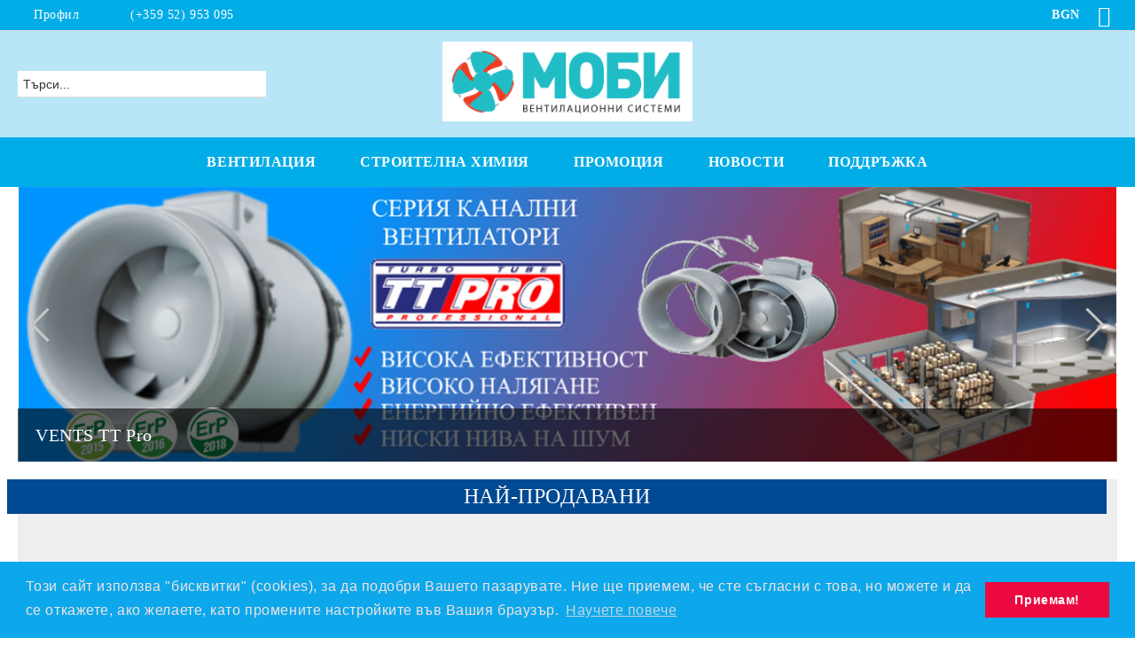

--- FILE ---
content_type: text/html; charset=utf-8
request_url: http://mobybgcom.myseliton.com/
body_size: 25852
content:
<!DOCTYPE html>
<html lang="bg">
<head>
	<meta http-equiv="Content-Type" content="text/html; charset=utf-8" />
<meta http-equiv="Content-Script-Type" content="text/javascript" />
<meta http-equiv="Content-Style-Type" content="text/css" />
<meta name="description" content="Специализиран онлайн магазин за вентилация: вентилатори, ревизионни вратички, въздуховоди и др. Гаранция, доставка в цялата страна, телефон: 0885 774 779" />
<meta name="keywords" content="Вентилатори, решетки, Въздуховоди, Ревизионни отвори, Силикони, монтажна пяна, добавки за бетон, уплътнители, " />

<link rel="icon" type="image/x-icon" href="/favicon.ico" />
<meta name="robots" content="noindex" /><title>Битова и промишлена вентилация. Строителна химия | МОБИ ООД </title>
<link rel="canonical" href="https://mobybgcom.myseliton.com/" />

<link rel="stylesheet" type="text/css" href="/userfiles/css/css_61_497.css" />
<script type="text/javascript" src="/userfiles/css/js_61_282.js"></script>
<meta name="viewport" content="width=device-width, initial-scale=1" />
<link rel="alternate" type="application/rss+xml" title="Новини" href="/module.php?ModuleName=com.summercart.rss&amp;UILanguage=bg&amp;FeedType=News" />
<script type="text/javascript">
$(function(){
	$('.innerbox').colorbox({minWidth: 500, minHeight: 300, maxWidth: '90%', maxHeight: '96%'});
		var maxProducts = 7;
	var httpsDomain = 'https://mobybgcom.myseliton.com/';
	var searchUrl = '/search.html';
	var seeMoreText = 'вижте още';
	
	SC.Util.initQuickSearch(httpsDomain, maxProducts, searchUrl, seeMoreText);
	});

SC.storeRoot = 'http://mobybgcom.myseliton.com/';
SC.storeRootPath = '/';
SC.ML.PROVIDE_VALID_EMAIL = 'Трябва да предоставите валиден имейл адрес:';
SC.JSVersion = '';
</script>
<!-- Facebook Pixel Code -->
<script>
  !function(f,b,e,v,n,t,s)
  {if(f.fbq)return;n=f.fbq=function(){n.callMethod?
  n.callMethod.apply(n,arguments):n.queue.push(arguments)};
  if(!f._fbq)f._fbq=n;n.push=n;n.loaded=!0;n.version='2.0';
  n.queue=[];t=b.createElement(e);t.async=!0;
  t.src=v;s=b.getElementsByTagName(e)[0];
  s.parentNode.insertBefore(t,s)}(window, document,'script',
  'https://connect.facebook.net/en_US/fbevents.js');
  fbq('init', '302792966883601', {
    'em': 'info@moby-bg.com',
  });
  fbq('track', 'PageView');
</script>
<noscript><img height="1" width="1" style="display:none"
  src="https://www.facebook.com/tr?id=302792966883601&ev=PageView&noscript=1"
/></noscript>
<meta name="facebook-domain-verification" content="8oytp7zlll0cd6khvnixk4lr711d9l" />
<!-- End Facebook Pixel Code -->

<link rel="stylesheet" type="text/css" href="//cdnjs.cloudflare.com/ajax/libs/cookieconsent2/3.0.3/cookieconsent.min.css" />
<script src="//cdnjs.cloudflare.com/ajax/libs/cookieconsent2/3.0.3/cookieconsent.min.js"></script>
<script>
window.addEventListener("load", function(){
window.cookieconsent.initialise({
  "palette": {
    "popup": {
      "background": "#0ca8eb",
      "text": "#f0e2e2"
    },
    "button": {
      "background": "#eb093f"
    }
  },
  "content": {
    "message": "Този сайт използва \"бисквитки\" (cookies), за да подобри Вашето пазарувате. Ние ще приемем, че сте съгласни с това, но можете и да се откажете, ако желаете, като промените настройките във Вашия браузър.",
    "dismiss": "Приемам!",
    "link": "Научете повече",
    "href": "https://moby-bg.com/page/4/politika-za-lichnite-danni.html"
  }
})});
</script>


		<script type="application/ld+json">
			{
				"@context": "https://schema.org",
				"@type": "BreadcrumbList",
				"itemListElement":
				[
					{
						"@type": "ListItem",
						"position": 1,
						"item":
						{
							"@id": "https://mobybgcom.myseliton.com/",
							"name": "Начало"
						}
					}
				]
			}
		</script>
<script type="application/ld+json">
{
	"@context": "http://schema.org",
	"@type": "WebSite",
	"url": "http://mobybgcom.myseliton.com/",
	"name": ""
}
</script>





<meta property="og:site_name" content="МОБИ ООД" /><meta property="og:locality" content="Варна" /><meta property="og:street-address" content="бул.Република  Складова база НЕГО" /><meta property="og:postal-code" content="9000" /><meta property="og:country-name" content="България" /><meta property="og:email" content="office@moby-bg.com" /><meta property="og:phone_number" content="(+359 52)  953 095" /><meta property="og:fax_number" content="(+359 52) 500 225" /><meta property="og:type" content="website" /><meta property="og:title" content="МОБИ ООД" /><meta property="og:url" content="http://mobybgcom.myseliton.com/" /><meta property="og:image" content="http://mobybgcom.myseliton.com/userfiles/logo/MOBY_logo.PNG" /><meta property="og:description" content="Специализиран онлайн магазин за вентилация: вентилатори, ревизионни вратички, въздуховоди и др. Гаранция, доставка в цялата страна, телефон: 0885 774 779" /> <script type="text/javascript" src="//www.googleadservices.com/pagead/conversion_async.js"></script><script type="text/javascript">!function() { var scEOGoogleAWDynRem = new SCEvents('G_AW_D_R_T'); scEOGoogleAWDynRem.sendCategoryIsEnabled = false; scEOGoogleAWDynRem.sendCategoryParams = []; scEOGoogleAWDynRem.sendBrandIsEnabled = false; scEOGoogleAWDynRem.sendBrandParams = []; scEOGoogleAWDynRem.sendProductIsEnabled = false; scEOGoogleAWDynRem.sendProductParams = []; scEOGoogleAWDynRem.sendProductsListingParams = {"4584":{"isEnabled":false,"params":{"id":4584,"name":"VENTS ARC Smart Бял- Интелигентен аксиален вентилатор с WiFi","url":"http:\/\/mobybgcom.myseliton.com\/product\/4584\/vents-arc-smart-byal-inteligenten-aksialen-ventilator-s-wifi.html","img":"http:\/\/mobybgcom.myseliton.com\/userfiles\/productimages\/product_5375.jpg","currency":"BGN","price":"304.00","promo":"0","brand":{"id":1,"name":"Vents "},"category":[{"id":148,"name":"УМНИ ВЕНТИЛАТОРИ","parent":6,"breadcrumb":[{"id":125,"name":"ВЕНТИЛАЦИЯ","parent":false},{"id":6,"name":"Битови вентилатори","parent":125},{"id":148,"name":"УМНИ ВЕНТИЛАТОРИ","parent":6}]}],"inventory":{"variations":false,"stock":true}}},"4586":{"isEnabled":false,"params":{"id":4586,"name":"Vents iFan Wi-Fi - Интелигентн аксиален вентилатор с вграден Wi-Fi модул","url":"http:\/\/mobybgcom.myseliton.com\/product\/4586\/vents-ifan-wi-fi-inteligentn-aksialen-ventilator-s-vgraden-wi-fi-modul.html","img":"http:\/\/mobybgcom.myseliton.com\/userfiles\/productimages\/product_5380.jpg","currency":"BGN","price":"276.00","promo":"234.60","brand":{"id":1,"name":"Vents "},"category":[{"id":148,"name":"УМНИ ВЕНТИЛАТОРИ","parent":6,"breadcrumb":[{"id":125,"name":"ВЕНТИЛАЦИЯ","parent":false},{"id":6,"name":"Битови вентилатори","parent":125},{"id":148,"name":"УМНИ ВЕНТИЛАТОРИ","parent":6}]}],"inventory":{"variations":false,"stock":true}}},"4055":{"isEnabled":false,"params":{"id":4055,"name":"VENTS серия BOOST - Канален трискоростен вентилатор ","url":"http:\/\/mobybgcom.myseliton.com\/product\/4055\/vents-seria-boost-kanalen-triskorosten-ventilator.html","img":"http:\/\/mobybgcom.myseliton.com\/userfiles\/productimages\/product_4933.jpg","currency":"BGN","price":"293.60","promo":"258.37","brand":{"id":1,"name":"Vents "},"category":[{"id":43,"name":"Канални вентилатори ","parent":39,"breadcrumb":[{"id":125,"name":"ВЕНТИЛАЦИЯ","parent":false},{"id":39,"name":"Промишлени вентилатори","parent":125},{"id":43,"name":"Канални вентилатори ","parent":39}]}],"inventory":{"variations":true,"stock":{"VENTS-Boost-200":"10.00000","VENTS-Boost-355":"10.00000","VENTS-Boost-400":"10.00000"}}}},"1797":{"isEnabled":false,"params":{"id":1797,"name":"VENTS VK  VMS - Канален многовходов центробежен вентилатор","url":"http:\/\/mobybgcom.myseliton.com\/product\/1797\/vents-vk-vms-kanalen-mnogovhodov-tsentrobezhen-ventilator.html","img":"http:\/\/mobybgcom.myseliton.com\/userfiles\/productimages\/product_2995.jpg","currency":"BGN","price":"349.00","promo":"0","brand":{"id":1,"name":"Vents "},"category":[{"id":43,"name":"Канални вентилатори ","parent":39,"breadcrumb":[{"id":125,"name":"ВЕНТИЛАЦИЯ","parent":false},{"id":39,"name":"Промишлени вентилатори","parent":125},{"id":43,"name":"Канални вентилатори ","parent":39}]}],"inventory":{"variations":true,"stock":{"VENTS-VK-VMS-125":"10.00000"}}}},"1800":{"isEnabled":false,"params":{"id":1800,"name":"VENTS серия VKP - Канален центробежен четиривходов вентилатор за кръгли въздуховоди ","url":"http:\/\/mobybgcom.myseliton.com\/product\/1800\/vents-seria-vkp-kanalen-tsentrobezhen-chetirivhodov-ventilator-za-kragli-vazduhovodi.html","img":"http:\/\/mobybgcom.myseliton.com\/userfiles\/productimages\/product_3000.jpg","currency":"BGN","price":"418.60","promo":"0","brand":{"id":1,"name":"Vents "},"category":[{"id":43,"name":"Канални вентилатори ","parent":39,"breadcrumb":[{"id":125,"name":"ВЕНТИЛАЦИЯ","parent":false},{"id":39,"name":"Промишлени вентилатори","parent":125},{"id":43,"name":"Канални вентилатори ","parent":39}]}],"inventory":{"variations":true,"stock":{"VENTS-VKP125\/100*4":"100.00000"}}}},"3418":{"isEnabled":false,"params":{"id":3418,"name":"VENTS серия TT Silent-M - Канален безшумен двускоростен вентилатор ","url":"http:\/\/mobybgcom.myseliton.com\/product\/3418\/vents-seria-tt-silent-m-kanalen-bezshumen-dvuskorosten-ventilator.html","img":"http:\/\/mobybgcom.myseliton.com\/userfiles\/productimages\/product_4477.jpg","currency":"BGN","price":"396.60","promo":"0","brand":{"id":1,"name":"Vents "},"category":[{"id":127,"name":"Шумоизолирани канални вентилатори","parent":39,"breadcrumb":[{"id":125,"name":"ВЕНТИЛАЦИЯ","parent":false},{"id":39,"name":"Промишлени вентилатори","parent":125},{"id":127,"name":"Шумоизолирани канални вентилатори","parent":39}]}],"inventory":{"variations":true,"stock":{"VENTS-TT-Silent-M-100":"100.00000","VENTS-TT-Silent-M-125":"0.00000","VENTS-TT-Silent-M-150":"0.00000","VENTS-TT-Silent-M-200":"0.00000","VENTS-TT-Silent-M-250":"0.00000","VENTS-TT-Silent-M-315":"0.00000","VENTS-TT-Silent-M-160":"0.00000"}}}},"3426":{"isEnabled":false,"params":{"id":3426,"name":"VENTS серия KSA - Канален шумоизолиран центробежен вентилатор ","url":"http:\/\/mobybgcom.myseliton.com\/product\/3426\/vents-seria-ksa-kanalen-shumoizoliran-tsentrobezhen-ventilator.html","img":"http:\/\/mobybgcom.myseliton.com\/userfiles\/productimages\/product_4476.jpg","currency":"BGN","price":"436.00","promo":"0","brand":{"id":1,"name":"Vents "},"category":[{"id":127,"name":"Шумоизолирани канални вентилатори","parent":39,"breadcrumb":[{"id":125,"name":"ВЕНТИЛАЦИЯ","parent":false},{"id":39,"name":"Промишлени вентилатори","parent":125},{"id":127,"name":"Шумоизолирани канални вентилатори","parent":39}]}],"inventory":{"variations":true,"stock":{"VENTS-KSA-150-2Е":"100.00000","VENTS-KSA-100-2Е":"0.00000","VENTS-KSA-125-2Е":"0.00000","VENTS-KSA-160-2Е":"0.00000"}}}},"4043":{"isEnabled":false,"params":{"id":4043,"name":"VENTS серия Stream - Канален безшумен трискоростен вентилатор ","url":"http:\/\/mobybgcom.myseliton.com\/product\/4043\/vents-seria-stream-kanalen-bezshumen-triskorosten-ventilator.html","img":"http:\/\/mobybgcom.myseliton.com\/userfiles\/productimages\/product_4928.jpg","currency":"BGN","price":"349.00","promo":"0","brand":{"id":1,"name":"Vents "},"category":[{"id":127,"name":"Шумоизолирани канални вентилатори","parent":39,"breadcrumb":[{"id":125,"name":"ВЕНТИЛАЦИЯ","parent":false},{"id":39,"name":"Промишлени вентилатори","parent":125},{"id":127,"name":"Шумоизолирани канални вентилатори","parent":39}]}],"inventory":{"variations":true,"stock":{"VENTS-Stream-100\/125":"10.00000","VENTS-Stream-150\/160":"10.00000"}}}},"131":{"isEnabled":false,"params":{"id":131,"name":"Пластмасови ревизионни отвори Vents серия D  и D2","url":"http:\/\/mobybgcom.myseliton.com\/product\/131\/plastmasovi-revizionni-otvori-vents-seria-d-i-d2.html","img":"http:\/\/mobybgcom.myseliton.com\/userfiles\/productimages\/product_930.jpg","currency":"BGN","price":"6.00","promo":"0","brand":{"id":1,"name":"Vents "},"category":[{"id":116,"name":"Пластмасови ревизионни отвори","parent":52,"breadcrumb":[{"id":125,"name":"ВЕНТИЛАЦИЯ","parent":false},{"id":52,"name":"Ревизионни отвори","parent":125},{"id":116,"name":"Пластмасови ревизионни отвори","parent":52}]}],"inventory":{"variations":true,"stock":{"VENTSD100100":"100.00000","VENTSD150150":"100.00000","VENTSD150200":"10.00000","VENTSD150300":"10.00000","VENTSD200200":"10.00000","VENTSD200250":"110.00000","VENTSD200300":"110.00000","VENTSD200400":"110.00000","VENTSD250300":"110.00000","VENTSD250400":"110.00000","VENTSD300300":"110.00000","VENTSD300400":"110.00000","VENTSD300500":"110.00000","VENTSD300600":"110.00000","VENTSD400400":"110.00000","VENTSD400500":"110.00000","VENTSD400600":"110.00000"}}}},"4094":{"isEnabled":false,"params":{"id":4094,"name":"AWENTA DT BR - Ревизионен отвор Кафява","url":"http:\/\/mobybgcom.myseliton.com\/product\/4094\/awenta-dt-br-revizionen-otvor-kafyava.html","img":"http:\/\/mobybgcom.myseliton.com\/userfiles\/productimages\/product_4958.jpg","currency":"BGN","price":"8.40","promo":"0","brand":{"id":13,"name":"AWENTA"},"category":[{"id":116,"name":"Пластмасови ревизионни отвори","parent":52,"breadcrumb":[{"id":125,"name":"ВЕНТИЛАЦИЯ","parent":false},{"id":52,"name":"Ревизионни отвори","parent":125},{"id":116,"name":"Пластмасови ревизионни отвори","parent":52}]}],"inventory":{"variations":true,"stock":{"AWENTADT10BR":"10.00000","AWENTADT11BR":"10.00000","AWENTADT12BR":"10.00000","AWENTADT13BR":"10.00000","AWENTADT14BR":"10.00000"}}}},"4159":{"isEnabled":false,"params":{"id":4159,"name":"AirRoxy AR GRAPHITE- Ревизионни отвори","url":"http:\/\/mobybgcom.myseliton.com\/product\/4159\/airroxy-ar-graphite-revizionni-otvori.html","img":"http:\/\/mobybgcom.myseliton.com\/userfiles\/productimages\/product_4997.jpg","currency":"BGN","price":"9.90","promo":"0","brand":{"id":12,"name":"AirRoxy"},"category":[{"id":116,"name":"Пластмасови ревизионни отвори","parent":52,"breadcrumb":[{"id":125,"name":"ВЕНТИЛАЦИЯ","parent":false},{"id":52,"name":"Ревизионни отвори","parent":125},{"id":116,"name":"Пластмасови ревизионни отвори","parent":52}]}],"inventory":{"variations":true,"stock":{"02-801AGR":"10.00000","02-802AGR":"10.00000","02-805AGR":"10.00000","02-803AGR":"10.00000","02-804AGR":"10.00000","02-806AGR":"10.00000","02-816AGR":"10.00000","02-807AGR":"10.00000","02-817AGR":"10.00000","02-808AGR":"10.00000","02-809AGR":"10.00000","02-812AGR":"10.00000","02-818AGR":"10.00000","02-811AGR":"10.00000"}}}},"4243":{"isEnabled":false,"params":{"id":4243,"name":"Рекуператор Vents BREEZY 160-E Smart","url":"http:\/\/mobybgcom.myseliton.com\/product\/4243\/rekuperator-vents-breezy-160-e-smart.html","img":"http:\/\/mobybgcom.myseliton.com\/userfiles\/productimages\/product_5052.jpg","currency":"BGN","price":"1980.00","promo":"0","brand":{"id":1,"name":"Vents "},"category":[{"id":133,"name":"Singe-room реверсивни TwinFresh","parent":126,"breadcrumb":[{"id":125,"name":"ВЕНТИЛАЦИЯ","parent":false},{"id":126,"name":"РЕКУПЕРАТОРИ","parent":125},{"id":133,"name":"Singe-room реверсивни TwinFresh","parent":126}]},{"id":126,"name":"РЕКУПЕРАТОРИ","parent":125,"breadcrumb":[{"id":125,"name":"ВЕНТИЛАЦИЯ","parent":false},{"id":126,"name":"РЕКУПЕРАТОРИ","parent":125}]}],"inventory":{"variations":false,"stock":true}}},"3924":{"isEnabled":false,"params":{"id":3924,"name":"Рекуператор ASPIRA ECOCOMFORT 2.0 SMART","url":"http:\/\/mobybgcom.myseliton.com\/product\/3924\/rekuperator-aspira-ecocomfort-2-0-smart.html","img":"http:\/\/mobybgcom.myseliton.com\/userfiles\/productimages\/product_4808.jpg","currency":"BGN","price":"1380.00","promo":"0","brand":{"id":14,"name":"ASPIRA"},"category":[{"id":138,"name":"Single room реверсивни ASPIRA","parent":126,"breadcrumb":[{"id":125,"name":"ВЕНТИЛАЦИЯ","parent":false},{"id":126,"name":"РЕКУПЕРАТОРИ","parent":125},{"id":138,"name":"Single room реверсивни ASPIRA","parent":126}]}],"inventory":{"variations":false,"stock":true}}},"3920":{"isEnabled":false,"params":{"id":3920,"name":"Рекуператор ASPIRA RHINOCOMFORT 160 RF  ","url":"http:\/\/mobybgcom.myseliton.com\/product\/3920\/rekuperator-aspira-rhinocomfort-160-rf.html","img":"http:\/\/mobybgcom.myseliton.com\/userfiles\/productimages\/product_4802.jpg","currency":"BGN","price":"1176.00","promo":"0","brand":{"id":14,"name":"ASPIRA"},"category":[{"id":138,"name":"Single room реверсивни ASPIRA","parent":126,"breadcrumb":[{"id":125,"name":"ВЕНТИЛАЦИЯ","parent":false},{"id":126,"name":"РЕКУПЕРАТОРИ","parent":125},{"id":138,"name":"Single room реверсивни ASPIRA","parent":126}]}],"inventory":{"variations":true,"stock":{"RHINOCOMFORT 160 RF":"10.00000","RHINOCOMFORT SAT 160 RF":"10.00000"}}}},"3607":{"isEnabled":false,"params":{"id":3607,"name":"Рекуператор Blauberg Vento Expert A50C3-1 S8 chrome W V.2","url":"http:\/\/mobybgcom.myseliton.com\/product\/3607\/rekuperator-blauberg-vento-expert-a50c3-1-s8-chrome-w-v-2.html","img":"http:\/\/mobybgcom.myseliton.com\/userfiles\/productimages\/product_4576.jpg","currency":"BGN","price":"1626.00","promo":"0","brand":{"id":3,"name":"Blauberg"},"category":[{"id":134,"name":"Singe-room реверсивни Vento","parent":126,"breadcrumb":[{"id":125,"name":"ВЕНТИЛАЦИЯ","parent":false},{"id":126,"name":"РЕКУПЕРАТОРИ","parent":125},{"id":134,"name":"Singe-room реверсивни Vento","parent":126}]}],"inventory":{"variations":false,"stock":true}}},"3677":{"isEnabled":false,"params":{"id":3677,"name":"Рекуператор Vents  MICRA 100 Wi-Fi","url":"http:\/\/mobybgcom.myseliton.com\/product\/3677\/rekuperator-vents-micra-100-wi-fi.html","img":"http:\/\/mobybgcom.myseliton.com\/userfiles\/productimages\/product_4618.jpg","currency":"BGN","price":"3036.00","promo":"0","brand":{"id":1,"name":"Vents "},"category":[{"id":135,"name":"Singe-room двупосочни Micra","parent":126,"breadcrumb":[{"id":125,"name":"ВЕНТИЛАЦИЯ","parent":false},{"id":126,"name":"РЕКУПЕРАТОРИ","parent":125},{"id":135,"name":"Singe-room двупосочни Micra","parent":126}]}],"inventory":{"variations":false,"stock":true}}},"3918":{"isEnabled":false,"params":{"id":3918,"name":"Рекуператор Vents TwinFresh Comfo RA1-85 V.3","url":"http:\/\/mobybgcom.myseliton.com\/product\/3918\/rekuperator-vents-twinfresh-comfo-ra1-85-v-3.html","img":"http:\/\/mobybgcom.myseliton.com\/userfiles\/productimages\/product_4800.jpg","currency":"BGN","price":"981.00","promo":"0","brand":{"id":1,"name":"Vents "},"category":[{"id":133,"name":"Singe-room реверсивни TwinFresh","parent":126,"breadcrumb":[{"id":125,"name":"ВЕНТИЛАЦИЯ","parent":false},{"id":126,"name":"РЕКУПЕРАТОРИ","parent":125},{"id":133,"name":"Singe-room реверсивни TwinFresh","parent":126}]},{"id":126,"name":"РЕКУПЕРАТОРИ","parent":125,"breadcrumb":[{"id":125,"name":"ВЕНТИЛАЦИЯ","parent":false},{"id":126,"name":"РЕКУПЕРАТОРИ","parent":125}]}],"inventory":{"variations":false,"stock":true}}},"3695":{"isEnabled":false,"params":{"id":3695,"name":"Рекуператор Blauberg Vento Expert A50-1 S10 W V.2","url":"http:\/\/mobybgcom.myseliton.com\/product\/3695\/rekuperator-blauberg-vento-expert-a50-1-s10-w-v-2.html","img":"http:\/\/mobybgcom.myseliton.com\/userfiles\/productimages\/product_4650.jpg","currency":"BGN","price":"1377.00","promo":"0","brand":{"id":3,"name":"Blauberg"},"category":[{"id":134,"name":"Singe-room реверсивни Vento","parent":126,"breadcrumb":[{"id":125,"name":"ВЕНТИЛАЦИЯ","parent":false},{"id":126,"name":"РЕКУПЕРАТОРИ","parent":125},{"id":134,"name":"Singe-room реверсивни Vento","parent":126}]},{"id":126,"name":"РЕКУПЕРАТОРИ","parent":125,"breadcrumb":[{"id":125,"name":"ВЕНТИЛАЦИЯ","parent":false},{"id":126,"name":"РЕКУПЕРАТОРИ","parent":125}]}],"inventory":{"variations":false,"stock":true}}}}; scEOGoogleAWDynRem.pageCode = "com.summercart.dynamic_page.index"; scEOGoogleAWDynRem.visitHelpPageIsEnabled = false; scEOGoogleAWDynRem.cartProductIds = []; scEOGoogleAWDynRem.orderInfo = false; scEOGoogleAWDynRem.init(); $(document).on(scEOGoogleAWDynRem.getEventStr('tracking:view-product'), function(event, product){ if (!window.google_trackConversion) { return; } window.google_trackConversion({ google_conversion_id: '1002679461', google_custom_params: { dynx_itemid: product.id, dynx_pagetype: 'offerdetail', dynx_totalvalue : (product.promo && product.promo !== 0) ? product.promo : product.price }, google_remarketing_only: true }); }); $(document).on(scEOGoogleAWDynRem.getEventStr('tracking:search'), function(event, searchPhrase) { var search = $('[name="ProductIdsAdword"]').map(function(index, element){ return $(element).attr('value'); }); var n = {},r=[]; for(var i = 0; i < search.length; i++) { if (!n[search[i]]) { n[search[i]] = true; r.push(search[i]); } } if (!window.google_trackConversion) { return; } window.google_trackConversion({ google_conversion_id: '1002679461', google_custom_params: { dynx_itemid: r, dynx_pagetype: 'searchresults', }, google_remarketing_only: true }); }); $(document).on(scEOGoogleAWDynRem.getEventStr('tracking:view-category'), function(event, category){ var search = $('[name="ProductIdsAdword"]').map(function(index, element){ return $(element).attr('value'); }); var n = {},r=[]; for (var i = 0; i < search.length; i++) { if (!n[search[i]]) { n[search[i]] = true; r.push(search[i]); } } if (!window.google_trackConversion) { return; } window.google_trackConversion({ google_conversion_id: '1002679461', google_custom_params: { dynx_itemid: r, dynx_pagetype: 'searchresults' }, google_remarketing_only: true }); }); $(document).on(scEOGoogleAWDynRem.getEventStr('tracking:view-brand'), function(event, brand) { var search = $('[name="ProductIdsAdword"]').map(function(index, element){ return $(element).attr('value'); }); var n = {},r=[]; for (var i = 0; i < search.length; i++) { if (!n[search[i]]) { n[search[i]] = true; r.push(search[i]); } } if (!window.google_trackConversion) { return; } window.google_trackConversion({ google_conversion_id: '1002679461', google_custom_params: { dynx_itemid: r, dynx_pagetype: 'searchresults' }, google_remarketing_only: true }); }); $(document).on(scEOGoogleAWDynRem.getEventStr('tracking:view-web-page'), function(event) { if (!window.google_trackConversion) { return; } window.google_trackConversion({ google_conversion_id: '1002679461', google_custom_params: { dynx_pagetype: 'other' }, google_remarketing_only: true }); }); $(document).on(scEOGoogleAWDynRem.getEventStr('tracking:initiate-checkout'), function(event) { if (!window.google_trackConversion) { return; } window.google_trackConversion({ google_conversion_id: '1002679461', google_custom_params: { dynx_itemid: scEOGoogleAWDynRem.cartProductIds, dynx_pagetype: 'conversionintent' }, google_remarketing_only: true }); }); $(document).on(scEOGoogleAWDynRem.getEventStr('tracking:order-placed'), function(event, orderInfo) { var productIds = []; var priceTotal = 0; var orderItems = orderInfo.OrderItems; for (i in orderItems) { productIds.push(orderItems[i]['ProductID']); priceTotal += parseFloat(orderItems[i]['OrderItemPrice']); } if (!window.google_trackConversion) { return; } window.google_trackConversion({ google_conversion_id: '1002679461', google_custom_params: { dynx_itemid: productIds, dynx_pagetype: 'conversion', dynx_totalvalue: priceTotal }, google_conversion_format: '3', google_conversion_order_id: orderInfo.OrderID, google_conversion_currency: orderInfo.OrderCustomerCurrencyCode, google_conversion_value: orderInfo.OrderCustomerCurrencyTotal, google_conversion_label: orderInfo.OrderID, google_remarketing_only: false }); }); function getDynRemCategoryBranch(product) { var category = product.category[0]; var breadcrumb = []; for (i in category.breadcrumb) { breadcrumb.push(category.breadcrumb[i].name); } breadcrumb.push(category.name); return breadcrumb.join(' > '); } }(); </script><!-- Global site tag (gtag.js) - Google Analytics -->
<script>
	window.gtag_loaded = true;
	window.dataLayer = window.dataLayer || [];
	function gtag(){dataLayer.push(arguments);}
	
			gtag('consent', 'default', {
			'ad_storage': 'granted',
			'ad_user_data': 'granted',
			'ad_personalization': 'granted',
			'analytics_storage': 'granted',
			'functionality_storage': 'granted',
			'personalization_storage': 'granted',
			'security_storage': 'granted'
		});
	</script>
<script async src="https://www.googletagmanager.com/gtag/js?id=G-MRWSB7NRQ2"></script>
<script>
	gtag('js', new Date());
	gtag('config', 'G-MRWSB7NRQ2', {'allow_enhanced_conversions':true});
</script>
<!-- /Global site tag (gtag.js) - Google Analytics -->
<script class="js-tracking-scripts" type="text/javascript">
</script>
<script type="module" >
	import { GoogleEcommerceGtag } from "/skins/orion/plugins/google_ecomerce_tracking_gtag/google_ecomerce_tracking_gtag.js?rev=1bdd768e53331b5a59be49edbff449b7acce1c4a";
	
	var googleEcommerce = new GoogleEcommerceGtag(
		{
			'tracking:add-to-cart' : 'onAddToCart',
			'tracking:remove-from-cart' : 'onRemoveFromCart',
			'tracking:add-to-wishlist' : 'onAddToWishList',
						'tracking:register' : 'onRegister',
									'tracking:search' : 'onSearch',
						'tracking:view-product' : 'onViewItem',
			'tracking:view-category' : 'onViewItemList',
			'tracking:view-promotion' : 'onViewPromotion'
		},
		{"sendCategoryIsEnabled":false,"sendBrandIsEnabled":false,"sendBrandParams":[],"sendProductIsEnabled":false,"sendProductsIsEnabled":false,"sendProductsListingParams":[{"isEnabled":false,"params":{"id":4584,"name":"VENTS ARC Smart Бял- Интелигентен аксиален вентилатор с WiFi","url":"http:\/\/mobybgcom.myseliton.com\/product\/4584\/vents-arc-smart-byal-inteligenten-aksialen-ventilator-s-wifi.html","img":"http:\/\/mobybgcom.myseliton.com\/userfiles\/productimages\/product_5375.jpg","currency":"BGN","price":"304.00","promo":"0","brand":{"id":1,"name":"Vents "},"category":[{"id":148,"name":"УМНИ ВЕНТИЛАТОРИ","parent":6,"breadcrumb":[{"id":125,"name":"ВЕНТИЛАЦИЯ","parent":false},{"id":6,"name":"Битови вентилатори","parent":125},{"id":148,"name":"УМНИ ВЕНТИЛАТОРИ","parent":6}]}],"inventory":{"variations":false,"stock":true}}},{"isEnabled":false,"params":{"id":4586,"name":"Vents iFan Wi-Fi - Интелигентн аксиален вентилатор с вграден Wi-Fi модул","url":"http:\/\/mobybgcom.myseliton.com\/product\/4586\/vents-ifan-wi-fi-inteligentn-aksialen-ventilator-s-vgraden-wi-fi-modul.html","img":"http:\/\/mobybgcom.myseliton.com\/userfiles\/productimages\/product_5380.jpg","currency":"BGN","price":"276.00","promo":"234.60","brand":{"id":1,"name":"Vents "},"category":[{"id":148,"name":"УМНИ ВЕНТИЛАТОРИ","parent":6,"breadcrumb":[{"id":125,"name":"ВЕНТИЛАЦИЯ","parent":false},{"id":6,"name":"Битови вентилатори","parent":125},{"id":148,"name":"УМНИ ВЕНТИЛАТОРИ","parent":6}]}],"inventory":{"variations":false,"stock":true}}},{"isEnabled":false,"params":{"id":4055,"name":"VENTS серия BOOST - Канален трискоростен вентилатор ","url":"http:\/\/mobybgcom.myseliton.com\/product\/4055\/vents-seria-boost-kanalen-triskorosten-ventilator.html","img":"http:\/\/mobybgcom.myseliton.com\/userfiles\/productimages\/product_4933.jpg","currency":"BGN","price":"293.60","promo":"258.37","brand":{"id":1,"name":"Vents "},"category":[{"id":43,"name":"Канални вентилатори ","parent":39,"breadcrumb":[{"id":125,"name":"ВЕНТИЛАЦИЯ","parent":false},{"id":39,"name":"Промишлени вентилатори","parent":125},{"id":43,"name":"Канални вентилатори ","parent":39}]}],"inventory":{"variations":true,"stock":{"VENTS-Boost-200":"10.00000","VENTS-Boost-355":"10.00000","VENTS-Boost-400":"10.00000"}}}},{"isEnabled":false,"params":{"id":1797,"name":"VENTS VK  VMS - Канален многовходов центробежен вентилатор","url":"http:\/\/mobybgcom.myseliton.com\/product\/1797\/vents-vk-vms-kanalen-mnogovhodov-tsentrobezhen-ventilator.html","img":"http:\/\/mobybgcom.myseliton.com\/userfiles\/productimages\/product_2995.jpg","currency":"BGN","price":"349.00","promo":"0","brand":{"id":1,"name":"Vents "},"category":[{"id":43,"name":"Канални вентилатори ","parent":39,"breadcrumb":[{"id":125,"name":"ВЕНТИЛАЦИЯ","parent":false},{"id":39,"name":"Промишлени вентилатори","parent":125},{"id":43,"name":"Канални вентилатори ","parent":39}]}],"inventory":{"variations":true,"stock":{"VENTS-VK-VMS-125":"10.00000"}}}},{"isEnabled":false,"params":{"id":1800,"name":"VENTS серия VKP - Канален центробежен четиривходов вентилатор за кръгли въздуховоди ","url":"http:\/\/mobybgcom.myseliton.com\/product\/1800\/vents-seria-vkp-kanalen-tsentrobezhen-chetirivhodov-ventilator-za-kragli-vazduhovodi.html","img":"http:\/\/mobybgcom.myseliton.com\/userfiles\/productimages\/product_3000.jpg","currency":"BGN","price":"418.60","promo":"0","brand":{"id":1,"name":"Vents "},"category":[{"id":43,"name":"Канални вентилатори ","parent":39,"breadcrumb":[{"id":125,"name":"ВЕНТИЛАЦИЯ","parent":false},{"id":39,"name":"Промишлени вентилатори","parent":125},{"id":43,"name":"Канални вентилатори ","parent":39}]}],"inventory":{"variations":true,"stock":{"VENTS-VKP125\/100*4":"100.00000"}}}},{"isEnabled":false,"params":{"id":3418,"name":"VENTS серия TT Silent-M - Канален безшумен двускоростен вентилатор ","url":"http:\/\/mobybgcom.myseliton.com\/product\/3418\/vents-seria-tt-silent-m-kanalen-bezshumen-dvuskorosten-ventilator.html","img":"http:\/\/mobybgcom.myseliton.com\/userfiles\/productimages\/product_4477.jpg","currency":"BGN","price":"396.60","promo":"0","brand":{"id":1,"name":"Vents "},"category":[{"id":127,"name":"Шумоизолирани канални вентилатори","parent":39,"breadcrumb":[{"id":125,"name":"ВЕНТИЛАЦИЯ","parent":false},{"id":39,"name":"Промишлени вентилатори","parent":125},{"id":127,"name":"Шумоизолирани канални вентилатори","parent":39}]}],"inventory":{"variations":true,"stock":{"VENTS-TT-Silent-M-100":"100.00000","VENTS-TT-Silent-M-125":"0.00000","VENTS-TT-Silent-M-150":"0.00000","VENTS-TT-Silent-M-200":"0.00000","VENTS-TT-Silent-M-250":"0.00000","VENTS-TT-Silent-M-315":"0.00000","VENTS-TT-Silent-M-160":"0.00000"}}}},{"isEnabled":false,"params":{"id":3426,"name":"VENTS серия KSA - Канален шумоизолиран центробежен вентилатор ","url":"http:\/\/mobybgcom.myseliton.com\/product\/3426\/vents-seria-ksa-kanalen-shumoizoliran-tsentrobezhen-ventilator.html","img":"http:\/\/mobybgcom.myseliton.com\/userfiles\/productimages\/product_4476.jpg","currency":"BGN","price":"436.00","promo":"0","brand":{"id":1,"name":"Vents "},"category":[{"id":127,"name":"Шумоизолирани канални вентилатори","parent":39,"breadcrumb":[{"id":125,"name":"ВЕНТИЛАЦИЯ","parent":false},{"id":39,"name":"Промишлени вентилатори","parent":125},{"id":127,"name":"Шумоизолирани канални вентилатори","parent":39}]}],"inventory":{"variations":true,"stock":{"VENTS-KSA-150-2Е":"100.00000","VENTS-KSA-100-2Е":"0.00000","VENTS-KSA-125-2Е":"0.00000","VENTS-KSA-160-2Е":"0.00000"}}}},{"isEnabled":false,"params":{"id":4043,"name":"VENTS серия Stream - Канален безшумен трискоростен вентилатор ","url":"http:\/\/mobybgcom.myseliton.com\/product\/4043\/vents-seria-stream-kanalen-bezshumen-triskorosten-ventilator.html","img":"http:\/\/mobybgcom.myseliton.com\/userfiles\/productimages\/product_4928.jpg","currency":"BGN","price":"349.00","promo":"0","brand":{"id":1,"name":"Vents "},"category":[{"id":127,"name":"Шумоизолирани канални вентилатори","parent":39,"breadcrumb":[{"id":125,"name":"ВЕНТИЛАЦИЯ","parent":false},{"id":39,"name":"Промишлени вентилатори","parent":125},{"id":127,"name":"Шумоизолирани канални вентилатори","parent":39}]}],"inventory":{"variations":true,"stock":{"VENTS-Stream-100\/125":"10.00000","VENTS-Stream-150\/160":"10.00000"}}}},{"isEnabled":false,"params":{"id":131,"name":"Пластмасови ревизионни отвори Vents серия D  и D2","url":"http:\/\/mobybgcom.myseliton.com\/product\/131\/plastmasovi-revizionni-otvori-vents-seria-d-i-d2.html","img":"http:\/\/mobybgcom.myseliton.com\/userfiles\/productimages\/product_930.jpg","currency":"BGN","price":"6.00","promo":"0","brand":{"id":1,"name":"Vents "},"category":[{"id":116,"name":"Пластмасови ревизионни отвори","parent":52,"breadcrumb":[{"id":125,"name":"ВЕНТИЛАЦИЯ","parent":false},{"id":52,"name":"Ревизионни отвори","parent":125},{"id":116,"name":"Пластмасови ревизионни отвори","parent":52}]}],"inventory":{"variations":true,"stock":{"VENTSD100100":"100.00000","VENTSD150150":"100.00000","VENTSD150200":"10.00000","VENTSD150300":"10.00000","VENTSD200200":"10.00000","VENTSD200250":"110.00000","VENTSD200300":"110.00000","VENTSD200400":"110.00000","VENTSD250300":"110.00000","VENTSD250400":"110.00000","VENTSD300300":"110.00000","VENTSD300400":"110.00000","VENTSD300500":"110.00000","VENTSD300600":"110.00000","VENTSD400400":"110.00000","VENTSD400500":"110.00000","VENTSD400600":"110.00000"}}}},{"isEnabled":false,"params":{"id":4094,"name":"AWENTA DT BR - Ревизионен отвор Кафява","url":"http:\/\/mobybgcom.myseliton.com\/product\/4094\/awenta-dt-br-revizionen-otvor-kafyava.html","img":"http:\/\/mobybgcom.myseliton.com\/userfiles\/productimages\/product_4958.jpg","currency":"BGN","price":"8.40","promo":"0","brand":{"id":13,"name":"AWENTA"},"category":[{"id":116,"name":"Пластмасови ревизионни отвори","parent":52,"breadcrumb":[{"id":125,"name":"ВЕНТИЛАЦИЯ","parent":false},{"id":52,"name":"Ревизионни отвори","parent":125},{"id":116,"name":"Пластмасови ревизионни отвори","parent":52}]}],"inventory":{"variations":true,"stock":{"AWENTADT10BR":"10.00000","AWENTADT11BR":"10.00000","AWENTADT12BR":"10.00000","AWENTADT13BR":"10.00000","AWENTADT14BR":"10.00000"}}}},{"isEnabled":false,"params":{"id":4159,"name":"AirRoxy AR GRAPHITE- Ревизионни отвори","url":"http:\/\/mobybgcom.myseliton.com\/product\/4159\/airroxy-ar-graphite-revizionni-otvori.html","img":"http:\/\/mobybgcom.myseliton.com\/userfiles\/productimages\/product_4997.jpg","currency":"BGN","price":"9.90","promo":"0","brand":{"id":12,"name":"AirRoxy"},"category":[{"id":116,"name":"Пластмасови ревизионни отвори","parent":52,"breadcrumb":[{"id":125,"name":"ВЕНТИЛАЦИЯ","parent":false},{"id":52,"name":"Ревизионни отвори","parent":125},{"id":116,"name":"Пластмасови ревизионни отвори","parent":52}]}],"inventory":{"variations":true,"stock":{"02-801AGR":"10.00000","02-802AGR":"10.00000","02-805AGR":"10.00000","02-803AGR":"10.00000","02-804AGR":"10.00000","02-806AGR":"10.00000","02-816AGR":"10.00000","02-807AGR":"10.00000","02-817AGR":"10.00000","02-808AGR":"10.00000","02-809AGR":"10.00000","02-812AGR":"10.00000","02-818AGR":"10.00000","02-811AGR":"10.00000"}}}},{"isEnabled":false,"params":{"id":4243,"name":"Рекуператор Vents BREEZY 160-E Smart","url":"http:\/\/mobybgcom.myseliton.com\/product\/4243\/rekuperator-vents-breezy-160-e-smart.html","img":"http:\/\/mobybgcom.myseliton.com\/userfiles\/productimages\/product_5052.jpg","currency":"BGN","price":"1980.00","promo":"0","brand":{"id":1,"name":"Vents "},"category":[{"id":133,"name":"Singe-room реверсивни TwinFresh","parent":126,"breadcrumb":[{"id":125,"name":"ВЕНТИЛАЦИЯ","parent":false},{"id":126,"name":"РЕКУПЕРАТОРИ","parent":125},{"id":133,"name":"Singe-room реверсивни TwinFresh","parent":126}]},{"id":126,"name":"РЕКУПЕРАТОРИ","parent":125,"breadcrumb":[{"id":125,"name":"ВЕНТИЛАЦИЯ","parent":false},{"id":126,"name":"РЕКУПЕРАТОРИ","parent":125}]}],"inventory":{"variations":false,"stock":true}}},{"isEnabled":false,"params":{"id":3924,"name":"Рекуператор ASPIRA ECOCOMFORT 2.0 SMART","url":"http:\/\/mobybgcom.myseliton.com\/product\/3924\/rekuperator-aspira-ecocomfort-2-0-smart.html","img":"http:\/\/mobybgcom.myseliton.com\/userfiles\/productimages\/product_4808.jpg","currency":"BGN","price":"1380.00","promo":"0","brand":{"id":14,"name":"ASPIRA"},"category":[{"id":138,"name":"Single room реверсивни ASPIRA","parent":126,"breadcrumb":[{"id":125,"name":"ВЕНТИЛАЦИЯ","parent":false},{"id":126,"name":"РЕКУПЕРАТОРИ","parent":125},{"id":138,"name":"Single room реверсивни ASPIRA","parent":126}]}],"inventory":{"variations":false,"stock":true}}},{"isEnabled":false,"params":{"id":3920,"name":"Рекуператор ASPIRA RHINOCOMFORT 160 RF  ","url":"http:\/\/mobybgcom.myseliton.com\/product\/3920\/rekuperator-aspira-rhinocomfort-160-rf.html","img":"http:\/\/mobybgcom.myseliton.com\/userfiles\/productimages\/product_4802.jpg","currency":"BGN","price":"1176.00","promo":"0","brand":{"id":14,"name":"ASPIRA"},"category":[{"id":138,"name":"Single room реверсивни ASPIRA","parent":126,"breadcrumb":[{"id":125,"name":"ВЕНТИЛАЦИЯ","parent":false},{"id":126,"name":"РЕКУПЕРАТОРИ","parent":125},{"id":138,"name":"Single room реверсивни ASPIRA","parent":126}]}],"inventory":{"variations":true,"stock":{"RHINOCOMFORT 160 RF":"10.00000","RHINOCOMFORT SAT 160 RF":"10.00000"}}}},{"isEnabled":false,"params":{"id":3607,"name":"Рекуператор Blauberg Vento Expert A50C3-1 S8 chrome W V.2","url":"http:\/\/mobybgcom.myseliton.com\/product\/3607\/rekuperator-blauberg-vento-expert-a50c3-1-s8-chrome-w-v-2.html","img":"http:\/\/mobybgcom.myseliton.com\/userfiles\/productimages\/product_4576.jpg","currency":"BGN","price":"1626.00","promo":"0","brand":{"id":3,"name":"Blauberg"},"category":[{"id":134,"name":"Singe-room реверсивни Vento","parent":126,"breadcrumb":[{"id":125,"name":"ВЕНТИЛАЦИЯ","parent":false},{"id":126,"name":"РЕКУПЕРАТОРИ","parent":125},{"id":134,"name":"Singe-room реверсивни Vento","parent":126}]}],"inventory":{"variations":false,"stock":true}}},{"isEnabled":false,"params":{"id":3677,"name":"Рекуператор Vents  MICRA 100 Wi-Fi","url":"http:\/\/mobybgcom.myseliton.com\/product\/3677\/rekuperator-vents-micra-100-wi-fi.html","img":"http:\/\/mobybgcom.myseliton.com\/userfiles\/productimages\/product_4618.jpg","currency":"BGN","price":"3036.00","promo":"0","brand":{"id":1,"name":"Vents "},"category":[{"id":135,"name":"Singe-room двупосочни Micra","parent":126,"breadcrumb":[{"id":125,"name":"ВЕНТИЛАЦИЯ","parent":false},{"id":126,"name":"РЕКУПЕРАТОРИ","parent":125},{"id":135,"name":"Singe-room двупосочни Micra","parent":126}]}],"inventory":{"variations":false,"stock":true}}},{"isEnabled":false,"params":{"id":3918,"name":"Рекуператор Vents TwinFresh Comfo RA1-85 V.3","url":"http:\/\/mobybgcom.myseliton.com\/product\/3918\/rekuperator-vents-twinfresh-comfo-ra1-85-v-3.html","img":"http:\/\/mobybgcom.myseliton.com\/userfiles\/productimages\/product_4800.jpg","currency":"BGN","price":"981.00","promo":"0","brand":{"id":1,"name":"Vents "},"category":[{"id":133,"name":"Singe-room реверсивни TwinFresh","parent":126,"breadcrumb":[{"id":125,"name":"ВЕНТИЛАЦИЯ","parent":false},{"id":126,"name":"РЕКУПЕРАТОРИ","parent":125},{"id":133,"name":"Singe-room реверсивни TwinFresh","parent":126}]},{"id":126,"name":"РЕКУПЕРАТОРИ","parent":125,"breadcrumb":[{"id":125,"name":"ВЕНТИЛАЦИЯ","parent":false},{"id":126,"name":"РЕКУПЕРАТОРИ","parent":125}]}],"inventory":{"variations":false,"stock":true}}},{"isEnabled":false,"params":{"id":3695,"name":"Рекуператор Blauberg Vento Expert A50-1 S10 W V.2","url":"http:\/\/mobybgcom.myseliton.com\/product\/3695\/rekuperator-blauberg-vento-expert-a50-1-s10-w-v-2.html","img":"http:\/\/mobybgcom.myseliton.com\/userfiles\/productimages\/product_4650.jpg","currency":"BGN","price":"1377.00","promo":"0","brand":{"id":3,"name":"Blauberg"},"category":[{"id":134,"name":"Singe-room реверсивни Vento","parent":126,"breadcrumb":[{"id":125,"name":"ВЕНТИЛАЦИЯ","parent":false},{"id":126,"name":"РЕКУПЕРАТОРИ","parent":125},{"id":134,"name":"Singe-room реверсивни Vento","parent":126}]},{"id":126,"name":"РЕКУПЕРАТОРИ","parent":125,"breadcrumb":[{"id":125,"name":"ВЕНТИЛАЦИЯ","parent":false},{"id":126,"name":"РЕКУПЕРАТОРИ","parent":125}]}],"inventory":{"variations":false,"stock":true}}}],"pageCode":"com.summercart.dynamic_page.index","visitHelpPageIsEnabled":false,"cartProductIds":[],"cartProducts":[],"cartCustomerCurrency":"","cartSubTotal":"","orderInfo":null,"customerEmail":"","sessionId":"","currency":"BGN"},
		false,
		'G-MRWSB7NRQ2'
	);
	
	googleEcommerce.register();
</script>
</head>

<body class="lang-bg dynamic-page dynamic-page-index layout-38 layout-type-wide products-per-row-4 " >


<div class="c-body-container js-body-container">
	<div class="c-body-container__sub">
		
		<header class="container c-header js-header-container">
						<div class="c-header__topline">
				<div class="c-header__topline-inner">
					<div class="c-header__profile js-header-login-section">
						<div class="c-header__profile-toggle-icon">Профил</div>
																								
												<div class="c-header__profile-dd">
							<a href="https://mobybgcom.myseliton.com/login.html" class="c-header__profile_link c-header__profile-login">Вход</a>
							<a href="https://mobybgcom.myseliton.com/register.html" class="c-header__profile_link c-header__profile-register">Регистрация</a>
						</div>
												
						<div class="c-header__phone-wrapper c-header__contacet-row">
							<a href="tel:(+359 52)  953 095" class="c-header__phone-number">(+359 52)  953 095</a>
						</div>
					</div>
					
					<div class="c-header__lang-currency-social">
												<div class="c-header__currency js-header-currency">
							<span class="c-header__currency-label">Валута</span>
							<div class="c_header__currency-selected">
								<span class="c-header__currency-code-wrapper"><span class="c_header__currency-selected-code">BGN</span></span>
							</div>
							<input type="hidden" name="CurrencyID" class="CurrencyID" id="js-selected-currencyid" value="6" />
							<ul id="currency-list" class="c-header__currency-list">
																<li class="c-header__currency-selector js-currency-selector selected" id="currencyId_6">BGN</li>
																<li class="c-header__currency-selector js-currency-selector " id="currencyId_2">EUR</li>
															</ul>
						</div>
												
												
						<div class="c-header__social-networks">
														<a class="c-header__social-icons social-network__fb" href="https://www.facebook.com/MobyOOD" target="_blank" title="Facebook"></a>
																																																							</div>
					</div>
				</div>
			</div>
			
			<div class="c-header__standard">
				<div class="c-header__search js-header-search">
					<div class="c-header__search-advanced"><a class="c-header__search-advanced-link" href="/search.html?action=dmAdvancedSearch">Разширено търсене</a></div>
					<form action="/search.html" class="c-header_search_form js-header-search-form">
						<input type="text" class="c-header__search_input js-header-search-input" id="sbox" name="phrase" value="" placeholder="Търси..." />
						<span class="c-header__search-button"><input type="submit" value="Търси" class="c-header__search-button-submit" /></span>
					</form>
				</div>
				
				<h2 class="c-header__logo c-header__logo--is-image">
				<a class="c-header__logo-link" href="/">
					<img class="c-header__logo-image" src="/userfiles/logo/MOBY_logo.PNG" alt="МОБИ ООД" width="632" height="202" />									</a>
								</h2>
				
				<div class="c-header__info">
										
										<div class="c-header__cart js-header-cart js-header-mini-cart-wrapper">
												<div class="c-header__cart-wrapper">
							<div class="c-header__cart--empty-icon"></div>
						</div>
												
											</div>
									</div>
			</div>
			
			<div class="c-header__mobile">
				<ul class="c-header__mobile-menu">
					<li class="c-header__mobile-menu-item mobile-menu-item-nav js-mobile-menu-toggle-nav">
						<span class="c-header__mobile-menu-icon"></span>
					</li>
					<li class="c-header__mobile-menu-item mobile-menu-item-search">
						<svg xmlns="http://www.w3.org/2000/svg" width="24.811" height="24.811" viewBox="0 0 21.811 21.811">
							<g id="search-outline" transform="translate(-63.25 -63.25)">
								<path id="Path_113" data-name="Path 113" d="M72.182,64a8.182,8.182,0,1,0,8.182,8.182A8.182,8.182,0,0,0,72.182,64Z" fill="none" stroke="#000" stroke-miterlimit="10" stroke-width="1.5"/>
								<path id="Path_114" data-name="Path 114" d="M338.29,338.29,344,344" transform="translate(-260.004 -260.004)" fill="none" stroke="#000" stroke-linecap="round" stroke-miterlimit="10" stroke-width="1.5"/>
							</g>
						</svg>
						<div class="c-header__search c-header__search--mobile">
							<form action="/search.html" class="c-header_search_form js-header-search-form">
								<input type="text" class="c-header__search_input c-header__search_input--mobile js-header-search-input" id="js-search-phrase" name="phrase" value="" placeholder="Търси..." />
								<span class="c-header__search-button"><input type="submit" value="Търси" class="c-header__search-button-submit" /></span>
							</form>
						</div>
					</li>
					<li class="c-header__standard-logo-section">
						<h2 class="c-header__logo c-header__logo--is-image">
						<a href="/" alt="Лого">
							<img class="c-header__logo-image" src="/userfiles/logo/MOBY_logo.PNG" alt="МОБИ ООД" width="632" height="202" />													</a>
						</h2>
					</li>
					<li class="c-header__mobile-menu-item is-mobile-cart">
												
																		<div id="mobile-cart" class="mobile-menu-item-cart js-mobile-menu-item-cart">
							<svg xmlns="http://www.w3.org/2000/svg" width="31" height="30" viewBox="0 0 31 30">
								<g id="cart-41" transform="translate(1.5 0.5)">
									<circle id="Ellipse_37" data-name="Ellipse 37" cx="1.847" cy="1.847" r="1.847" transform="translate(9.451 24.148)" fill="#000812"/>
									<path id="Ellipse_37_-_Outline" data-name="Ellipse 37 - Outline" d="M1.847-.5A2.347,2.347,0,1,1-.5,1.847,2.35,2.35,0,0,1,1.847-.5Zm0,3.695A1.347,1.347,0,1,0,.5,1.847,1.349,1.349,0,0,0,1.847,3.195Z" transform="translate(9.451 24.148)"/>
									<circle id="Ellipse_38" data-name="Ellipse 38" cx="1.847" cy="1.847" r="1.847" transform="translate(20.166 24.148)" fill="#000812"/>
									<path id="Ellipse_38_-_Outline" data-name="Ellipse 38 - Outline" d="M1.847-.5A2.347,2.347,0,1,1-.5,1.847,2.35,2.35,0,0,1,1.847-.5Zm0,3.695A1.347,1.347,0,1,0,.5,1.847,1.349,1.349,0,0,0,1.847,3.195Z" transform="translate(20.166 24.148)"/>
									<path id="Path_88" data-name="Path 88" d="M22.352,21.855H10.732a3.527,3.527,0,0,1-3.357-3.112L4.066,2.843H.709a1,1,0,0,1,0-2h4.17a1,1,0,0,1,.979.8l.877,4.215H26.709a1,1,0,0,1,.986,1.167L25.714,18.714l0,.02A3.529,3.529,0,0,1,22.352,21.855Zm-15.2-14L9.334,18.344l0,.016c.138.723.577,1.5,1.394,1.5h11.62c.814,0,1.253-.766,1.393-1.486L25.525,7.854Z" transform="translate(0 0)"/>
									<rect id="Rectangle_179" data-name="Rectangle 179" width="31" height="30" transform="translate(-1.5 -0.5)" fill="none"/>
								</g>
							</svg>
						</div>
												
																	</li>
				</ul>
			</div>
			<div class="c-mobile-holder"></div>
		</header><!-- header container -->
<main>
<div class="o-column c-layout-top o-layout--horizontal c-layout-top__sticky sticky js-layout-top">
	<div class="c-layout-wrapper c-layout-top__sticky-wrapper">
		<div class="o-box c-box-main-menu js-main-menu-box">
	<div class="c-mobile__close js-mobile-close-menu"></div>
	<div class="c-mobile__phone js-mobile-phone-content"></div>
	<div class="c-mobile__nav">
		<div class="c-mobile__nav-item is-menu js-mobile-toggle-menu is-active"><span>Меню</span></div>
		<div class="c-mobile__nav-item is-profile js-mobile-toggle-profile"><span>Профил</span></div>
		<div class="c-mobile__nav-item is-int js-mobile-toggle-int"><i class="js-mobile-current-flag"></i><span>Език</span></div>
	</div>
	
	<div class="o-box-content c-box-main-menu__content">
		<ul class="c-box-main-menu__list">
						<li class="menu-item-dropdown-menu c-box-main-menu__item js-box-main-menu__item has-submenus">
				<a href="/category/125/ventilatsia.html" title="ВЕНТИЛАЦИЯ" class="c-box-main-menu__item-link">
										ВЕНТИЛАЦИЯ
					<span class="c-box-main-menu__mobile-control js-mobile-control"><span>+</span></span>
				</a>
									<ul class="c-dropdown-menu dropdown-menu-wrapper" style="top: 0; left: 0; display: none;">
			<li class="c-dropdown-menu__current ">
			<a href="/category/6/bitovi-ventilatori.html"  title="БИТОВИ ВЕНТИЛАТОРИ" class="c-dropdown-menu__item-link menu-item-link">
								
				БИТОВИ ВЕНТИЛАТОРИ
			</a>
					</li>
		<li class="c-dropdown-menu__top-menu-separator top-menu-separator">|</li>			<li class="c-dropdown-menu__current ">
			<a href="/category/39/promishleni-ventilatori.html"  title="ПРОМИШЛЕНИ ВЕНТИЛАТОРИ" class="c-dropdown-menu__item-link menu-item-link">
								
				ПРОМИШЛЕНИ ВЕНТИЛАТОРИ
			</a>
					</li>
		<li class="c-dropdown-menu__top-menu-separator top-menu-separator">|</li>			<li class="c-dropdown-menu__current ">
			<a href="/category/108/ventilatsionni-reshetki.html"  title="ВЕНТИЛАЦИОННИ РЕШЕТКИ" class="c-dropdown-menu__item-link menu-item-link">
								
				ВЕНТИЛАЦИОННИ РЕШЕТКИ
			</a>
					</li>
		<li class="c-dropdown-menu__top-menu-separator top-menu-separator">|</li>			<li class="c-dropdown-menu__current ">
			<a href="/category/52/revizionni-otvori.html"  title="РЕВИЗИОННИ ОТВОРИ" class="c-dropdown-menu__item-link menu-item-link">
								
				РЕВИЗИОННИ ОТВОРИ
			</a>
					</li>
		<li class="c-dropdown-menu__top-menu-separator top-menu-separator">|</li>			<li class="c-dropdown-menu__current ">
			<a href="/category/29/pvc-elementi-i-vazduhovodi.html"  title="PVC ВЪЗДУХОВОДИ И ЕЛЕМЕНТИ" class="c-dropdown-menu__item-link menu-item-link">
								
				PVC ВЪЗДУХОВОДИ И ЕЛЕМЕНТИ
			</a>
					</li>
		<li class="c-dropdown-menu__top-menu-separator top-menu-separator">|</li>			<li class="c-dropdown-menu__current ">
			<a href="/category/1/gavkavi-vazduhovodi-i-metalni-elementi.html"  title="ГЪВКАВИ ВЪЗДУХОВОДИ И ЕЛЕМЕНТИ" class="c-dropdown-menu__item-link menu-item-link">
								
				ГЪВКАВИ ВЪЗДУХОВОДИ И ЕЛЕМЕНТИ
			</a>
					</li>
		<li class="c-dropdown-menu__top-menu-separator top-menu-separator">|</li>			<li class="c-dropdown-menu__current ">
			<a href="/category/126/rekuperatori.html"  title="РЕКУПЕРАТОРИ" class="c-dropdown-menu__item-link menu-item-link">
								
				РЕКУПЕРАТОРИ
			</a>
					</li>
		<li class="c-dropdown-menu__top-menu-separator top-menu-separator">|</li>			<li class="c-dropdown-menu__current ">
			<a href="/category/123/sistema-flexivent.html"  title="Система FLEXIVENT" class="c-dropdown-menu__item-link menu-item-link">
								
				Система FLEXIVENT
			</a>
					</li>
			</ul>
							</li>
						<li class="menu-item-dropdown-menu c-box-main-menu__item js-box-main-menu__item has-submenus">
				<a href="#" title="СТРОИТЕЛНА ХИМИЯ" class="c-box-main-menu__item-link">
										СТРОИТЕЛНА ХИМИЯ
					<span class="c-box-main-menu__mobile-control js-mobile-control"><span>+</span></span>
				</a>
									<ul class="o-box-content c-box-dd-categories__subcategory-list js-box-dd-categories__subcategory-list">
			<li class="c-box-dd-categories__item js-box-dd-categories-item c-box-dd-categories__categoryid-83 has-submenus is-first   ">
			<a href="/category/83/stroitelna-himia.html" class="c-box-dd-categories__subcategory-item-link hasProducts is-parent">
				<span>Строителна химия</span><span class="c-box-main-menu__mobile-control js-mobile-control"><span>+</span></span>
			</a>
			<ul class="o-box-content c-box-dd-categories__subcategory-list js-box-dd-categories__subcategory-list">
			<li class="c-box-dd-categories__item js-box-dd-categories-item c-box-dd-categories__categoryid-84  is-first   ">
			<a href="/category/84/poliuretanova-pyana.html" class="c-box-dd-categories__subcategory-item-link noProducts ">
				<span>ПОЛИУРЕТАНОВА ПЯНА</span><span class="c-box-main-menu__mobile-control js-mobile-control"><span>+</span></span>
			</a>
			
		</li>
			<li class="c-box-dd-categories__item js-box-dd-categories-item c-box-dd-categories__categoryid-86     ">
			<a href="/category/86/silikoni-i-uplatniteli.html" class="c-box-dd-categories__subcategory-item-link noProducts ">
				<span>СИЛИКОНИ И УПЛЪТНИТЕЛИ</span><span class="c-box-main-menu__mobile-control js-mobile-control"><span>+</span></span>
			</a>
			
		</li>
			<li class="c-box-dd-categories__item js-box-dd-categories-item c-box-dd-categories__categoryid-90     ">
			<a href="/category/90/hidroizolatsionni-produkti.html" class="c-box-dd-categories__subcategory-item-link noProducts ">
				<span>Хидроизолационни продукти</span><span class="c-box-main-menu__mobile-control js-mobile-control"><span>+</span></span>
			</a>
			
		</li>
			<li class="c-box-dd-categories__item js-box-dd-categories-item c-box-dd-categories__categoryid-91     ">
			<a href="/category/91/produkti-za-obrabotka-na-povarhnosti.html" class="c-box-dd-categories__subcategory-item-link noProducts ">
				<span>Продукти за обработка на повърхности</span><span class="c-box-main-menu__mobile-control js-mobile-control"><span>+</span></span>
			</a>
			
		</li>
			<li class="c-box-dd-categories__item js-box-dd-categories-item c-box-dd-categories__categoryid-97     ">
			<a href="/category/97/chistiteli.html" class="c-box-dd-categories__subcategory-item-link noProducts ">
				<span>Чистители</span><span class="c-box-main-menu__mobile-control js-mobile-control"><span>+</span></span>
			</a>
			
		</li>
			<li class="c-box-dd-categories__item js-box-dd-categories-item c-box-dd-categories__categoryid-98   is-last  ">
			<a href="/category/98/instrumenti.html" class="c-box-dd-categories__subcategory-item-link noProducts ">
				<span>Инструменти</span><span class="c-box-main-menu__mobile-control js-mobile-control"><span>+</span></span>
			</a>
			
		</li>
	</ul>
		</li>
			<li class="c-box-dd-categories__item js-box-dd-categories-item c-box-dd-categories__categoryid-82     ">
			<a href="/category/82/aksesoari.html" class="c-box-dd-categories__subcategory-item-link noProducts ">
				<span>Аксесоари</span><span class="c-box-main-menu__mobile-control js-mobile-control"><span>+</span></span>
			</a>
			
		</li>
			<li class="c-box-dd-categories__item js-box-dd-categories-item c-box-dd-categories__categoryid-129   is-last  ">
			<a href="/category/129/boyadzhiyski-instrumenti.html" class="c-box-dd-categories__subcategory-item-link noProducts ">
				<span>Бояджийски инструменти</span><span class="c-box-main-menu__mobile-control js-mobile-control"><span>+</span></span>
			</a>
			
		</li>
	</ul>
							</li>
						<li class=" c-box-main-menu__item js-box-main-menu__item">
				<a href="/all_promotions.html" title="ПРОМОЦИЯ" class="c-box-main-menu__item-link">
										ПРОМОЦИЯ
					<span class="c-box-main-menu__mobile-control js-mobile-control"><span>+</span></span>
				</a>
							</li>
						<li class=" c-box-main-menu__item js-box-main-menu__item">
				<a href="/page/15/novosti.html" title="НОВОСТИ" class="c-box-main-menu__item-link">
										НОВОСТИ
					<span class="c-box-main-menu__mobile-control js-mobile-control"><span>+</span></span>
				</a>
							</li>
						<li class="menu-item-dropdown-menu c-box-main-menu__item js-box-main-menu__item has-submenus">
				<a href="#" title="ПОДДРЪЖКА" class="c-box-main-menu__item-link">
										ПОДДРЪЖКА
					<span class="c-box-main-menu__mobile-control js-mobile-control"><span>+</span></span>
				</a>
									<ul class="c-dropdown-menu dropdown-menu-wrapper" style="top: 0; left: 0; display: none;">
			<li class="c-dropdown-menu__current ">
			<a href="/page/7/faylove-za-svalyane.html"  title="ФАЙЛОВЕ ЗА СВАЛЯНЕ" class="c-dropdown-menu__item-link menu-item-link">
								<img class="c-dropdown-menu__item-image menu-item-image" src="/skins/orion/customer/images/menuitems/download.png" alt="" width="24" height="24" />
								
				ФАЙЛОВЕ ЗА СВАЛЯНЕ
			</a>
					</li>
		<li class="c-dropdown-menu__top-menu-separator top-menu-separator">|</li>			<li class="c-dropdown-menu__current ">
			<a href="/blog.html"  title="БЛОГ" class="c-dropdown-menu__item-link menu-item-link">
								<img class="c-dropdown-menu__item-image menu-item-image" src="/skins/orion/customer/images/menuitems/em.png" alt="" width="24" height="24" />
								
				БЛОГ
			</a>
					</li>
		<li class="c-dropdown-menu__top-menu-separator top-menu-separator">|</li>			<li class="c-dropdown-menu__current ">
			<a href="/form/1/kontakti.html"  title="Контакти" class="c-dropdown-menu__item-link menu-item-link">
								<img class="c-dropdown-menu__item-image menu-item-image" src="/skins/orion/customer/images/menuitems/phone.png" alt="" width="24" height="24" />
								
				Контакти
			</a>
					</li>
		<li class="c-dropdown-menu__top-menu-separator top-menu-separator">|</li>			<li class="c-dropdown-menu__current ">
			<a href="/page/3/za-nas.html"  title="За Нас" class="c-dropdown-menu__item-link menu-item-link">
								<img class="c-dropdown-menu__item-image menu-item-image" src="/skins/orion/customer/images/menuitems/user.png" alt="" width="24" height="24" />
								
				За Нас
			</a>
					</li>
		<li class="c-dropdown-menu__top-menu-separator top-menu-separator">|</li>			<li class="c-dropdown-menu__current ">
			<a href="https://moby-bg.com/form/2/reklamatsii.html"  title="Замяна на продукт" class="c-dropdown-menu__item-link menu-item-link">
								<img class="c-dropdown-menu__item-image menu-item-image" src="/skins/orion/customer/images/menuitems/box.png" alt="" width="24" height="24" />
								
				Замяна на продукт
			</a>
					</li>
		<li class="c-dropdown-menu__top-menu-separator top-menu-separator">|</li>			<li class="c-dropdown-menu__current ">
			<a href="/page/6/chesto-zadavani-vaprosi.html"  title="Често задавани въпроси" class="c-dropdown-menu__item-link menu-item-link">
								<img class="c-dropdown-menu__item-image menu-item-image" src="/skins/orion/customer/images/menuitems/em.png" alt="" width="24" height="24" />
								
				Често задавани въпроси
			</a>
					</li>
			</ul>
							</li>
					</ul>
	</div>
	
	<div class="c-mobile__profile-content js-mobile-profile-content" style="display: none;"></div>
	
	<div class="c-mobile__int-content js-mobile-int-content" style="display: none;"></div>

</div>

<script type="text/javascript">
	$(function(){
		if ($(window).width() <= 1110) {
			$('.js-mobile-menu-toggle-nav').click(function(){
				$('.js-main-menu-box').addClass('is-active');
			});

			$('.js-mobile-toggle-menu').click(function(){
				$(this).addClass('is-active');
				$('.c-box-main-menu__content').show();

				$('.js-mobile-toggle-profile').removeClass('is-active');
				$('.js-mobile-profile-content').hide();
				$('.js-mobile-toggle-int').removeClass('is-active');
				$('.js-mobile-int-content').hide();
			});
			$('.js-mobile-toggle-profile').click(function(){
				$(this).addClass('is-active');
				$('.js-mobile-profile-content').show();

				$('.js-mobile-toggle-menu').removeClass('is-active');
				$('.c-box-main-menu__content').hide();
				$('.js-mobile-toggle-int').removeClass('is-active');
				$('.js-mobile-int-content').hide();
			});
			$('.js-mobile-toggle-int').click(function(){
				$(this).addClass('is-active');
				$('.js-mobile-int-content').show();

				$('.js-mobile-toggle-profile').removeClass('is-active');
				$('.js-mobile-profile-content').hide();
				$('.js-mobile-toggle-menu').removeClass('is-active');
				$('.c-box-main-menu__content').hide();
			});

			$('.js-mobile-close-menu').click(function(){
				$('.js-main-menu-box').removeClass('is-active');
				$('.js-mobile-menu-item-nav').toggleClass('is-active');
			});
			var currentFlag = $('.c_header__language-selected .c-header__language-code-wrapper').html();
			$('.js-mobile-current-flag').append(currentFlag);

			if ($('.js-header-language').length == 0 && $('.js-header-currency').length == 0) {
				$('.js-mobile-toggle-int').hide();
			}
		}
	});
</script>
	</div>
</div>

<div class="c-layout-main js-layout-main">
		<div id="c-layout-main__column-left" class="o-layout--vertical c-layout-main--wide">
		<div class="c-layout-wrapper">
			
			<div class="slider-wrapper c-bxslider ">
	<div id="bxslider209_1" class="c-bxslider__wrapper bxslider">
				<a class="c-bxslider__image-and-title-link" href="https://moby-bg.com/module.php?ModuleName=com.summercart.banners&amp;slide=1&amp;BannerID=43">
							<img class="c-bxslider__image" src="/userfiles/banners/shared/banner_files_shared/moby1.jpg" title="VENTS FLEXIVENT" alt="VENTS FLEXIVENT" width="1358" height="340" >
						<span class="c-bxslider__title-and-description js-bxslider-titles-wrapper is-empty">
									<span class="c-bxslider__title js-bxslider-title">VENTS FLEXIVENT</span>
													<span class="c-bxslider__description js-bxslider-description">VENTS FLEXIVENT</span>
							</span>
		</a>
				<a class="c-bxslider__image-and-title-link" href="https://moby-bg.com/module.php?ModuleName=com.summercart.banners&amp;slide=2&amp;BannerID=43">
							<img class="c-bxslider__image" data-src="/userfiles/banners/shared/banner_files_shared/moby2.jpg" title="VENTS TT Pro" alt="VENTS TT Pro" width="1358" height="340" >
						<span class="c-bxslider__title-and-description js-bxslider-titles-wrapper is-empty">
									<span class="c-bxslider__title js-bxslider-title">VENTS TT Pro</span>
											</span>
		</a>
				<a class="c-bxslider__image-and-title-link" href="">
							<img class="c-bxslider__image" data-src="/userfiles/banners/shared/banner_files_shared/moby3.jpg" title="VENTS QUIET" alt="VENTS QUIET" width="1358" height="340" >
						<span class="c-bxslider__title-and-description js-bxslider-titles-wrapper is-empty">
									<span class="c-bxslider__title js-bxslider-title">VENTS QUIET</span>
											</span>
		</a>
				<a class="c-bxslider__image-and-title-link" href="">
							<img class="c-bxslider__image" data-src="/userfiles/banners/shared/banner_files_shared/moby4.jpg" title="" alt="-" width="1358" height="340" >
						<span class="c-bxslider__title-and-description js-bxslider-titles-wrapper is-empty">
											</span>
		</a>
				<a class="c-bxslider__image-and-title-link" href="https://moby-bg.com/module.php?ModuleName=com.summercart.banners&amp;slide=5&amp;BannerID=43">
							<img class="c-bxslider__image" data-src="/userfiles/banners/shared/banner_files_shared/moby5.jpg" title="Промишлена вентилация" alt="Промишлена вентилация" width="1358" height="340" >
						<span class="c-bxslider__title-and-description js-bxslider-titles-wrapper is-empty">
									<span class="c-bxslider__title js-bxslider-title">Промишлена вентилация</span>
													<span class="c-bxslider__description js-bxslider-description">Промишлена вентилация</span>
							</span>
		</a>
				<a class="c-bxslider__image-and-title-link" href="">
							<img class="c-bxslider__image" data-src="/userfiles/banners/shared/banner_files_shared/moby6.jpg" title="Ifan" alt="Ifan" width="1358" height="340" >
						<span class="c-bxslider__title-and-description js-bxslider-titles-wrapper is-empty">
									<span class="c-bxslider__title js-bxslider-title">Ifan</span>
											</span>
		</a>
				<a class="c-bxslider__image-and-title-link" href="https://moby-bg.com/module.php?ModuleName=com.summercart.banners&amp;slide=7&amp;BannerID=43">
							<img class="c-bxslider__image" data-src="/userfiles/banners/shared/banner_files_shared/4-960.png" title="БИТОВА ВЕНТИЛАЦИЯ" alt="БИТОВА ВЕНТИЛАЦИЯ" width="1200" height="300" >
						<span class="c-bxslider__title-and-description js-bxslider-titles-wrapper is-empty">
									<span class="c-bxslider__title js-bxslider-title">БИТОВА ВЕНТИЛАЦИЯ</span>
											</span>
		</a>
			</div>
	<div class="c-bxslider__static-controls bx-controls bx-has-controls-direction">
		<div class="bx-controls-direction">
			<a class="bx-prev" href="#"><span>Prev</span></a>
			<a class="bx-next" href="#"><span>Next</span></a>
		</div>
	</div>
</div>

<script type="text/javascript">
function initBxSliderBanner(bxSelector, params) {
	$('img', bxSelector).each(function() {
		if (this.hasAttribute('data-src')) {
			this.src = this.getAttribute('data-src');
		}
	});
	
	bxSelector.show();
	var sliderVar = bxSelector.bxSlider({
		auto: true,
		autoHover: true,
		responsive: true,
		pager: false,
		minSlides: params.minSlides,
		maxSlides: params.maxSlides,
		mode: 'horizontal',
		slideWidth: params.slideWidth,
		slideMargin: 10,
		easing: 'ease-in-out',
		touchEnabled: params.touchEnabled
	});
	
	/* return back heights */
	$('.bx-viewport').height('auto');
	$('.bxslider a img').height('auto');
	return sliderVar;
}

var bxSlider209_1Params = {minSlides: 1, maxSlides: 1, slideWidth: 0, touchEnabled: 1 };
if (typeof $.fn.bxSlider == 'undefined') {
	$.when(
		SC.Util.loadFile('/skins/orion/customer/js/thirdparty/jquery.bxslider.min.js?rev=1bdd768e53331b5a59be49edbff449b7acce1c4a', 'js')
	).done(function() {
		initBxSliderBanner($('#bxslider209_1'), bxSlider209_1Params);
	});
} else {
	initBxSliderBanner($('#bxslider209_1'), bxSlider209_1Params);
}
</script>
	<div id="box-207" class="c-box c-box--207 o-box-products js-box--products c-box-bestsellers ">
					<div class="c-box-bestsellers__title-wrapper o-box-title-wrapper">
				<h2 class="c-box-bestsellers__title o-box-title">Най-продавани</h2>
			</div>
				
		<div class="c-box-bestsellers__box-content o-box-products__box-content js-box-content">
			<ul class="c-box-bestsellers__list o-box-products__list has-slider js-box-carousel js-box-carousel--207">
									<li class="c-box-bestsellers__product o-box-products__wrapper js-box-product-wrapper">
													<div class="c-box-bestsellers__product-image-wrapper o-box-products__product-image-wrapper">
								<a href="/product/131/plastmasovi-revizionni-otvori-vents-seria-d-i-d2.html" class="c-box-bestsellers__product-image-link o-box-products__product-image-link js-box-product-image-link" title="Пластмасови ревизионни отвори Vents серия D  и D2">
									<img class="c-box-bestsellers__product-image o-box-products__product-image js-box-product-image" src="/userfiles/productboximages/product_930.jpg" data-pinch-zoom-src="/userfiles/productimages/product_930.jpg" alt="Пластмасови ревизионни отвори Vents серия D  и D2" width="250" height="187" />
								</a>
							</div>
												
						<div class="c-box-bestsellers__product-title-and price o-box-product__product-title-and-price">
							<h3 class="c-box-bestsellers__product-title o-box-products__product-title ">
								<a class="c-box-bestsellers__product-title-link o-box-products__product-title-link" href="/product/131/plastmasovi-revizionni-otvori-vents-seria-d-i-d2.html">Пластмасови ревизионни отвори Vents серия D  и D2</a>
							</h3>
							
																<div class="c-price-exclude-taxes product-prices is-price-with-tax u-grid-has-dual-price">
			<!-- The product has no price modifiers. It may have wholesale price. -->
		<div class="c-price-exclude-taxes__product-price product-price">
							<!-- No wholesale price. The list price is the final one. No discounts. -->
				<div class="c-price-exclude-taxes__no-wholesale-price-list list-price u-price__single-big__wrapper">
					<span class="c-price-exclude-taxes__no-wholesale-price-list-label what-price single-price u-price__single-big__label">Цена:</span>
											<span class="c-price-exclude-taxes__no-wholesale-price-list-price price-value u-price__single-big__value">
							6.00лв.
														<span class="c-price-exclude-taxes__no-wholesale-price-list-price price-value u-price__dual-currency">€3.07</span>
													</span>
									</div>
						
						
					
		</div>
		
	</div>														
							<div class="o-box-products__action-buttons">
																
																
																	<div class="o-box-products__view-details-button u-designer-button">
										<a href="/product/131/plastmasovi-revizionni-otvori-vents-seria-d-i-d2.html" class="o-box-products__view-details-link u-designer-button-submit">Виж детайли</a>
									</div>
															</div>
						</div>
					</li>
									<li class="c-box-bestsellers__product o-box-products__wrapper js-box-product-wrapper">
													<div class="c-box-bestsellers__product-image-wrapper o-box-products__product-image-wrapper">
								<a href="/product/68/skoba-darzhach-vents-56.html" class="c-box-bestsellers__product-image-link o-box-products__product-image-link js-box-product-image-link" title="Скоба (държач) VENTS 56 ">
									<img class="c-box-bestsellers__product-image o-box-products__product-image js-box-product-image" src="/userfiles/productboximages/product_1205.jpg" data-pinch-zoom-src="/userfiles/productimages/product_1205.jpg" alt="Скоба (държач) VENTS 56 " width="250" height="140" />
								</a>
							</div>
												
						<div class="c-box-bestsellers__product-title-and price o-box-product__product-title-and-price">
							<h3 class="c-box-bestsellers__product-title o-box-products__product-title ">
								<a class="c-box-bestsellers__product-title-link o-box-products__product-title-link" href="/product/68/skoba-darzhach-vents-56.html">Скоба (държач) VENTS 56 </a>
							</h3>
							
																<div class="c-price-exclude-taxes product-prices is-price-with-tax u-grid-has-dual-price">
			<!-- The product has no price modifiers. It may have wholesale price. -->
		<div class="c-price-exclude-taxes__product-price product-price">
							<!-- No wholesale price. The list price is the final one. No discounts. -->
				<div class="c-price-exclude-taxes__no-wholesale-price-list list-price u-price__single-big__wrapper">
					<span class="c-price-exclude-taxes__no-wholesale-price-list-label what-price single-price u-price__single-big__label">Цена:</span>
											<span class="c-price-exclude-taxes__no-wholesale-price-list-price price-value u-price__single-big__value">
							1.80лв.
														<span class="c-price-exclude-taxes__no-wholesale-price-list-price price-value u-price__dual-currency">€0.92</span>
													</span>
									</div>
						
						
					
		</div>
		
	</div>														
							<div class="o-box-products__action-buttons">
																
																	<form action="https://mobybgcom.myseliton.com/cart.html" method="post" class="o-box-products__buy-product-form js-add-to-cart-form" name="upsellForm">
										<input type="hidden" name="action" value="dmAddToCart" />
										<input type="hidden" name="ProductID" value="68" />
										<input type="hidden" name="ProductVariantID" value="0" />
										<input type="hidden" class="js-form-hiddenquantity-input--68" name="Quantity" value="1"/>
										<div class="o-box-product__buy-product-button u-designer-button">
											<input type="submit" value="Добави в количка" class="o-box-product__buy-product-submit u-designer-button-submit js-button-add-to-cart" />
											<span class="o-box-products__buy-product-icon"></span>
										</div>
									</form>
																
															</div>
						</div>
					</li>
									<li class="c-box-bestsellers__product o-box-products__wrapper js-box-product-wrapper">
													<div class="c-box-bestsellers__product-image-wrapper o-box-products__product-image-wrapper">
								<a href="/product/55/ploski-pvc-vazduhovodi-vents-seria-50-55-110-mm.html" class="c-box-bestsellers__product-image-link o-box-products__product-image-link js-box-product-image-link" title="Плоски PVC въздуховоди Vents серия 50 - 55*110 мм">
									<img class="c-box-bestsellers__product-image o-box-products__product-image js-box-product-image" src="/userfiles/productboximages/product_1187.jpg" data-pinch-zoom-src="/userfiles/productimages/product_1187.jpg" alt="Плоски PVC въздуховоди Vents серия 50 - 55*110 мм" width="250" height="187" />
								</a>
							</div>
												
						<div class="c-box-bestsellers__product-title-and price o-box-product__product-title-and-price">
							<h3 class="c-box-bestsellers__product-title o-box-products__product-title ">
								<a class="c-box-bestsellers__product-title-link o-box-products__product-title-link" href="/product/55/ploski-pvc-vazduhovodi-vents-seria-50-55-110-mm.html">Плоски PVC въздуховоди Vents серия 50 - 55*110 мм</a>
							</h3>
							
																<div class="c-price-exclude-taxes product-prices is-price-with-tax u-grid-has-dual-price">
			<!-- The product has no price modifiers. It may have wholesale price. -->
		<div class="c-price-exclude-taxes__product-price product-price">
							<!-- No wholesale price. The list price is the final one. No discounts. -->
				<div class="c-price-exclude-taxes__no-wholesale-price-list list-price u-price__single-big__wrapper">
					<span class="c-price-exclude-taxes__no-wholesale-price-list-label what-price single-price u-price__single-big__label">Цена:</span>
											<span class="c-price-exclude-taxes__no-wholesale-price-list-price price-value u-price__single-big__value">
							6.80лв.
														<span class="c-price-exclude-taxes__no-wholesale-price-list-price price-value u-price__dual-currency">€3.48</span>
													</span>
									</div>
						
						
					
		</div>
		
	</div>														
							<div class="o-box-products__action-buttons">
																
																
																	<div class="o-box-products__view-details-button u-designer-button">
										<a href="/product/55/ploski-pvc-vazduhovodi-vents-seria-50-55-110-mm.html" class="o-box-products__view-details-link u-designer-button-submit">Виж детайли</a>
									</div>
															</div>
						</div>
					</li>
									<li class="c-box-bestsellers__product o-box-products__wrapper js-box-product-wrapper">
													<div class="c-box-bestsellers__product-image-wrapper o-box-products__product-image-wrapper">
								<a href="/product/755/plosak-pvc-vazduhovod-vents-seria-80-60x204-mm.html" class="c-box-bestsellers__product-image-link o-box-products__product-image-link js-box-product-image-link" title="Плосък PVC въздуховод VENTS Серия 80 - 60x204 мм">
									<img class="c-box-bestsellers__product-image o-box-products__product-image js-box-product-image" src="/userfiles/productboximages/product_1185.jpg" data-pinch-zoom-src="/userfiles/productimages/product_1185.jpg" alt="Плосък PVC въздуховод VENTS Серия 80 - 60x204 мм" width="250" height="187" />
								</a>
							</div>
												
						<div class="c-box-bestsellers__product-title-and price o-box-product__product-title-and-price">
							<h3 class="c-box-bestsellers__product-title o-box-products__product-title ">
								<a class="c-box-bestsellers__product-title-link o-box-products__product-title-link" href="/product/755/plosak-pvc-vazduhovod-vents-seria-80-60x204-mm.html">Плосък PVC въздуховод VENTS Серия 80 - 60x204 мм</a>
							</h3>
							
																<div class="c-price-exclude-taxes product-prices is-price-with-tax u-grid-has-dual-price">
			<!-- The product has no price modifiers. It may have wholesale price. -->
		<div class="c-price-exclude-taxes__product-price product-price">
							<!-- No wholesale price. The list price is the final one. No discounts. -->
				<div class="c-price-exclude-taxes__no-wholesale-price-list list-price u-price__single-big__wrapper">
					<span class="c-price-exclude-taxes__no-wholesale-price-list-label what-price single-price u-price__single-big__label">Цена:</span>
											<span class="c-price-exclude-taxes__no-wholesale-price-list-price price-value u-price__single-big__value">
							11.80лв.
														<span class="c-price-exclude-taxes__no-wholesale-price-list-price price-value u-price__dual-currency">€6.03</span>
													</span>
									</div>
						
						
					
		</div>
		
	</div>														
							<div class="o-box-products__action-buttons">
																
																
																	<div class="o-box-products__view-details-button u-designer-button">
										<a href="/product/755/plosak-pvc-vazduhovod-vents-seria-80-60x204-mm.html" class="o-box-products__view-details-link u-designer-button-submit">Виж детайли</a>
									</div>
															</div>
						</div>
					</li>
									<li class="c-box-bestsellers__product o-box-products__wrapper js-box-product-wrapper">
													<div class="c-box-bestsellers__product-image-wrapper o-box-products__product-image-wrapper">
								<a href="/product/81/skoba-darzhach-vents-86-za-ploski-vazduhovodi.html" class="c-box-bestsellers__product-image-link o-box-products__product-image-link js-box-product-image-link" title="Скоба (държач) VENTS 86 за плоски въздуховоди">
									<img class="c-box-bestsellers__product-image o-box-products__product-image js-box-product-image" src="/userfiles/productboximages/product_1206.jpg" data-pinch-zoom-src="/userfiles/productimages/product_1206.jpg" alt="Скоба (държач) VENTS 86 за плоски въздуховоди" width="250" height="140" />
								</a>
							</div>
												
						<div class="c-box-bestsellers__product-title-and price o-box-product__product-title-and-price">
							<h3 class="c-box-bestsellers__product-title o-box-products__product-title ">
								<a class="c-box-bestsellers__product-title-link o-box-products__product-title-link" href="/product/81/skoba-darzhach-vents-86-za-ploski-vazduhovodi.html">Скоба (държач) VENTS 86 за плоски въздуховоди</a>
							</h3>
							
																<div class="c-price-exclude-taxes product-prices is-price-with-tax u-grid-has-dual-price">
			<!-- The product has no price modifiers. It may have wholesale price. -->
		<div class="c-price-exclude-taxes__product-price product-price">
							<!-- No wholesale price. The list price is the final one. No discounts. -->
				<div class="c-price-exclude-taxes__no-wholesale-price-list list-price u-price__single-big__wrapper">
					<span class="c-price-exclude-taxes__no-wholesale-price-list-label what-price single-price u-price__single-big__label">Цена:</span>
											<span class="c-price-exclude-taxes__no-wholesale-price-list-price price-value u-price__single-big__value">
							3.00лв.
														<span class="c-price-exclude-taxes__no-wholesale-price-list-price price-value u-price__dual-currency">€1.53</span>
													</span>
									</div>
						
						
					
		</div>
		
	</div>														
							<div class="o-box-products__action-buttons">
																
																	<form action="https://mobybgcom.myseliton.com/cart.html" method="post" class="o-box-products__buy-product-form js-add-to-cart-form" name="upsellForm">
										<input type="hidden" name="action" value="dmAddToCart" />
										<input type="hidden" name="ProductID" value="81" />
										<input type="hidden" name="ProductVariantID" value="0" />
										<input type="hidden" class="js-form-hiddenquantity-input--81" name="Quantity" value="1"/>
										<div class="o-box-product__buy-product-button u-designer-button">
											<input type="submit" value="Добави в количка" class="o-box-product__buy-product-submit u-designer-button-submit js-button-add-to-cart" />
											<span class="o-box-products__buy-product-icon"></span>
										</div>
									</form>
																
															</div>
						</div>
					</li>
									<li class="c-box-bestsellers__product o-box-products__wrapper js-box-product-wrapper">
													<div class="c-box-bestsellers__product-image-wrapper o-box-products__product-image-wrapper">
								<a href="/product/40/kragal-pvc-vazduhovod-vents-seria-30-1-f150-mm.html" class="c-box-bestsellers__product-image-link o-box-products__product-image-link js-box-product-image-link" title="Кръгъл PVC въздуховод VENTS серия 30**/1 Ф150 мм">
									<img class="c-box-bestsellers__product-image o-box-products__product-image js-box-product-image" src="/userfiles/productboximages/product_1184.jpg" data-pinch-zoom-src="/userfiles/productimages/product_1184.jpg" alt="Кръгъл PVC въздуховод VENTS серия 30**/1 Ф150 мм" width="250" height="187" />
								</a>
							</div>
												
						<div class="c-box-bestsellers__product-title-and price o-box-product__product-title-and-price">
							<h3 class="c-box-bestsellers__product-title o-box-products__product-title ">
								<a class="c-box-bestsellers__product-title-link o-box-products__product-title-link" href="/product/40/kragal-pvc-vazduhovod-vents-seria-30-1-f150-mm.html">Кръгъл PVC въздуховод VENTS серия 30**/1 Ф150 мм</a>
							</h3>
							
																<div class="c-price-exclude-taxes product-prices is-price-with-tax u-grid-has-dual-price">
			<!-- The product has no price modifiers. It may have wholesale price. -->
		<div class="c-price-exclude-taxes__product-price product-price">
							<!-- No wholesale price. The list price is the final one. No discounts. -->
				<div class="c-price-exclude-taxes__no-wholesale-price-list list-price u-price__single-big__wrapper">
					<span class="c-price-exclude-taxes__no-wholesale-price-list-label what-price single-price u-price__single-big__label">Цена:</span>
											<span class="c-price-exclude-taxes__no-wholesale-price-list-price price-value u-price__single-big__value">
							11.90лв.
														<span class="c-price-exclude-taxes__no-wholesale-price-list-price price-value u-price__dual-currency">€6.08</span>
													</span>
									</div>
						
						
					
		</div>
		
	</div>														
							<div class="o-box-products__action-buttons">
																
																
																	<div class="o-box-products__view-details-button u-designer-button">
										<a href="/product/40/kragal-pvc-vazduhovod-vents-seria-30-1-f150-mm.html" class="o-box-products__view-details-link u-designer-button-submit">Виж детайли</a>
									</div>
															</div>
						</div>
					</li>
									<li class="c-box-bestsellers__product o-box-products__wrapper js-box-product-wrapper">
													<div class="c-box-bestsellers__product-image-wrapper o-box-products__product-image-wrapper">
								<a href="/product/20/kragal-pvc-vazduhovod-vents-seria-20-1-f125-mm.html" class="c-box-bestsellers__product-image-link o-box-products__product-image-link js-box-product-image-link" title="Кръгъл PVC въздуховод VENTS серия 20**/1 Ф125 мм">
									<img class="c-box-bestsellers__product-image o-box-products__product-image js-box-product-image" src="/userfiles/productboximages/product_909.jpg" data-pinch-zoom-src="/userfiles/productimages/product_909.jpg" alt="Кръгъл PVC въздуховод VENTS серия 20**/1 Ф125 мм" width="250" height="187" />
								</a>
							</div>
												
						<div class="c-box-bestsellers__product-title-and price o-box-product__product-title-and-price">
							<h3 class="c-box-bestsellers__product-title o-box-products__product-title ">
								<a class="c-box-bestsellers__product-title-link o-box-products__product-title-link" href="/product/20/kragal-pvc-vazduhovod-vents-seria-20-1-f125-mm.html">Кръгъл PVC въздуховод VENTS серия 20**/1 Ф125 мм</a>
							</h3>
							
																<div class="c-price-exclude-taxes product-prices is-price-with-tax u-grid-has-dual-price">
			<!-- The product has no price modifiers. It may have wholesale price. -->
		<div class="c-price-exclude-taxes__product-price product-price">
							<!-- No wholesale price. The list price is the final one. No discounts. -->
				<div class="c-price-exclude-taxes__no-wholesale-price-list list-price u-price__single-big__wrapper">
					<span class="c-price-exclude-taxes__no-wholesale-price-list-label what-price single-price u-price__single-big__label">Цена:</span>
											<span class="c-price-exclude-taxes__no-wholesale-price-list-price price-value u-price__single-big__value">
							8.90лв.
														<span class="c-price-exclude-taxes__no-wholesale-price-list-price price-value u-price__dual-currency">€4.55</span>
													</span>
									</div>
						
						
					
		</div>
		
	</div>														
							<div class="o-box-products__action-buttons">
																
																
																	<div class="o-box-products__view-details-button u-designer-button">
										<a href="/product/20/kragal-pvc-vazduhovod-vents-seria-20-1-f125-mm.html" class="o-box-products__view-details-link u-designer-button-submit">Виж детайли</a>
									</div>
															</div>
						</div>
					</li>
									<li class="c-box-bestsellers__product o-box-products__wrapper js-box-product-wrapper">
													<div class="c-box-bestsellers__product-image-wrapper o-box-products__product-image-wrapper">
								<a href="/product/693/metalna-skoba-vents-seria-s.html" class="c-box-bestsellers__product-image-link o-box-products__product-image-link js-box-product-image-link" title="Метална скоба Vents Серия С">
									<img class="c-box-bestsellers__product-image o-box-products__product-image js-box-product-image" src="/userfiles/productboximages/product_920.jpg" data-pinch-zoom-src="/userfiles/productimages/product_920.jpg" alt="Метална скоба Vents Серия С" width="250" height="187" />
								</a>
							</div>
												
						<div class="c-box-bestsellers__product-title-and price o-box-product__product-title-and-price">
							<h3 class="c-box-bestsellers__product-title o-box-products__product-title ">
								<a class="c-box-bestsellers__product-title-link o-box-products__product-title-link" href="/product/693/metalna-skoba-vents-seria-s.html">Метална скоба Vents Серия С</a>
							</h3>
							
																<div class="c-price-exclude-taxes product-prices is-price-with-tax u-grid-has-dual-price">
			<!-- The product has no price modifiers. It may have wholesale price. -->
		<div class="c-price-exclude-taxes__product-price product-price">
							<!-- No wholesale price. The list price is the final one. No discounts. -->
				<div class="c-price-exclude-taxes__no-wholesale-price-list list-price u-price__single-big__wrapper">
					<span class="c-price-exclude-taxes__no-wholesale-price-list-label what-price single-price u-price__single-big__label">Цена:</span>
											<span class="c-price-exclude-taxes__no-wholesale-price-list-price price-value u-price__single-big__value">
							2.30лв.
														<span class="c-price-exclude-taxes__no-wholesale-price-list-price price-value u-price__dual-currency">€1.18</span>
													</span>
									</div>
						
						
					
		</div>
		
	</div>														
							<div class="o-box-products__action-buttons">
																
																
																	<div class="o-box-products__view-details-button u-designer-button">
										<a href="/product/693/metalna-skoba-vents-seria-s.html" class="o-box-products__view-details-link u-designer-button-submit">Виж детайли</a>
									</div>
															</div>
						</div>
					</li>
									<li class="c-box-bestsellers__product o-box-products__wrapper js-box-product-wrapper">
													<div class="c-box-bestsellers__product-image-wrapper o-box-products__product-image-wrapper">
								<a href="/product/61/prehodnik-kolyano-vents-521-prehod-na-90-ot-kragli-vazduhovodi-s-diametar-f100-kam-ploski-s-razmeri-55x110.html" class="c-box-bestsellers__product-image-link o-box-products__product-image-link js-box-product-image-link" title="Преходник-коляно VENTS 521 - преход на 90° от кръгли въздуховоди с диаметър ф100 към плоски с размери 55x110.">
									<img class="c-box-bestsellers__product-image o-box-products__product-image js-box-product-image" src="/userfiles/productboximages/product_1193.jpg" data-pinch-zoom-src="/userfiles/productimages/product_1193.jpg" alt="Преходник-коляно VENTS 521 - преход на 90° от кръгли въздуховоди с диаметър ф100 към плоски с размери 55x110." width="250" height="140" />
								</a>
							</div>
												
						<div class="c-box-bestsellers__product-title-and price o-box-product__product-title-and-price">
							<h3 class="c-box-bestsellers__product-title o-box-products__product-title ">
								<a class="c-box-bestsellers__product-title-link o-box-products__product-title-link" href="/product/61/prehodnik-kolyano-vents-521-prehod-na-90-ot-kragli-vazduhovodi-s-diametar-f100-kam-ploski-s-razmeri-55x110.html">Преходник-коляно VENTS 521 - преход на 90° от кръгли въздуховоди с диаметър ф100 към плоски с размери 55x110.</a>
							</h3>
							
																<div class="c-price-exclude-taxes product-prices is-price-with-tax u-grid-has-dual-price">
			<!-- The product has no price modifiers. It may have wholesale price. -->
		<div class="c-price-exclude-taxes__product-price product-price">
							<!-- No wholesale price. The list price is the final one. No discounts. -->
				<div class="c-price-exclude-taxes__no-wholesale-price-list list-price u-price__single-big__wrapper">
					<span class="c-price-exclude-taxes__no-wholesale-price-list-label what-price single-price u-price__single-big__label">Цена:</span>
											<span class="c-price-exclude-taxes__no-wholesale-price-list-price price-value u-price__single-big__value">
							4.90лв.
														<span class="c-price-exclude-taxes__no-wholesale-price-list-price price-value u-price__dual-currency">€2.51</span>
													</span>
									</div>
						
						
					
		</div>
		
	</div>														
							<div class="o-box-products__action-buttons">
																
																	<form action="https://mobybgcom.myseliton.com/cart.html" method="post" class="o-box-products__buy-product-form js-add-to-cart-form" name="upsellForm">
										<input type="hidden" name="action" value="dmAddToCart" />
										<input type="hidden" name="ProductID" value="61" />
										<input type="hidden" name="ProductVariantID" value="0" />
										<input type="hidden" class="js-form-hiddenquantity-input--61" name="Quantity" value="1"/>
										<div class="o-box-product__buy-product-button u-designer-button">
											<input type="submit" value="Добави в количка" class="o-box-product__buy-product-submit u-designer-button-submit js-button-add-to-cart" />
											<span class="o-box-products__buy-product-icon"></span>
										</div>
									</form>
																
															</div>
						</div>
					</li>
									<li class="c-box-bestsellers__product o-box-products__wrapper js-box-product-wrapper">
													<div class="c-box-bestsellers__product-image-wrapper o-box-products__product-image-wrapper">
								<a href="/product/50/vents-323-kolyano-agal-na-90-za-kragli-vazduhovodi.html" class="c-box-bestsellers__product-image-link o-box-products__product-image-link js-box-product-image-link" title="VENTS 323 (коляно) - Ъгъл на  90° за кръгли въздуховоди ">
									<img class="c-box-bestsellers__product-image o-box-products__product-image js-box-product-image" src="/userfiles/productboximages/product_1152.jpg" data-pinch-zoom-src="/userfiles/productimages/product_1152.jpg" alt="VENTS 323 (коляно) - Ъгъл на  90° за кръгли въздуховоди " width="250" height="140" />
								</a>
							</div>
												
						<div class="c-box-bestsellers__product-title-and price o-box-product__product-title-and-price">
							<h3 class="c-box-bestsellers__product-title o-box-products__product-title ">
								<a class="c-box-bestsellers__product-title-link o-box-products__product-title-link" href="/product/50/vents-323-kolyano-agal-na-90-za-kragli-vazduhovodi.html">VENTS 323 (коляно) - Ъгъл на  90° за кръгли въздуховоди </a>
							</h3>
							
																<div class="c-price-exclude-taxes product-prices is-price-with-tax u-grid-has-dual-price">
			<!-- The product has no price modifiers. It may have wholesale price. -->
		<div class="c-price-exclude-taxes__product-price product-price">
							<!-- No wholesale price. The list price is the final one. No discounts. -->
				<div class="c-price-exclude-taxes__no-wholesale-price-list list-price u-price__single-big__wrapper">
					<span class="c-price-exclude-taxes__no-wholesale-price-list-label what-price single-price u-price__single-big__label">Цена:</span>
											<span class="c-price-exclude-taxes__no-wholesale-price-list-price price-value u-price__single-big__value">
							11.20лв.
														<span class="c-price-exclude-taxes__no-wholesale-price-list-price price-value u-price__dual-currency">€5.73</span>
													</span>
									</div>
						
						
					
		</div>
		
	</div>														
							<div class="o-box-products__action-buttons">
																
																	<form action="https://mobybgcom.myseliton.com/cart.html" method="post" class="o-box-products__buy-product-form js-add-to-cart-form" name="upsellForm">
										<input type="hidden" name="action" value="dmAddToCart" />
										<input type="hidden" name="ProductID" value="50" />
										<input type="hidden" name="ProductVariantID" value="0" />
										<input type="hidden" class="js-form-hiddenquantity-input--50" name="Quantity" value="1"/>
										<div class="o-box-product__buy-product-button u-designer-button">
											<input type="submit" value="Добави в количка" class="o-box-product__buy-product-submit u-designer-button-submit js-button-add-to-cart" />
											<span class="o-box-products__buy-product-icon"></span>
										</div>
									</form>
																
															</div>
						</div>
					</li>
									<li class="c-box-bestsellers__product o-box-products__wrapper js-box-product-wrapper">
													<div class="c-box-bestsellers__product-image-wrapper o-box-products__product-image-wrapper">
								<a href="/product/296/kragli-plastmasovi-ventilatsionni-reshetki-vents-mv-50-4-bv-abs.html" class="c-box-bestsellers__product-image-link o-box-products__product-image-link js-box-product-image-link" title="Кръгли пластмасови вентилационни решетки VENTS MV 50/4 bV, ABS">
									<img class="c-box-bestsellers__product-image o-box-products__product-image js-box-product-image" src="/userfiles/productboximages/product_2730.jpg" data-pinch-zoom-src="/userfiles/productimages/product_2730.jpg" alt="Кръгли пластмасови вентилационни решетки VENTS MV 50/4 bV, ABS" width="250" height="250" />
								</a>
							</div>
												
						<div class="c-box-bestsellers__product-title-and price o-box-product__product-title-and-price">
							<h3 class="c-box-bestsellers__product-title o-box-products__product-title ">
								<a class="c-box-bestsellers__product-title-link o-box-products__product-title-link" href="/product/296/kragli-plastmasovi-ventilatsionni-reshetki-vents-mv-50-4-bv-abs.html">Кръгли пластмасови вентилационни решетки VENTS MV 50/4 bV, ABS</a>
							</h3>
							
																<div class="c-price-exclude-taxes product-prices is-price-with-tax u-grid-has-dual-price">
			<!-- The product has no price modifiers. It may have wholesale price. -->
		<div class="c-price-exclude-taxes__product-price product-price">
							<!-- No wholesale price. The list price is the final one. No discounts. -->
				<div class="c-price-exclude-taxes__no-wholesale-price-list list-price u-price__single-big__wrapper">
					<span class="c-price-exclude-taxes__no-wholesale-price-list-label what-price single-price u-price__single-big__label">Цена:</span>
											<span class="c-price-exclude-taxes__no-wholesale-price-list-price price-value u-price__single-big__value">
							4.80лв.
														<span class="c-price-exclude-taxes__no-wholesale-price-list-price price-value u-price__dual-currency">€2.45</span>
													</span>
									</div>
						
						
					
		</div>
		
	</div>														
							<div class="o-box-products__action-buttons">
																
																
																	<div class="o-box-products__view-details-button u-designer-button">
										<a href="/product/296/kragli-plastmasovi-ventilatsionni-reshetki-vents-mv-50-4-bv-abs.html" class="o-box-products__view-details-link u-designer-button-submit">Виж детайли</a>
									</div>
															</div>
						</div>
					</li>
									<li class="c-box-bestsellers__product o-box-products__wrapper js-box-product-wrapper">
													<div class="c-box-bestsellers__product-image-wrapper o-box-products__product-image-wrapper">
								<a href="/product/32/vents-222-kolyano-agal-na-90-za-kragli-vazduhovodi.html" class="c-box-bestsellers__product-image-link o-box-products__product-image-link js-box-product-image-link" title="VENTS 222(коляно) - Ъгъл на 90° за кръгли въздуховоди ">
									<img class="c-box-bestsellers__product-image o-box-products__product-image js-box-product-image" src="/userfiles/productboximages/product_1153.jpg" data-pinch-zoom-src="/userfiles/productimages/product_1153.jpg" alt="VENTS 222(коляно) - Ъгъл на 90° за кръгли въздуховоди " width="250" height="140" />
								</a>
							</div>
												
						<div class="c-box-bestsellers__product-title-and price o-box-product__product-title-and-price">
							<h3 class="c-box-bestsellers__product-title o-box-products__product-title ">
								<a class="c-box-bestsellers__product-title-link o-box-products__product-title-link" href="/product/32/vents-222-kolyano-agal-na-90-za-kragli-vazduhovodi.html">VENTS 222(коляно) - Ъгъл на 90° за кръгли въздуховоди </a>
							</h3>
							
																<div class="c-price-exclude-taxes product-prices is-price-with-tax u-grid-has-dual-price">
			<!-- The product has no price modifiers. It may have wholesale price. -->
		<div class="c-price-exclude-taxes__product-price product-price">
							<!-- No wholesale price. The list price is the final one. No discounts. -->
				<div class="c-price-exclude-taxes__no-wholesale-price-list list-price u-price__single-big__wrapper">
					<span class="c-price-exclude-taxes__no-wholesale-price-list-label what-price single-price u-price__single-big__label">Цена:</span>
											<span class="c-price-exclude-taxes__no-wholesale-price-list-price price-value u-price__single-big__value">
							7.20лв.
														<span class="c-price-exclude-taxes__no-wholesale-price-list-price price-value u-price__dual-currency">€3.68</span>
													</span>
									</div>
						
						
					
		</div>
		
	</div>														
							<div class="o-box-products__action-buttons">
																
																	<form action="https://mobybgcom.myseliton.com/cart.html" method="post" class="o-box-products__buy-product-form js-add-to-cart-form" name="upsellForm">
										<input type="hidden" name="action" value="dmAddToCart" />
										<input type="hidden" name="ProductID" value="32" />
										<input type="hidden" name="ProductVariantID" value="0" />
										<input type="hidden" class="js-form-hiddenquantity-input--32" name="Quantity" value="1"/>
										<div class="o-box-product__buy-product-button u-designer-button">
											<input type="submit" value="Добави в количка" class="o-box-product__buy-product-submit u-designer-button-submit js-button-add-to-cart" />
											<span class="o-box-products__buy-product-icon"></span>
										</div>
									</form>
																
															</div>
						</div>
					</li>
							</ul>
		</div>
	</div>
<div id="index-page" class="c-home-page">
<script type="text/javascript">
SC.Home.setSelfUrl('/');
SC.Home.pageContentsSelector = '#index-page';

</script>

<div class="c-dynamic-area c-dynamic-area__top"></div>

<div class="c-home-page-grid__page-title o-title__page-title">
	<div class="c-home-page-grid__page-title-wrapper o-title__page-title-wrapper">
		<h1 class="c-home-page-grid__page-title-content o-title__page-title-content">Водещи продукти</h1>
	</div>
</div>

<div class="o-page-content-listing">
			<div id="featured-products" class="c-featured-products">
			<ul class="c-category__grid-list product-page js-grid-list o-product-list-grid-view">
							<li class="c-product-grid__wrapper js-product-grid-wrapper js-product-grid-view-content o-product-grid-wrapper   hasVideo hasDiscount hasHoverView ">
	<div class="c-product-grid__product-image-wrapper js-product-grid-image-wrapper   ">
		
				
				<input type="hidden" name="ProductIdsAdword" value="4243" /><a href="/product/4243/rekuperator-vents-breezy-160-e-smart.html" title="Рекуператор Vents BREEZY 160-E Smart" class="c-product-grid__product-image-link js-product-image-link1">
			<img src="/userfiles/productthumbs/thumb_5052.jpg" alt="Рекуператор Vents BREEZY 160-E Smart" data-image-src="" data-pinch-zoom-src="/userfiles/productimages/product_5052.jpg" width="300" height="300" class="c-product-grid__product-image c-product-grid__product-image--4243  js-product-image-grid" />
						<img style="display:none;" src="/userfiles/productthumbs/thumb_5053.jpg" alt="Рекуператор Vents BREEZY 160-E Smart" data-image-src="" width="300" height="373" class="c-product-grid__product-image-4243 c-product-grid__second-product-image  js-second-product-image" />
					</a>
		
				<input type="hidden" name="ProductIdsAdword" value="4243" /><a href="/product/4243/rekuperator-vents-breezy-160-e-smart.html" class="c-product-grid__quick-view js-product-quick-view" title="Рекуператор Vents BREEZY 160-E Smart">Бърз преглед</a>
				
		
				<div class="c-product-grid__hover-view c-product-grid__hover-image-thumbs" style="display: none;">
									<span class="c-product-grid__product-thumb-holder">
				<img src="/userfiles/productthumbs/thumb_5052.jpg" alt="Рекуператор Vents BREEZY 160-E Smart" width="300" height="300" class="c-product-grid__product-thumb js-product-grid-image-thumb" loading="lazy" />
			</span>
						<span class="c-product-grid__product-thumb-holder">
				<img src="/userfiles/productthumbs/thumb_5053.jpg" alt="Рекуператор Vents BREEZY 160-E Smart" width="300" height="373" class="c-product-grid__product-thumb js-product-grid-image-thumb" loading="lazy" />
			</span>
								</div>
			</div>

	<a class="c-product-grid__product-title-link js-has-data-productId js-product-grid-name-wrapper " title="Рекуператор Vents BREEZY 160-E Smart" href="/product/4243/rekuperator-vents-breezy-160-e-smart.html" data-productId="4243">Рекуператор Vents BREEZY 160-E Smart</a>
	
	<div class="c-product-grid__product-price">
				<div class="c-price-exclude-taxes product-prices is-price-with-tax u-grid-has-dual-price">
			<!-- The product has no price modifiers. It may have wholesale price. -->
		<div class="c-price-exclude-taxes__product-price product-price">
							<!-- No wholesale price. The list price is the final one. No discounts. -->
				<div class="c-price-exclude-taxes__no-wholesale-price-list list-price u-price__single-big__wrapper">
					<span class="c-price-exclude-taxes__no-wholesale-price-list-label what-price single-price u-price__single-big__label">Цена:</span>
											<span class="c-price-exclude-taxes__no-wholesale-price-list-price price-value u-price__single-big__value">
							1,980.00лв.
														<span class="c-price-exclude-taxes__no-wholesale-price-list-price price-value u-price__dual-currency">€1012.36</span>
													</span>
									</div>
						
						
					
		</div>
		
	</div>		</div>
	
	<div class="c-product-grid__product-details js-product-grid-details  ">
				<div class="c-product-grid__add-to-wishlist-button">
			
		</div>
		<div class="c-product-grid__action-buttons">
			
						<form action="https://mobybgcom.myseliton.com/cart.html" method="post" id="c-product-grid__buy-button-form c-product-listing__buy-button-form--4243" class="c-product-grid__buy-button-form js-add-to-cart-form">
				<input type="text" class="c-product-grid__quantity-input input-text" name="Quantity" value="1" size="1" />
				<input type="hidden" name="action" value="dmAddToCart" />
				<input type="hidden" name="ProductID" value="4243" />
				<input type="hidden" name="ProductVariantID" value="0" />

				<div class="c-product-grid__buy-product-button js-button-add-to-cart o-button-add-to-cart u-designer-button">
					<input type="submit" class="c-product-grid__buy-product-submit js-button-add-to-cart o-button-add-to-cart-submit u-designer-button-submit" value="Добави в количка" />
					<span class="c-product-grid__buy-product-icon o-button-add-to-cart-icon"></span>
				</div>
			</form>
					</div>
	</div>

		<div class="c-product-grid__hover-view-attributes-wrapper has-attributes ">
				<div class="c-product-grid__global-attributes-list">
												<div class="c-product-grid__global-attributes-label">Марка:</div>
			<div class="c-product-grid__global-attributes-values">
				<span class="c-product-grid__global-attribute-code" data-attribute-code="M1">
					Vents 
									</span>

				
							</div>
											</div>
		
			</div>
		<div class="c-product-grid__availability s-html-editor"></div>
</li>
<li class="c-product-grid__wrapper js-product-grid-wrapper js-product-grid-view-content o-product-grid-wrapper   hasVideo hasDiscount hasHoverView ">
	<div class="c-product-grid__product-image-wrapper js-product-grid-image-wrapper   ">
		
				
				<input type="hidden" name="ProductIdsAdword" value="3924" /><a href="/product/3924/rekuperator-aspira-ecocomfort-2-0-smart.html" title="Рекуператор ASPIRA ECOCOMFORT 2.0 SMART" class="c-product-grid__product-image-link js-product-image-link1">
			<img src="/userfiles/productthumbs/thumb_4808.jpg" alt="Рекуператор ASPIRA ECOCOMFORT 2.0 SMART" data-image-src="" data-pinch-zoom-src="/userfiles/productimages/product_4808.jpg" width="300" height="300" class="c-product-grid__product-image c-product-grid__product-image--3924  js-product-image-grid" />
						<img style="display:none;" src="/userfiles/productthumbs/thumb_4809.jpg" alt="Рекуператор ASPIRA ECOCOMFORT 2.0 SMART" data-image-src="" width="300" height="300" class="c-product-grid__product-image-3924 c-product-grid__second-product-image  js-second-product-image" />
					</a>
		
				<input type="hidden" name="ProductIdsAdword" value="3924" /><a href="/product/3924/rekuperator-aspira-ecocomfort-2-0-smart.html" class="c-product-grid__quick-view js-product-quick-view" title="Рекуператор ASPIRA ECOCOMFORT 2.0 SMART">Бърз преглед</a>
				
		
				<div class="c-product-grid__hover-view c-product-grid__hover-image-thumbs" style="display: none;">
									<span class="c-product-grid__product-thumb-holder">
				<img src="/userfiles/productthumbs/thumb_4808.jpg" alt="Рекуператор ASPIRA ECOCOMFORT 2.0 SMART" width="300" height="300" class="c-product-grid__product-thumb js-product-grid-image-thumb" loading="lazy" />
			</span>
						<span class="c-product-grid__product-thumb-holder">
				<img src="/userfiles/productthumbs/thumb_4809.jpg" alt="Рекуператор ASPIRA ECOCOMFORT 2.0 SMART" width="300" height="300" class="c-product-grid__product-thumb js-product-grid-image-thumb" loading="lazy" />
			</span>
						<span class="c-product-grid__product-thumb-holder">
				<img src="/userfiles/productthumbs/thumb_4810.jpg" alt="Рекуператор ASPIRA ECOCOMFORT 2.0 SMART" width="300" height="300" class="c-product-grid__product-thumb js-product-grid-image-thumb" loading="lazy" />
			</span>
						<span class="c-product-grid__product-thumb-holder">
				<img src="/userfiles/productthumbs/thumb_4811.jpg" alt="Рекуператор ASPIRA ECOCOMFORT 2.0 SMART" width="300" height="300" class="c-product-grid__product-thumb js-product-grid-image-thumb" loading="lazy" />
			</span>
						<span class="c-product-grid__product-thumb-holder">
				<img src="/userfiles/productthumbs/thumb_4812.jpg" alt="Рекуператор ASPIRA ECOCOMFORT 2.0 SMART" width="300" height="300" class="c-product-grid__product-thumb js-product-grid-image-thumb" loading="lazy" />
			</span>
								</div>
			</div>

	<a class="c-product-grid__product-title-link js-has-data-productId js-product-grid-name-wrapper " title="Рекуператор ASPIRA ECOCOMFORT 2.0 SMART" href="/product/3924/rekuperator-aspira-ecocomfort-2-0-smart.html" data-productId="3924">Рекуператор ASPIRA ECOCOMFORT 2.0 SMART</a>
	
	<div class="c-product-grid__product-price">
				<div class="c-price-exclude-taxes product-prices is-price-with-tax u-grid-has-dual-price">
			<!-- The product has no price modifiers. It may have wholesale price. -->
		<div class="c-price-exclude-taxes__product-price product-price">
							<!-- No wholesale price. The list price is the final one. No discounts. -->
				<div class="c-price-exclude-taxes__no-wholesale-price-list list-price u-price__single-big__wrapper">
					<span class="c-price-exclude-taxes__no-wholesale-price-list-label what-price single-price u-price__single-big__label">Цена:</span>
											<span class="c-price-exclude-taxes__no-wholesale-price-list-price price-value u-price__single-big__value">
							1,380.00лв.
														<span class="c-price-exclude-taxes__no-wholesale-price-list-price price-value u-price__dual-currency">€705.58</span>
													</span>
									</div>
						
						
					
		</div>
		
	</div>		</div>
	
	<div class="c-product-grid__product-details js-product-grid-details  ">
				<div class="c-product-grid__add-to-wishlist-button">
			
		</div>
		<div class="c-product-grid__action-buttons">
			
						<form action="https://mobybgcom.myseliton.com/cart.html" method="post" id="c-product-grid__buy-button-form c-product-listing__buy-button-form--3924" class="c-product-grid__buy-button-form js-add-to-cart-form">
				<input type="text" class="c-product-grid__quantity-input input-text" name="Quantity" value="1" size="1" />
				<input type="hidden" name="action" value="dmAddToCart" />
				<input type="hidden" name="ProductID" value="3924" />
				<input type="hidden" name="ProductVariantID" value="0" />

				<div class="c-product-grid__buy-product-button js-button-add-to-cart o-button-add-to-cart u-designer-button">
					<input type="submit" class="c-product-grid__buy-product-submit js-button-add-to-cart o-button-add-to-cart-submit u-designer-button-submit" value="Добави в количка" />
					<span class="c-product-grid__buy-product-icon o-button-add-to-cart-icon"></span>
				</div>
			</form>
					</div>
	</div>

		<div class="c-product-grid__hover-view-attributes-wrapper has-attributes ">
				<div class="c-product-grid__global-attributes-list">
												<div class="c-product-grid__global-attributes-label">Мощност, W:</div>
			<div class="c-product-grid__global-attributes-values">
				<span class="c-product-grid__global-attribute-code" data-attribute-code="power-2">
					2.5
									</span>

				W
							</div>
												<div class="c-product-grid__global-attributes-label">Дебит, m3/h:</div>
			<div class="c-product-grid__global-attributes-values">
				<span class="c-product-grid__global-attribute-code" data-attribute-code="Debit">
					48.5
									</span>

				 m3/h
							</div>
												<div class="c-product-grid__global-attributes-label">Ниво на шум, dBA 3m:</div>
			<div class="c-product-grid__global-attributes-values">
				<span class="c-product-grid__global-attribute-code" data-attribute-code="attribute-5">
					12.5
									</span>

				dBA/3m
							</div>
												<div class="c-product-grid__global-attributes-label">Тип на двигателя:</div>
			<div class="c-product-grid__global-attributes-values">
				<span class="c-product-grid__global-attribute-code" data-attribute-code="motortype">
					
																		Реверсивен
															</span>

				
							</div>
												<div class="c-product-grid__global-attributes-label">Вид на топлообменника:</div>
			<div class="c-product-grid__global-attributes-values">
				<span class="c-product-grid__global-attribute-code" data-attribute-code="RegeneratorType">
					КЕРАМИЧЕН
									</span>

				
							</div>
																							</div>
		
			</div>
		<div class="c-product-grid__availability s-html-editor"></div>
</li>
<li class="c-product-grid__wrapper js-product-grid-wrapper js-product-grid-view-content o-product-grid-wrapper   hasVideo hasDiscount hasHoverView ">
	<div class="c-product-grid__product-image-wrapper js-product-grid-image-wrapper   ">
		
				
				<input type="hidden" name="ProductIdsAdword" value="3920" /><a href="/product/3920/rekuperator-aspira-rhinocomfort-160-rf.html" title="Рекуператор ASPIRA RHINOCOMFORT 160 RF  " class="c-product-grid__product-image-link js-product-image-link1">
			<img src="/userfiles/productthumbs/thumb_4802.jpg" alt="Рекуператор ASPIRA RHINOCOMFORT 160 RF  " data-image-src="" data-pinch-zoom-src="/userfiles/productimages/product_4802.jpg" width="300" height="300" class="c-product-grid__product-image c-product-grid__product-image--3920  js-product-image-grid" />
						<img style="display:none;" src="/userfiles/productthumbs/thumb_4803.jpg" alt="Рекуператор ASPIRA RHINOCOMFORT 160 RF  " data-image-src="" width="300" height="300" class="c-product-grid__product-image-3920 c-product-grid__second-product-image  js-second-product-image" />
					</a>
		
				<input type="hidden" name="ProductIdsAdword" value="3920" /><a href="/product/3920/rekuperator-aspira-rhinocomfort-160-rf.html" class="c-product-grid__quick-view js-product-quick-view" title="Рекуператор ASPIRA RHINOCOMFORT 160 RF  ">Бърз преглед</a>
				
		
				<div class="c-product-grid__hover-view c-product-grid__hover-image-thumbs" style="display: none;">
									<span class="c-product-grid__product-thumb-holder">
				<img src="/userfiles/productthumbs/thumb_4802.jpg" alt="Рекуператор ASPIRA RHINOCOMFORT 160 RF  " width="300" height="300" class="c-product-grid__product-thumb js-product-grid-image-thumb" loading="lazy" />
			</span>
						<span class="c-product-grid__product-thumb-holder">
				<img src="/userfiles/productthumbs/thumb_4803.jpg" alt="Рекуператор ASPIRA RHINOCOMFORT 160 RF  " width="300" height="300" class="c-product-grid__product-thumb js-product-grid-image-thumb" loading="lazy" />
			</span>
						<span class="c-product-grid__product-thumb-holder">
				<img src="/userfiles/productthumbs/thumb_4804.jpg" alt="Рекуператор ASPIRA RHINOCOMFORT 160 RF  " width="300" height="300" class="c-product-grid__product-thumb js-product-grid-image-thumb" loading="lazy" />
			</span>
						<span class="c-product-grid__product-thumb-holder">
				<img src="/userfiles/productthumbs/thumb_4805.jpg" alt="Рекуператор ASPIRA RHINOCOMFORT 160 RF  " width="300" height="300" class="c-product-grid__product-thumb js-product-grid-image-thumb" loading="lazy" />
			</span>
						<span class="c-product-grid__product-thumb-holder">
				<img src="/userfiles/productthumbs/thumb_4806.jpg" alt="Рекуператор ASPIRA RHINOCOMFORT 160 RF  " width="300" height="300" class="c-product-grid__product-thumb js-product-grid-image-thumb" loading="lazy" />
			</span>
								</div>
			</div>

	<a class="c-product-grid__product-title-link js-has-data-productId js-product-grid-name-wrapper " title="Рекуператор ASPIRA RHINOCOMFORT 160 RF  " href="/product/3920/rekuperator-aspira-rhinocomfort-160-rf.html" data-productId="3920">Рекуператор ASPIRA RHINOCOMFORT 160 RF  </a>
	
	<div class="c-product-grid__product-price">
				<div class="c-price-exclude-taxes product-prices is-price-with-tax u-grid-has-dual-price">
			<!-- The product has no price modifiers. It may have wholesale price. -->
		<div class="c-price-exclude-taxes__product-price product-price">
							<!-- No wholesale price. The list price is the final one. No discounts. -->
				<div class="c-price-exclude-taxes__no-wholesale-price-list list-price u-price__single-big__wrapper">
					<span class="c-price-exclude-taxes__no-wholesale-price-list-label what-price single-price u-price__single-big__label">Цена:</span>
											<span class="c-price-exclude-taxes__no-wholesale-price-list-price price-value u-price__single-big__value">
							1,176.00лв.
														<span class="c-price-exclude-taxes__no-wholesale-price-list-price price-value u-price__dual-currency">€601.28</span>
													</span>
									</div>
						
						
					
		</div>
		
	</div>		</div>
	
	<div class="c-product-grid__product-details js-product-grid-details  ">
				<div class="c-product-grid__add-to-wishlist-button">
			
		</div>
		<div class="c-product-grid__action-buttons">
						<div class="c-product-grid__view-details-button o-button-view-details u-designer-button">
				<input type="hidden" name="ProductIdsAdword" value="3920" /><a href="/product/3920/rekuperator-aspira-rhinocomfort-160-rf.html" class="c-product-grid__view-details-link o-button-view-details-submit u-designer-button-submit">Виж детайли</a>
			</div>
			
					</div>
	</div>

		<div class="c-product-grid__hover-view-attributes-wrapper has-attributes has-options">
				<div class="c-product-grid__global-attributes-list">
												<div class="c-product-grid__global-attributes-label">Мощност, W:</div>
			<div class="c-product-grid__global-attributes-values">
				<span class="c-product-grid__global-attribute-code" data-attribute-code="power-2">
					2.0
									</span>

				W
							</div>
												<div class="c-product-grid__global-attributes-label">Дебит, m3/h:</div>
			<div class="c-product-grid__global-attributes-values">
				<span class="c-product-grid__global-attribute-code" data-attribute-code="Debit">
					68
									</span>

				 m3/h
							</div>
												<div class="c-product-grid__global-attributes-label">Ниво на шум, dBA 3m:</div>
			<div class="c-product-grid__global-attributes-values">
				<span class="c-product-grid__global-attribute-code" data-attribute-code="attribute-5">
					23
									</span>

				dBA/3m
							</div>
												<div class="c-product-grid__global-attributes-label">Тип на двигателя:</div>
			<div class="c-product-grid__global-attributes-values">
				<span class="c-product-grid__global-attribute-code" data-attribute-code="motortype">
					
																		Реверсивен
															</span>

				
							</div>
												<div class="c-product-grid__global-attributes-label">Вид на топлообменника:</div>
			<div class="c-product-grid__global-attributes-values">
				<span class="c-product-grid__global-attribute-code" data-attribute-code="RegeneratorType">
					КЕРАМИЧЕН
									</span>

				
							</div>
																							</div>
		
						<div class="c-product-grid__option-row-wrapper">
			<div class="c-product-grid__option-group-name-title">
				
			</div>
						<div class="c-product-grid__available-options">
				<span class="option-value-text">MASTER, </span>
			</div>
						<div class="c-product-grid__available-options">
				<span class="option-value-text">SLAVE</span>
			</div>
					</div>
					</div>
		<div class="c-product-grid__availability s-html-editor"></div>
</li>
<li class="c-product-grid__wrapper js-product-grid-wrapper js-product-grid-view-content o-product-grid-wrapper    hasDiscount hasHoverView ">
	<div class="c-product-grid__product-image-wrapper js-product-grid-image-wrapper   ">
		
				
				<input type="hidden" name="ProductIdsAdword" value="3607" /><a href="/product/3607/rekuperator-blauberg-vento-expert-a50c3-1-s8-chrome-w-v-2.html" title="Рекуператор Blauberg Vento Expert A50C3-1 S8 chrome W V.2" class="c-product-grid__product-image-link js-product-image-link1">
			<img src="/userfiles/productthumbs/thumb_4576.jpg" alt="Рекуператор Blauberg Vento Expert A50C3-1 S8 chrome W V.2" data-image-src="" data-pinch-zoom-src="/userfiles/productimages/product_4576.jpg" width="300" height="300" class="c-product-grid__product-image c-product-grid__product-image--3607  js-product-image-grid" />
						<img style="display:none;" src="/userfiles/productthumbs/thumb_4577.jpg" alt="Рекуператор Blauberg Vento Expert A50C3-1 S8 chrome W V.2" data-image-src="" width="300" height="280" class="c-product-grid__product-image-3607 c-product-grid__second-product-image  js-second-product-image" />
					</a>
		
				<input type="hidden" name="ProductIdsAdword" value="3607" /><a href="/product/3607/rekuperator-blauberg-vento-expert-a50c3-1-s8-chrome-w-v-2.html" class="c-product-grid__quick-view js-product-quick-view" title="Рекуператор Blauberg Vento Expert A50C3-1 S8 chrome W V.2">Бърз преглед</a>
				
		
				<div class="c-product-grid__hover-view c-product-grid__hover-image-thumbs" style="display: none;">
									<span class="c-product-grid__product-thumb-holder">
				<img src="/userfiles/productthumbs/thumb_4576.jpg" alt="Рекуператор Blauberg Vento Expert A50C3-1 S8 chrome W V.2" width="300" height="300" class="c-product-grid__product-thumb js-product-grid-image-thumb" loading="lazy" />
			</span>
						<span class="c-product-grid__product-thumb-holder">
				<img src="/userfiles/productthumbs/thumb_4577.jpg" alt="Рекуператор Blauberg Vento Expert A50C3-1 S8 chrome W V.2" width="300" height="280" class="c-product-grid__product-thumb js-product-grid-image-thumb" loading="lazy" />
			</span>
						<span class="c-product-grid__product-thumb-holder">
				<img src="/userfiles/productthumbs/thumb_4578.jpg" alt="Рекуператор Blauberg Vento Expert A50C3-1 S8 chrome W V.2" width="82" height="94" class="c-product-grid__product-thumb js-product-grid-image-thumb" loading="lazy" />
			</span>
								</div>
			</div>

	<a class="c-product-grid__product-title-link js-has-data-productId js-product-grid-name-wrapper " title="Рекуператор Blauberg Vento Expert A50C3-1 S8 chrome W V.2" href="/product/3607/rekuperator-blauberg-vento-expert-a50c3-1-s8-chrome-w-v-2.html" data-productId="3607">Рекуператор Blauberg Vento Expert A50C3-1 S8 chrome W V.2</a>
	
	<div class="c-product-grid__product-price">
				<div class="c-price-exclude-taxes product-prices is-price-with-tax u-grid-has-dual-price">
			<!-- The product has no price modifiers. It may have wholesale price. -->
		<div class="c-price-exclude-taxes__product-price product-price">
							<!-- No wholesale price. The list price is the final one. No discounts. -->
				<div class="c-price-exclude-taxes__no-wholesale-price-list list-price u-price__single-big__wrapper">
					<span class="c-price-exclude-taxes__no-wholesale-price-list-label what-price single-price u-price__single-big__label">Цена:</span>
											<span class="c-price-exclude-taxes__no-wholesale-price-list-price price-value u-price__single-big__value">
							1,626.00лв.
														<span class="c-price-exclude-taxes__no-wholesale-price-list-price price-value u-price__dual-currency">€831.36</span>
													</span>
									</div>
						
						
					
		</div>
		
	</div>		</div>
	
	<div class="c-product-grid__product-details js-product-grid-details  ">
				<div class="c-product-grid__add-to-wishlist-button">
			
		</div>
		<div class="c-product-grid__action-buttons">
			
						<form action="https://mobybgcom.myseliton.com/cart.html" method="post" id="c-product-grid__buy-button-form c-product-listing__buy-button-form--3607" class="c-product-grid__buy-button-form js-add-to-cart-form">
				<input type="text" class="c-product-grid__quantity-input input-text" name="Quantity" value="1" size="1" />
				<input type="hidden" name="action" value="dmAddToCart" />
				<input type="hidden" name="ProductID" value="3607" />
				<input type="hidden" name="ProductVariantID" value="0" />

				<div class="c-product-grid__buy-product-button js-button-add-to-cart o-button-add-to-cart u-designer-button">
					<input type="submit" class="c-product-grid__buy-product-submit js-button-add-to-cart o-button-add-to-cart-submit u-designer-button-submit" value="Добави в количка" />
					<span class="c-product-grid__buy-product-icon o-button-add-to-cart-icon"></span>
				</div>
			</form>
					</div>
	</div>

		<div class="c-product-grid__hover-view-attributes-wrapper has-attributes ">
				<div class="c-product-grid__global-attributes-list">
												<div class="c-product-grid__global-attributes-label">Мощност, W:</div>
			<div class="c-product-grid__global-attributes-values">
				<span class="c-product-grid__global-attribute-code" data-attribute-code="power-2">
					4.45
									</span>

				W
							</div>
												<div class="c-product-grid__global-attributes-label">Дебит, m3/h:</div>
			<div class="c-product-grid__global-attributes-values">
				<span class="c-product-grid__global-attribute-code" data-attribute-code="Debit">
					50
									</span>

				 m3/h
							</div>
												<div class="c-product-grid__global-attributes-label">Ниво на шум, dBA 3m:</div>
			<div class="c-product-grid__global-attributes-values">
				<span class="c-product-grid__global-attribute-code" data-attribute-code="attribute-5">
					11
									</span>

				dBA/3m
							</div>
												<div class="c-product-grid__global-attributes-label">Тип на двигателя:</div>
			<div class="c-product-grid__global-attributes-values">
				<span class="c-product-grid__global-attribute-code" data-attribute-code="motortype">
					
																		Реверсивен
													ЕС мотор
															</span>

				
							</div>
												<div class="c-product-grid__global-attributes-label">Вид на топлообменника:</div>
			<div class="c-product-grid__global-attributes-values">
				<span class="c-product-grid__global-attribute-code" data-attribute-code="RegeneratorType">
					КЕРАМИЧЕН
									</span>

				
							</div>
																							</div>
		
			</div>
		<div class="c-product-grid__availability s-html-editor"></div>
</li>
<li class="c-product-grid__wrapper js-product-grid-wrapper js-product-grid-view-content o-product-grid-wrapper    hasDiscount hasHoverView ">
	<div class="c-product-grid__product-image-wrapper js-product-grid-image-wrapper   ">
		
				
				<input type="hidden" name="ProductIdsAdword" value="3677" /><a href="/product/3677/rekuperator-vents-micra-100-wi-fi.html" title="Рекуператор Vents  MICRA 100 Wi-Fi" class="c-product-grid__product-image-link js-product-image-link1">
			<img src="/userfiles/productthumbs/thumb_4618.jpg" alt="Рекуператор Vents  MICRA 100 Wi-Fi" data-image-src="" data-pinch-zoom-src="/userfiles/productimages/product_4618.jpg" width="300" height="357" class="c-product-grid__product-image c-product-grid__product-image--3677  js-product-image-grid" />
						<img style="display:none;" src="/userfiles/productthumbs/thumb_4619.jpg" alt="Рекуператор Vents  MICRA 100 Wi-Fi" data-image-src="" width="300" height="585" class="c-product-grid__product-image-3677 c-product-grid__second-product-image  js-second-product-image" />
					</a>
		
				<input type="hidden" name="ProductIdsAdword" value="3677" /><a href="/product/3677/rekuperator-vents-micra-100-wi-fi.html" class="c-product-grid__quick-view js-product-quick-view" title="Рекуператор Vents  MICRA 100 Wi-Fi">Бърз преглед</a>
				
		
				<div class="c-product-grid__hover-view c-product-grid__hover-image-thumbs" style="display: none;">
									<span class="c-product-grid__product-thumb-holder">
				<img src="/userfiles/productthumbs/thumb_4618.jpg" alt="Рекуператор Vents  MICRA 100 Wi-Fi" width="300" height="357" class="c-product-grid__product-thumb js-product-grid-image-thumb" loading="lazy" />
			</span>
						<span class="c-product-grid__product-thumb-holder">
				<img src="/userfiles/productthumbs/thumb_4619.jpg" alt="Рекуператор Vents  MICRA 100 Wi-Fi" width="300" height="585" class="c-product-grid__product-thumb js-product-grid-image-thumb" loading="lazy" />
			</span>
						<span class="c-product-grid__product-thumb-holder">
				<img src="/userfiles/productthumbs/thumb_4620.jpg" alt="Рекуператор Vents  MICRA 100 Wi-Fi" width="300" height="137" class="c-product-grid__product-thumb js-product-grid-image-thumb" loading="lazy" />
			</span>
								</div>
			</div>

	<a class="c-product-grid__product-title-link js-has-data-productId js-product-grid-name-wrapper " title="Рекуператор Vents  MICRA 100 Wi-Fi" href="/product/3677/rekuperator-vents-micra-100-wi-fi.html" data-productId="3677">Рекуператор Vents  MICRA 100 Wi-Fi</a>
	
	<div class="c-product-grid__product-price">
				<div class="c-price-exclude-taxes product-prices is-price-with-tax u-grid-has-dual-price">
			<!-- The product has no price modifiers. It may have wholesale price. -->
		<div class="c-price-exclude-taxes__product-price product-price">
							<!-- No wholesale price. The list price is the final one. No discounts. -->
				<div class="c-price-exclude-taxes__no-wholesale-price-list list-price u-price__single-big__wrapper">
					<span class="c-price-exclude-taxes__no-wholesale-price-list-label what-price single-price u-price__single-big__label">Цена:</span>
											<span class="c-price-exclude-taxes__no-wholesale-price-list-price price-value u-price__single-big__value">
							3,036.00лв.
														<span class="c-price-exclude-taxes__no-wholesale-price-list-price price-value u-price__dual-currency">€1552.28</span>
													</span>
									</div>
						
						
					
		</div>
		
	</div>		</div>
	
	<div class="c-product-grid__product-details js-product-grid-details  ">
				<div class="c-product-grid__add-to-wishlist-button">
			
		</div>
		<div class="c-product-grid__action-buttons">
			
						<form action="https://mobybgcom.myseliton.com/cart.html" method="post" id="c-product-grid__buy-button-form c-product-listing__buy-button-form--3677" class="c-product-grid__buy-button-form js-add-to-cart-form">
				<input type="text" class="c-product-grid__quantity-input input-text" name="Quantity" value="1" size="1" />
				<input type="hidden" name="action" value="dmAddToCart" />
				<input type="hidden" name="ProductID" value="3677" />
				<input type="hidden" name="ProductVariantID" value="0" />

				<div class="c-product-grid__buy-product-button js-button-add-to-cart o-button-add-to-cart u-designer-button">
					<input type="submit" class="c-product-grid__buy-product-submit js-button-add-to-cart o-button-add-to-cart-submit u-designer-button-submit" value="Добави в количка" />
					<span class="c-product-grid__buy-product-icon o-button-add-to-cart-icon"></span>
				</div>
			</form>
					</div>
	</div>

		<div class="c-product-grid__hover-view-attributes-wrapper has-attributes ">
				<div class="c-product-grid__global-attributes-list">
												<div class="c-product-grid__global-attributes-label">Мощност, W:</div>
			<div class="c-product-grid__global-attributes-values">
				<span class="c-product-grid__global-attribute-code" data-attribute-code="power-2">
					53
									</span>

				W
							</div>
												<div class="c-product-grid__global-attributes-label">Дебит, m3/h:</div>
			<div class="c-product-grid__global-attributes-values">
				<span class="c-product-grid__global-attribute-code" data-attribute-code="Debit">
					100
									</span>

				 m3/h
							</div>
												<div class="c-product-grid__global-attributes-label">Ниво на шум, dBA 3m:</div>
			<div class="c-product-grid__global-attributes-values">
				<span class="c-product-grid__global-attribute-code" data-attribute-code="attribute-5">
					39
									</span>

				dBA/3m
							</div>
												<div class="c-product-grid__global-attributes-label">Тип на двигателя:</div>
			<div class="c-product-grid__global-attributes-values">
				<span class="c-product-grid__global-attribute-code" data-attribute-code="motortype">
					
																		Центробежен
													С външен ротор
													ЕС мотор
															</span>

				
							</div>
												<div class="c-product-grid__global-attributes-label">Вид на топлообменника:</div>
			<div class="c-product-grid__global-attributes-values">
				<span class="c-product-grid__global-attribute-code" data-attribute-code="RegeneratorType">
					ПЛАСТМАСОВ
									</span>

				
							</div>
																							</div>
		
			</div>
		<div class="c-product-grid__availability s-html-editor"></div>
</li>
<li class="c-product-grid__wrapper js-product-grid-wrapper js-product-grid-view-content o-product-grid-wrapper    hasDiscount hasHoverView ">
	<div class="c-product-grid__product-image-wrapper js-product-grid-image-wrapper   ">
		
				
				<input type="hidden" name="ProductIdsAdword" value="3918" /><a href="/product/3918/rekuperator-vents-twinfresh-comfo-ra1-85-v-3.html" title="Рекуператор Vents TwinFresh Comfo RA1-85 V.3" class="c-product-grid__product-image-link js-product-image-link1">
			<img src="/userfiles/productthumbs/thumb_4800.jpg" alt="Рекуператор Vents TwinFresh Comfo RA1-85 V.3" data-image-src="" data-pinch-zoom-src="/userfiles/productimages/product_4800.jpg" width="300" height="300" class="c-product-grid__product-image c-product-grid__product-image--3918  js-product-image-grid" />
					</a>
		
				<input type="hidden" name="ProductIdsAdword" value="3918" /><a href="/product/3918/rekuperator-vents-twinfresh-comfo-ra1-85-v-3.html" class="c-product-grid__quick-view js-product-quick-view" title="Рекуператор Vents TwinFresh Comfo RA1-85 V.3">Бърз преглед</a>
				
		
				<div class="c-product-grid__hover-view c-product-grid__hover-image-thumbs" style="display: none;">
									<span class="c-product-grid__product-thumb-holder">
				<img src="/userfiles/productthumbs/thumb_4800.jpg" alt="Рекуператор Vents TwinFresh Comfo RA1-85 V.3" width="300" height="300" class="c-product-grid__product-thumb js-product-grid-image-thumb" loading="lazy" />
			</span>
								</div>
			</div>

	<a class="c-product-grid__product-title-link js-has-data-productId js-product-grid-name-wrapper " title="Рекуператор Vents TwinFresh Comfo RA1-85 V.3" href="/product/3918/rekuperator-vents-twinfresh-comfo-ra1-85-v-3.html" data-productId="3918">Рекуператор Vents TwinFresh Comfo RA1-85 V.3</a>
	
	<div class="c-product-grid__product-price">
				<div class="c-price-exclude-taxes product-prices is-price-with-tax u-grid-has-dual-price">
			<!-- The product has no price modifiers. It may have wholesale price. -->
		<div class="c-price-exclude-taxes__product-price product-price">
							<!-- No wholesale price. The list price is the final one. No discounts. -->
				<div class="c-price-exclude-taxes__no-wholesale-price-list list-price u-price__single-big__wrapper">
					<span class="c-price-exclude-taxes__no-wholesale-price-list-label what-price single-price u-price__single-big__label">Цена:</span>
											<span class="c-price-exclude-taxes__no-wholesale-price-list-price price-value u-price__single-big__value">
							981.00лв.
														<span class="c-price-exclude-taxes__no-wholesale-price-list-price price-value u-price__dual-currency">€501.58</span>
													</span>
									</div>
						
						
					
		</div>
		
	</div>		</div>
	
	<div class="c-product-grid__product-details js-product-grid-details  ">
				<div class="c-product-grid__add-to-wishlist-button">
			
		</div>
		<div class="c-product-grid__action-buttons">
			
						<form action="https://mobybgcom.myseliton.com/cart.html" method="post" id="c-product-grid__buy-button-form c-product-listing__buy-button-form--3918" class="c-product-grid__buy-button-form js-add-to-cart-form">
				<input type="text" class="c-product-grid__quantity-input input-text" name="Quantity" value="1" size="1" />
				<input type="hidden" name="action" value="dmAddToCart" />
				<input type="hidden" name="ProductID" value="3918" />
				<input type="hidden" name="ProductVariantID" value="0" />

				<div class="c-product-grid__buy-product-button js-button-add-to-cart o-button-add-to-cart u-designer-button">
					<input type="submit" class="c-product-grid__buy-product-submit js-button-add-to-cart o-button-add-to-cart-submit u-designer-button-submit" value="Добави в количка" />
					<span class="c-product-grid__buy-product-icon o-button-add-to-cart-icon"></span>
				</div>
			</form>
					</div>
	</div>

		<div class="c-product-grid__hover-view-attributes-wrapper has-attributes ">
				<div class="c-product-grid__global-attributes-list">
												<div class="c-product-grid__global-attributes-label">Мощност, W:</div>
			<div class="c-product-grid__global-attributes-values">
				<span class="c-product-grid__global-attribute-code" data-attribute-code="power-2">
					4.8
									</span>

				W
							</div>
												<div class="c-product-grid__global-attributes-label">Дебит, m3/h:</div>
			<div class="c-product-grid__global-attributes-values">
				<span class="c-product-grid__global-attribute-code" data-attribute-code="Debit">
					85
									</span>

				 m3/h
							</div>
												<div class="c-product-grid__global-attributes-label">Ниво на шум, dBA 3m:</div>
			<div class="c-product-grid__global-attributes-values">
				<span class="c-product-grid__global-attribute-code" data-attribute-code="attribute-5">
					34
									</span>

				dBA/3m
							</div>
												<div class="c-product-grid__global-attributes-label">Тип на двигателя:</div>
			<div class="c-product-grid__global-attributes-values">
				<span class="c-product-grid__global-attribute-code" data-attribute-code="motortype">
					
																		Реверсивен
															</span>

				
							</div>
												<div class="c-product-grid__global-attributes-label">Вид на топлообменника:</div>
			<div class="c-product-grid__global-attributes-values">
				<span class="c-product-grid__global-attribute-code" data-attribute-code="RegeneratorType">
					КЕРАМИЧЕН
									</span>

				
							</div>
																							</div>
		
			</div>
		<div class="c-product-grid__availability s-html-editor"></div>
</li>
							<li class="c-product-grid__wrapper js-product-grid-wrapper js-product-grid-view-content o-product-grid-wrapper    hasDiscount hasHoverView ">
	<div class="c-product-grid__product-image-wrapper js-product-grid-image-wrapper   ">
		
				
				<input type="hidden" name="ProductIdsAdword" value="3695" /><a href="/product/3695/rekuperator-blauberg-vento-expert-a50-1-s10-w-v-2.html" title="Рекуператор Blauberg Vento Expert A50-1 S10 W V.2" class="c-product-grid__product-image-link js-product-image-link1">
			<img src="/userfiles/productthumbs/thumb_4650.jpg" alt="Рекуператор Blauberg Vento Expert A50-1 S10 W V.2" data-image-src="" data-pinch-zoom-src="/userfiles/productimages/product_4650.jpg" width="300" height="297" class="c-product-grid__product-image c-product-grid__product-image--3695  js-product-image-grid" />
						<img style="display:none;" src="/userfiles/productthumbs/thumb_4651.jpg" alt="Рекуператор Blauberg Vento Expert A50-1 S10 W V.2" data-image-src="" width="300" height="154" class="c-product-grid__product-image-3695 c-product-grid__second-product-image  js-second-product-image" />
					</a>
		
				<input type="hidden" name="ProductIdsAdword" value="3695" /><a href="/product/3695/rekuperator-blauberg-vento-expert-a50-1-s10-w-v-2.html" class="c-product-grid__quick-view js-product-quick-view" title="Рекуператор Blauberg Vento Expert A50-1 S10 W V.2">Бърз преглед</a>
				
		
				<div class="c-product-grid__hover-view c-product-grid__hover-image-thumbs" style="display: none;">
									<span class="c-product-grid__product-thumb-holder">
				<img src="/userfiles/productthumbs/thumb_4650.jpg" alt="Рекуператор Blauberg Vento Expert A50-1 S10 W V.2" width="300" height="297" class="c-product-grid__product-thumb js-product-grid-image-thumb" loading="lazy" />
			</span>
						<span class="c-product-grid__product-thumb-holder">
				<img src="/userfiles/productthumbs/thumb_4651.jpg" alt="Рекуператор Blauberg Vento Expert A50-1 S10 W V.2" width="300" height="154" class="c-product-grid__product-thumb js-product-grid-image-thumb" loading="lazy" />
			</span>
						<span class="c-product-grid__product-thumb-holder">
				<img src="/userfiles/productthumbs/thumb_4652.jpg" alt="Рекуператор Blauberg Vento Expert A50-1 S10 W V.2" width="300" height="595" class="c-product-grid__product-thumb js-product-grid-image-thumb" loading="lazy" />
			</span>
								</div>
			</div>

	<a class="c-product-grid__product-title-link js-has-data-productId js-product-grid-name-wrapper " title="Рекуператор Blauberg Vento Expert A50-1 S10 W V.2" href="/product/3695/rekuperator-blauberg-vento-expert-a50-1-s10-w-v-2.html" data-productId="3695">Рекуператор Blauberg Vento Expert A50-1 S10 W V.2</a>
	
	<div class="c-product-grid__product-price">
				<div class="c-price-exclude-taxes product-prices is-price-with-tax u-grid-has-dual-price">
			<!-- The product has no price modifiers. It may have wholesale price. -->
		<div class="c-price-exclude-taxes__product-price product-price">
							<!-- No wholesale price. The list price is the final one. No discounts. -->
				<div class="c-price-exclude-taxes__no-wholesale-price-list list-price u-price__single-big__wrapper">
					<span class="c-price-exclude-taxes__no-wholesale-price-list-label what-price single-price u-price__single-big__label">Цена:</span>
											<span class="c-price-exclude-taxes__no-wholesale-price-list-price price-value u-price__single-big__value">
							1,377.00лв.
														<span class="c-price-exclude-taxes__no-wholesale-price-list-price price-value u-price__dual-currency">€704.05</span>
													</span>
									</div>
						
						
					
		</div>
		
	</div>		</div>
	
	<div class="c-product-grid__product-details js-product-grid-details  ">
				<div class="c-product-grid__add-to-wishlist-button">
			
		</div>
		<div class="c-product-grid__action-buttons">
			
						<form action="https://mobybgcom.myseliton.com/cart.html" method="post" id="c-product-grid__buy-button-form c-product-listing__buy-button-form--3695" class="c-product-grid__buy-button-form js-add-to-cart-form">
				<input type="text" class="c-product-grid__quantity-input input-text" name="Quantity" value="1" size="1" />
				<input type="hidden" name="action" value="dmAddToCart" />
				<input type="hidden" name="ProductID" value="3695" />
				<input type="hidden" name="ProductVariantID" value="0" />

				<div class="c-product-grid__buy-product-button js-button-add-to-cart o-button-add-to-cart u-designer-button">
					<input type="submit" class="c-product-grid__buy-product-submit js-button-add-to-cart o-button-add-to-cart-submit u-designer-button-submit" value="Добави в количка" />
					<span class="c-product-grid__buy-product-icon o-button-add-to-cart-icon"></span>
				</div>
			</form>
					</div>
	</div>

		<div class="c-product-grid__hover-view-attributes-wrapper has-attributes ">
				<div class="c-product-grid__global-attributes-list">
												<div class="c-product-grid__global-attributes-label">Мощност, W:</div>
			<div class="c-product-grid__global-attributes-values">
				<span class="c-product-grid__global-attribute-code" data-attribute-code="power-2">
					4.45
									</span>

				W
							</div>
												<div class="c-product-grid__global-attributes-label">Дебит, m3/h:</div>
			<div class="c-product-grid__global-attributes-values">
				<span class="c-product-grid__global-attribute-code" data-attribute-code="Debit">
					50
									</span>

				 m3/h
							</div>
												<div class="c-product-grid__global-attributes-label">Ниво на шум, dBA 3m:</div>
			<div class="c-product-grid__global-attributes-values">
				<span class="c-product-grid__global-attribute-code" data-attribute-code="attribute-5">
					11
									</span>

				dBA/3m
							</div>
												<div class="c-product-grid__global-attributes-label">Тип на двигателя:</div>
			<div class="c-product-grid__global-attributes-values">
				<span class="c-product-grid__global-attribute-code" data-attribute-code="motortype">
					
																		Реверсивен
													ЕС мотор
															</span>

				
							</div>
												<div class="c-product-grid__global-attributes-label">Вид на топлообменника:</div>
			<div class="c-product-grid__global-attributes-values">
				<span class="c-product-grid__global-attribute-code" data-attribute-code="RegeneratorType">
					КЕРАМИЧЕН
									</span>

				
							</div>
																							</div>
		
			</div>
		<div class="c-product-grid__availability s-html-editor"></div>
</li>
						</ul>
		</div>
		
		
		<div class="c-featured-category__listing">
		<div class="c-featured-category__title">
			<div class="c-featured-category__title-wrapper">
				<h1 class="c-featured-category__title-content">
										<a class="c-featured-category__title-content-link" href="/category/148/umni-ventilatori.html">Специални предложения от УМНИ ВЕНТИЛАТОРИ</a>
				</h1>
			</div>
			<a href="/category/148/umni-ventilatori.html" class="c-featured-category__link">виж всички</a>
		</div>
		<ul class="c-category__grid-list js-grid-list o-product-list-grid-view">
									<li class="c-product-grid__wrapper js-product-grid-wrapper js-product-grid-view-content o-product-grid-wrapper width2  hasVideo hasDiscount hasHoverView ">
	<div class="c-product-grid__product-image-wrapper js-product-grid-image-wrapper   ">
		
						<input type="hidden" name="ProductIdsAdword" value="4584" /><a href="/product/4584/vents-arc-smart-byal-inteligenten-aksialen-ventilator-s-wifi.html" title="VENTS ARC Smart Бял- Интелигентен аксиален вентилатор с WiFi" style="width: 100%; height: 100%; background: url('/userfiles/product_icons/icon_404506d3.png') no-repeat;" class="c-product-grid__custom-icons icon-possition-top-left icon-icon_404506d3">&nbsp;</a>
						
				<input type="hidden" name="ProductIdsAdword" value="4584" /><a href="/product/4584/vents-arc-smart-byal-inteligenten-aksialen-ventilator-s-wifi.html" title="VENTS ARC Smart Бял- Интелигентен аксиален вентилатор с WiFi" class="c-product-grid__product-image-link js-product-image-link1">
			<img src="/userfiles/productthumbs/thumb_5375.jpg" alt="VENTS ARC Smart Бял- Интелигентен аксиален вентилатор с WiFi" data-image-src="" data-pinch-zoom-src="/userfiles/productimages/product_5375.jpg" width="750" height="421" class="c-product-grid__product-image c-product-grid__product-image--4584  js-product-image-grid" />
						<img style="display:none;" src="/userfiles/productthumbs/thumb_5370.jpg" alt="VENTS ARC Smart Бял- Интелигентен аксиален вентилатор с WiFi" data-image-src="" width="300" height="300" class="c-product-grid__product-image-4584 c-product-grid__second-product-image  js-second-product-image" />
					</a>
		
				<input type="hidden" name="ProductIdsAdword" value="4584" /><a href="/product/4584/vents-arc-smart-byal-inteligenten-aksialen-ventilator-s-wifi.html" class="c-product-grid__quick-view js-product-quick-view" title="VENTS ARC Smart Бял- Интелигентен аксиален вентилатор с WiFi">Бърз преглед</a>
				
		
				<div class="c-product-grid__hover-view c-product-grid__hover-image-thumbs" style="display: none;">
									<span class="c-product-grid__product-thumb-holder">
				<img src="/userfiles/productthumbs/thumb_5375.jpg" alt="VENTS ARC Smart Бял- Интелигентен аксиален вентилатор с WiFi" width="750" height="421" class="c-product-grid__product-thumb js-product-grid-image-thumb" loading="lazy" />
			</span>
						<span class="c-product-grid__product-thumb-holder">
				<img src="/userfiles/productthumbs/thumb_5370.jpg" alt="VENTS ARC Smart Бял- Интелигентен аксиален вентилатор с WiFi" width="300" height="300" class="c-product-grid__product-thumb js-product-grid-image-thumb" loading="lazy" />
			</span>
						<span class="c-product-grid__product-thumb-holder">
				<img src="/userfiles/productthumbs/thumb_5372.jpg" alt="VENTS ARC Smart Бял- Интелигентен аксиален вентилатор с WiFi" width="300" height="190" class="c-product-grid__product-thumb js-product-grid-image-thumb" loading="lazy" />
			</span>
						<span class="c-product-grid__product-thumb-holder">
				<img src="/userfiles/productthumbs/thumb_5373.jpg" alt="VENTS ARC Smart Бял- Интелигентен аксиален вентилатор с WiFi" width="300" height="190" class="c-product-grid__product-thumb js-product-grid-image-thumb" loading="lazy" />
			</span>
						<span class="c-product-grid__product-thumb-holder">
				<img src="/userfiles/productthumbs/thumb_5374.jpg" alt="VENTS ARC Smart Бял- Интелигентен аксиален вентилатор с WiFi" width="300" height="300" class="c-product-grid__product-thumb js-product-grid-image-thumb" loading="lazy" />
			</span>
								</div>
			</div>

	<a class="c-product-grid__product-title-link js-has-data-productId js-product-grid-name-wrapper " title="VENTS ARC Smart Бял- Интелигентен аксиален вентилатор с WiFi" href="/product/4584/vents-arc-smart-byal-inteligenten-aksialen-ventilator-s-wifi.html" data-productId="4584">VENTS ARC Smart Бял- Интелигентен аксиален вентилатор с WiFi</a>
	
	<div class="c-product-grid__product-price">
				<div class="c-price-exclude-taxes product-prices is-price-with-tax u-grid-has-dual-price">
			<!-- The product has no price modifiers. It may have wholesale price. -->
		<div class="c-price-exclude-taxes__product-price product-price">
							<!-- No wholesale price. The list price is the final one. No discounts. -->
				<div class="c-price-exclude-taxes__no-wholesale-price-list list-price u-price__single-big__wrapper">
					<span class="c-price-exclude-taxes__no-wholesale-price-list-label what-price single-price u-price__single-big__label">Цена:</span>
											<span class="c-price-exclude-taxes__no-wholesale-price-list-price price-value u-price__single-big__value">
							304.00лв.
														<span class="c-price-exclude-taxes__no-wholesale-price-list-price price-value u-price__dual-currency">€155.43</span>
													</span>
									</div>
						
						
					
		</div>
		
	</div>		</div>
	
	<div class="c-product-grid__product-details js-product-grid-details  ">
				<div class="c-product-grid__add-to-wishlist-button">
			
		</div>
		<div class="c-product-grid__action-buttons">
			
						<form action="https://mobybgcom.myseliton.com/cart.html" method="post" id="c-product-grid__buy-button-form c-product-listing__buy-button-form--4584" class="c-product-grid__buy-button-form js-add-to-cart-form">
				<input type="text" class="c-product-grid__quantity-input input-text" name="Quantity" value="1" size="1" />
				<input type="hidden" name="action" value="dmAddToCart" />
				<input type="hidden" name="ProductID" value="4584" />
				<input type="hidden" name="ProductVariantID" value="0" />

				<div class="c-product-grid__buy-product-button js-button-add-to-cart o-button-add-to-cart u-designer-button">
					<input type="submit" class="c-product-grid__buy-product-submit js-button-add-to-cart o-button-add-to-cart-submit u-designer-button-submit" value="Добави в количка" />
					<span class="c-product-grid__buy-product-icon o-button-add-to-cart-icon"></span>
				</div>
			</form>
					</div>
	</div>

		<div class="c-product-grid__hover-view-attributes-wrapper has-attributes ">
				<div class="c-product-grid__global-attributes-list">
												<div class="c-product-grid__global-attributes-label">Тип на двигателя:</div>
			<div class="c-product-grid__global-attributes-values">
				<span class="c-product-grid__global-attribute-code" data-attribute-code="motortype">
					
																		Аксиален
													На лагери
															</span>

				
							</div>
												<div class="c-product-grid__global-attributes-label">Диаметър на вентилатор:</div>
			<div class="c-product-grid__global-attributes-values">
				<span class="c-product-grid__global-attribute-code" data-attribute-code="attribute-8">
					
																		100
													125
															</span>

				mm
							</div>
												<div class="c-product-grid__global-attributes-label">Дебит, m3/h:</div>
			<div class="c-product-grid__global-attributes-values">
				<span class="c-product-grid__global-attribute-code" data-attribute-code="Debit">
					115
									</span>

				 m3/h
							</div>
												<div class="c-product-grid__global-attributes-label">Налягане, Pa:</div>
			<div class="c-product-grid__global-attributes-values">
				<span class="c-product-grid__global-attribute-code" data-attribute-code="Press">
					35
									</span>

				Pa
							</div>
												<div class="c-product-grid__global-attributes-label">Гаранционен срок, месеца:</div>
			<div class="c-product-grid__global-attributes-values">
				<span class="c-product-grid__global-attribute-code" data-attribute-code="attribute-9">
					36
									</span>

				месеца
							</div>
																																			</div>
		
			</div>
		<div class="c-product-grid__availability s-html-editor"></div>
</li>
<li class="c-product-grid__wrapper js-product-grid-wrapper js-product-grid-view-content o-product-grid-wrapper width2   hasDiscount hasHoverView ">
	<div class="c-product-grid__product-image-wrapper js-product-grid-image-wrapper   ">
		
						<input type="hidden" name="ProductIdsAdword" value="4586" /><a href="/product/4586/vents-ifan-wi-fi-inteligentn-aksialen-ventilator-s-vgraden-wi-fi-modul.html" title="Vents iFan Wi-Fi - Интелигентн аксиален вентилатор с вграден Wi-Fi модул" style="width: 100%; height: 100%; background: url('/userfiles/product_icons/icon_405b77e3.png') no-repeat;" class="c-product-grid__custom-icons icon-possition-bottom-left icon-icon_405b77e3">&nbsp;</a>
				<input type="hidden" name="ProductIdsAdword" value="4586" /><a href="/product/4586/vents-ifan-wi-fi-inteligentn-aksialen-ventilator-s-vgraden-wi-fi-modul.html" title="Vents iFan Wi-Fi - Интелигентн аксиален вентилатор с вграден Wi-Fi модул" style="width: 100%; height: 100%; background: url('/userfiles/product_icons/icon_404506d3.png') no-repeat;" class="c-product-grid__custom-icons icon-possition-top-left icon-icon_404506d3">&nbsp;</a>
						
				<input type="hidden" name="ProductIdsAdword" value="4586" /><a href="/product/4586/vents-ifan-wi-fi-inteligentn-aksialen-ventilator-s-vgraden-wi-fi-modul.html" title="Vents iFan Wi-Fi - Интелигентн аксиален вентилатор с вграден Wi-Fi модул" class="c-product-grid__product-image-link js-product-image-link1">
			<img src="/userfiles/productthumbs/thumb_5380.jpg" alt="Vents iFan Wi-Fi - Интелигентн аксиален вентилатор с вграден Wi-Fi модул" data-image-src="" data-pinch-zoom-src="/userfiles/productimages/product_5380.jpg" width="750" height="421" class="c-product-grid__product-image c-product-grid__product-image--4586  js-product-image-grid" />
						<img style="display:none;" src="/userfiles/productthumbs/thumb_5379.jpg" alt="Vents iFan Wi-Fi - Интелигентн аксиален вентилатор с вграден Wi-Fi модул" data-image-src="" width="300" height="300" class="c-product-grid__product-image-4586 c-product-grid__second-product-image  js-second-product-image" />
					</a>
		
				<input type="hidden" name="ProductIdsAdword" value="4586" /><a href="/product/4586/vents-ifan-wi-fi-inteligentn-aksialen-ventilator-s-vgraden-wi-fi-modul.html" class="c-product-grid__quick-view js-product-quick-view" title="Vents iFan Wi-Fi - Интелигентн аксиален вентилатор с вграден Wi-Fi модул">Бърз преглед</a>
				
		
				<div class="c-product-grid__hover-view c-product-grid__hover-image-thumbs" style="display: none;">
									<span class="c-product-grid__product-thumb-holder">
				<img src="/userfiles/productthumbs/thumb_5380.jpg" alt="Vents iFan Wi-Fi - Интелигентн аксиален вентилатор с вграден Wi-Fi модул" width="750" height="421" class="c-product-grid__product-thumb js-product-grid-image-thumb" loading="lazy" />
			</span>
						<span class="c-product-grid__product-thumb-holder">
				<img src="/userfiles/productthumbs/thumb_5379.jpg" alt="Vents iFan Wi-Fi - Интелигентн аксиален вентилатор с вграден Wi-Fi модул" width="300" height="300" class="c-product-grid__product-thumb js-product-grid-image-thumb" loading="lazy" />
			</span>
								</div>
			</div>

	<a class="c-product-grid__product-title-link js-has-data-productId js-product-grid-name-wrapper " title="Vents iFan Wi-Fi - Интелигентн аксиален вентилатор с вграден Wi-Fi модул" href="/product/4586/vents-ifan-wi-fi-inteligentn-aksialen-ventilator-s-vgraden-wi-fi-modul.html" data-productId="4586">Vents iFan Wi-Fi - Интелигентн аксиален вентилатор с вграден Wi-Fi модул</a>
	
	<div class="c-product-grid__product-price">
				<div class="c-price-exclude-taxes product-prices is-price-with-tax u-grid-has-dual-price">
		
			
		<!-- The product has price modifiers. It may also have wholesale price. -->
																											<!-- % discount icon -->
							<span class="c-product-price__discount-precent">-15%</span>
																						
		<div class="c-price-exclude-taxes__final-price final-price">
			
			<!-- Final price. -->
			<div class="c-price-exclude-taxes__final-price-withtax price-withtax u-price__single-big__wrapper">
				<!-- Final price with tax -->
				<span class="c-price-exclude-taxes__final-price-withtax-label what-price u-price__single-big__label">Цена:</span>
				
									
					<span class="c-price-exclude-taxes__final-price-withtax-price price-value price-is-discounted u-price__single-big__value">
						234.60лв.
												<span class="c-price-exclude-taxes__final-price-withtax-price price-value price-is-discounted u-price__dual-currency">€119.95</span>
											</span>
							</div>
			
			<div class="c-price-exclude-taxes__final-price-list list-price u-price__single-del__wrapper">
				<!-- List price -->
				<span class="c-price-exclude-taxes__final-price-list-label what-price u-price__single-del__label">Каталожна цена:</span>
				<del class="c-price-exclude-taxes__final-price-list-price price-value u-price__single-del__value">
					276.00лв.
										<del class="c-price-exclude-taxes__final-price-list-price price-value u-price__dual-currency">€141.12</del>
									</del>
			</div>
			
			<div class="show-price-discount-info">
				<!-- Tooltip -->
				<span class="tooltipshower o-tooltip-discount-info">виж отстъпката</span>
				
				<div class="price-discount-tooltip o-tooltip-discount-info">
					<div class="o-tooltip-section-title tooltipshower">Отстъпки за вас</div>
					
					<!-- Final price. -->
					<div class="c-price-exclude-taxes__final-price-withtax price-withtax">
						<!-- Final price with tax -->
						<span class="c-price-exclude-taxes__final-price-withtax-label what-price">Цена:</span>
													<span class="c-price-exclude-taxes__final-price-withtax-price price-value price-is-discounted">234.60лв.</span>
															<span class="c-price-exclude-taxes__final-price-withtax-price price-value price-is-discounted u-price__dual-currency">€119.95</span>
																		</div>
					
										
					<!-- Show the non-discounted price in the discounts tooltip. -->
					<div class="c-price-exclude-taxes__final-price-list list-price">
						<span class="c-price-exclude-taxes__final-price-list-label what-price">Каталожна цена:</span>
						<del class="c-price-exclude-taxes__final-price-list-price price-value">
							276.00лв.
															<span class="u-price__dual-currency">€141.12</span>
													</del>
					</div>
					
											<!-- Show Price modifiers. -->
																														<div class="c-price-exclude-taxes__discount-modifier price-modifiers">
										<span class="c-price-exclude-taxes__discount-modifier-label what-price">Отстъпка:</span>
										<span class="c-price-exclude-taxes__discount-modifier-amount price-value">41.40лв. (15.00%)</span>
									</div>
																
																														</div>
			</div>
		</div>
	</div>		</div>
	
	<div class="c-product-grid__product-details js-product-grid-details  ">
				<div class="c-product-grid__add-to-wishlist-button">
			
		</div>
		<div class="c-product-grid__action-buttons">
			
						<form action="https://mobybgcom.myseliton.com/cart.html" method="post" id="c-product-grid__buy-button-form c-product-listing__buy-button-form--4586" class="c-product-grid__buy-button-form js-add-to-cart-form">
				<input type="text" class="c-product-grid__quantity-input input-text" name="Quantity" value="1" size="1" />
				<input type="hidden" name="action" value="dmAddToCart" />
				<input type="hidden" name="ProductID" value="4586" />
				<input type="hidden" name="ProductVariantID" value="0" />

				<div class="c-product-grid__buy-product-button js-button-add-to-cart o-button-add-to-cart u-designer-button">
					<input type="submit" class="c-product-grid__buy-product-submit js-button-add-to-cart o-button-add-to-cart-submit u-designer-button-submit" value="Добави в количка" />
					<span class="c-product-grid__buy-product-icon o-button-add-to-cart-icon"></span>
				</div>
			</form>
					</div>
	</div>

		<div class="c-product-grid__hover-view-attributes-wrapper has-attributes ">
				<div class="c-product-grid__global-attributes-list">
												<div class="c-product-grid__global-attributes-label">Тип на двигателя:</div>
			<div class="c-product-grid__global-attributes-values">
				<span class="c-product-grid__global-attribute-code" data-attribute-code="motortype">
					
																		На лагери
															</span>

				
							</div>
												<div class="c-product-grid__global-attributes-label">Диаметър на вентилатор:</div>
			<div class="c-product-grid__global-attributes-values">
				<span class="c-product-grid__global-attribute-code" data-attribute-code="attribute-8">
					
																		100
													125
															</span>

				mm
							</div>
												<div class="c-product-grid__global-attributes-label">Дебит, m3/h:</div>
			<div class="c-product-grid__global-attributes-values">
				<span class="c-product-grid__global-attribute-code" data-attribute-code="Debit">
					133
									</span>

				 m3/h
							</div>
												<div class="c-product-grid__global-attributes-label">Налягане, Pa:</div>
			<div class="c-product-grid__global-attributes-values">
				<span class="c-product-grid__global-attribute-code" data-attribute-code="Press">
					35
									</span>

				Pa
							</div>
												<div class="c-product-grid__global-attributes-label">Гаранционен срок, месеца:</div>
			<div class="c-product-grid__global-attributes-values">
				<span class="c-product-grid__global-attribute-code" data-attribute-code="attribute-9">
					60
									</span>

				месеца
							</div>
																																			</div>
		
			</div>
		<div class="c-product-grid__availability s-html-editor"></div>
</li>
					
		</ul>
	</div>
	<div class="c-featured-category__listing">
		<div class="c-featured-category__title">
			<div class="c-featured-category__title-wrapper">
				<h1 class="c-featured-category__title-content">
										<a class="c-featured-category__title-content-link" href="/category/43/kanalni-ventilatori.html">Специални предложения от Канални вентилатори </a>
				</h1>
			</div>
			<a href="/category/43/kanalni-ventilatori.html" class="c-featured-category__link">виж всички</a>
		</div>
		<ul class="c-category__grid-list js-grid-list o-product-list-grid-view">
									<li class="c-product-grid__wrapper js-product-grid-wrapper js-product-grid-view-content o-product-grid-wrapper    hasDiscount hasHoverView ">
	<div class="c-product-grid__product-image-wrapper js-product-grid-image-wrapper   ">
		
				
				<input type="hidden" name="ProductIdsAdword" value="4055" /><a href="/product/4055/vents-seria-boost-kanalen-triskorosten-ventilator.html" title="VENTS серия BOOST - Канален трискоростен вентилатор " class="c-product-grid__product-image-link js-product-image-link1">
			<img src="/userfiles/productthumbs/thumb_4933.jpg" alt="VENTS серия BOOST - Канален трискоростен вентилатор " data-image-src="" data-pinch-zoom-src="/userfiles/productimages/product_4933.jpg" width="300" height="300" class="c-product-grid__product-image c-product-grid__product-image--4055  js-product-image-grid" />
					</a>
		
				<input type="hidden" name="ProductIdsAdword" value="4055" /><a href="/product/4055/vents-seria-boost-kanalen-triskorosten-ventilator.html" class="c-product-grid__quick-view js-product-quick-view" title="VENTS серия BOOST - Канален трискоростен вентилатор ">Бърз преглед</a>
				
		
				<div class="c-product-grid__hover-view c-product-grid__hover-image-thumbs" style="display: none;">
									<span class="c-product-grid__product-thumb-holder">
				<img src="/userfiles/productthumbs/thumb_4933.jpg" alt="VENTS серия BOOST - Канален трискоростен вентилатор " width="300" height="300" class="c-product-grid__product-thumb js-product-grid-image-thumb" loading="lazy" />
			</span>
								</div>
			</div>

	<a class="c-product-grid__product-title-link js-has-data-productId js-product-grid-name-wrapper " title="VENTS серия BOOST - Канален трискоростен вентилатор " href="/product/4055/vents-seria-boost-kanalen-triskorosten-ventilator.html" data-productId="4055">VENTS серия BOOST - Канален трискоростен вентилатор </a>
	
	<div class="c-product-grid__product-price">
				<div class="c-price-exclude-taxes product-prices is-price-with-tax u-grid-has-dual-price">
		
			
		<!-- The product has price modifiers. It may also have wholesale price. -->
																											<!-- % discount icon -->
							<span class="c-product-price__discount-precent">-12%</span>
																						
		<div class="c-price-exclude-taxes__final-price final-price">
			
			<!-- Final price. -->
			<div class="c-price-exclude-taxes__final-price-withtax price-withtax u-price__single-big__wrapper">
				<!-- Final price with tax -->
				<span class="c-price-exclude-taxes__final-price-withtax-label what-price u-price__single-big__label">Цена:</span>
				
									
					<span class="c-price-exclude-taxes__final-price-withtax-price price-value price-is-discounted u-price__single-big__value">
						258.37лв.
												<span class="c-price-exclude-taxes__final-price-withtax-price price-value price-is-discounted u-price__dual-currency">€132.10</span>
											</span>
							</div>
			
			<div class="c-price-exclude-taxes__final-price-list list-price u-price__single-del__wrapper">
				<!-- List price -->
				<span class="c-price-exclude-taxes__final-price-list-label what-price u-price__single-del__label">Каталожна цена:</span>
				<del class="c-price-exclude-taxes__final-price-list-price price-value u-price__single-del__value">
					293.60лв.
										<del class="c-price-exclude-taxes__final-price-list-price price-value u-price__dual-currency">€150.12</del>
									</del>
			</div>
			
			<div class="show-price-discount-info">
				<!-- Tooltip -->
				<span class="tooltipshower o-tooltip-discount-info">виж отстъпката</span>
				
				<div class="price-discount-tooltip o-tooltip-discount-info">
					<div class="o-tooltip-section-title tooltipshower">Отстъпки за вас</div>
					
					<!-- Final price. -->
					<div class="c-price-exclude-taxes__final-price-withtax price-withtax">
						<!-- Final price with tax -->
						<span class="c-price-exclude-taxes__final-price-withtax-label what-price">Цена:</span>
													<span class="c-price-exclude-taxes__final-price-withtax-price price-value price-is-discounted">258.37лв.</span>
															<span class="c-price-exclude-taxes__final-price-withtax-price price-value price-is-discounted u-price__dual-currency">€132.10</span>
																		</div>
					
										
					<!-- Show the non-discounted price in the discounts tooltip. -->
					<div class="c-price-exclude-taxes__final-price-list list-price">
						<span class="c-price-exclude-taxes__final-price-list-label what-price">Каталожна цена:</span>
						<del class="c-price-exclude-taxes__final-price-list-price price-value">
							293.60лв.
															<span class="u-price__dual-currency">€150.12</span>
													</del>
					</div>
					
											<!-- Show Price modifiers. -->
																														<div class="c-price-exclude-taxes__discount-modifier price-modifiers">
										<span class="c-price-exclude-taxes__discount-modifier-label what-price">Отстъпка:</span>
										<span class="c-price-exclude-taxes__discount-modifier-amount price-value">35.23лв. (12.00%)</span>
									</div>
																
																														</div>
			</div>
		</div>
	</div>		</div>
	
	<div class="c-product-grid__product-details js-product-grid-details  ">
				<div class="c-product-grid__add-to-wishlist-button">
			
		</div>
		<div class="c-product-grid__action-buttons">
						<div class="c-product-grid__view-details-button o-button-view-details u-designer-button">
				<input type="hidden" name="ProductIdsAdword" value="4055" /><a href="/product/4055/vents-seria-boost-kanalen-triskorosten-ventilator.html" class="c-product-grid__view-details-link o-button-view-details-submit u-designer-button-submit">Виж детайли</a>
			</div>
			
					</div>
	</div>

		<div class="c-product-grid__hover-view-attributes-wrapper has-attributes has-options">
				<div class="c-product-grid__global-attributes-list">
												<div class="c-product-grid__global-attributes-label">Марка:</div>
			<div class="c-product-grid__global-attributes-values">
				<span class="c-product-grid__global-attribute-code" data-attribute-code="M1">
					Vents 
									</span>

				
							</div>
												<div class="c-product-grid__global-attributes-label">Напрежение, V / 50Hz:</div>
			<div class="c-product-grid__global-attributes-values">
				<span class="c-product-grid__global-attribute-code" data-attribute-code="voltage">
					
																		1*230
															</span>

				V
							</div>
												<div class="c-product-grid__global-attributes-label">Тип на двигателя:</div>
			<div class="c-product-grid__global-attributes-values">
				<span class="c-product-grid__global-attribute-code" data-attribute-code="motortype">
					
																		На лагери
													Трискоростен
													Mixed flow
															</span>

				
							</div>
												<div class="c-product-grid__global-attributes-label">Клас на защита, IP:</div>
			<div class="c-product-grid__global-attributes-values">
				<span class="c-product-grid__global-attribute-code" data-attribute-code="attribute-7">
					X4
									</span>

				IP
							</div>
												<div class="c-product-grid__global-attributes-label">Минимален дебит:</div>
			<div class="c-product-grid__global-attributes-values">
				<span class="c-product-grid__global-attribute-code" data-attribute-code="mindebit">
					114
									</span>

				m3/h
							</div>
																													</div>
		
						<div class="c-product-grid__option-row-wrapper">
			<div class="c-product-grid__option-group-name-title">
				Диаметър на вентилатора в мм:
			</div>
						<div class="c-product-grid__available-options">
				<span class="option-value-text">200мм, </span>
			</div>
						<div class="c-product-grid__available-options">
				<span class="option-value-text">355мм, </span>
			</div>
						<div class="c-product-grid__available-options">
				<span class="option-value-text">400мм</span>
			</div>
					</div>
					</div>
		<div class="c-product-grid__availability s-html-editor"></div>
</li>
<li class="c-product-grid__wrapper js-product-grid-wrapper js-product-grid-view-content o-product-grid-wrapper    hasDiscount hasHoverView ">
	<div class="c-product-grid__product-image-wrapper js-product-grid-image-wrapper   ">
		
				
				<input type="hidden" name="ProductIdsAdword" value="1797" /><a href="/product/1797/vents-vk-vms-kanalen-mnogovhodov-tsentrobezhen-ventilator.html" title="VENTS VK  VMS - Канален многовходов центробежен вентилатор" class="c-product-grid__product-image-link js-product-image-link1">
			<img src="/userfiles/productthumbs/thumb_3495.jpg" alt="VENTS VK  VMS - Канален многовходов центробежен вентилатор" data-image-src="" data-pinch-zoom-src="/userfiles/productimages/product_3495.jpg" width="300" height="300" class="c-product-grid__product-image c-product-grid__product-image--1797  js-product-image-grid" />
						<img style="display:none;" src="/userfiles/productthumbs/thumb_2995.jpg" alt="VENTS VK  VMS - Канален многовходов центробежен вентилатор" data-image-src="" width="300" height="300" class="c-product-grid__product-image-1797 c-product-grid__second-product-image  js-second-product-image" />
					</a>
		
				<input type="hidden" name="ProductIdsAdword" value="1797" /><a href="/product/1797/vents-vk-vms-kanalen-mnogovhodov-tsentrobezhen-ventilator.html" class="c-product-grid__quick-view js-product-quick-view" title="VENTS VK  VMS - Канален многовходов центробежен вентилатор">Бърз преглед</a>
				
		
				<div class="c-product-grid__hover-view c-product-grid__hover-image-thumbs" style="display: none;">
									<span class="c-product-grid__product-thumb-holder">
				<img src="/userfiles/productthumbs/thumb_3495.jpg" alt="VENTS VK  VMS - Канален многовходов центробежен вентилатор" width="300" height="300" class="c-product-grid__product-thumb js-product-grid-image-thumb" loading="lazy" />
			</span>
						<span class="c-product-grid__product-thumb-holder">
				<img src="/userfiles/productthumbs/thumb_2995.jpg" alt="VENTS VK  VMS - Канален многовходов центробежен вентилатор" width="300" height="300" class="c-product-grid__product-thumb js-product-grid-image-thumb" loading="lazy" />
			</span>
								</div>
			</div>

	<a class="c-product-grid__product-title-link js-has-data-productId js-product-grid-name-wrapper " title="VENTS VK  VMS - Канален многовходов центробежен вентилатор" href="/product/1797/vents-vk-vms-kanalen-mnogovhodov-tsentrobezhen-ventilator.html" data-productId="1797">VENTS VK  VMS - Канален многовходов центробежен вентилатор</a>
	
	<div class="c-product-grid__product-price">
				<div class="c-price-exclude-taxes product-prices is-price-with-tax u-grid-has-dual-price">
			<!-- The product has no price modifiers. It may have wholesale price. -->
		<div class="c-price-exclude-taxes__product-price product-price">
							<!-- No wholesale price. The list price is the final one. No discounts. -->
				<div class="c-price-exclude-taxes__no-wholesale-price-list list-price u-price__single-big__wrapper">
					<span class="c-price-exclude-taxes__no-wholesale-price-list-label what-price single-price u-price__single-big__label">Цена:</span>
											<span class="c-price-exclude-taxes__no-wholesale-price-list-price price-value u-price__single-big__value">
							349.00лв.
														<span class="c-price-exclude-taxes__no-wholesale-price-list-price price-value u-price__dual-currency">€178.44</span>
													</span>
									</div>
						
						
					
		</div>
		
	</div>		</div>
	
	<div class="c-product-grid__product-details js-product-grid-details  ">
				<div class="c-product-grid__add-to-wishlist-button">
			
		</div>
		<div class="c-product-grid__action-buttons">
						<div class="c-product-grid__view-details-button o-button-view-details u-designer-button">
				<input type="hidden" name="ProductIdsAdword" value="1797" /><a href="/product/1797/vents-vk-vms-kanalen-mnogovhodov-tsentrobezhen-ventilator.html" class="c-product-grid__view-details-link o-button-view-details-submit u-designer-button-submit">Виж детайли</a>
			</div>
			
					</div>
	</div>

		<div class="c-product-grid__hover-view-attributes-wrapper has-attributes has-options">
				<div class="c-product-grid__global-attributes-list">
												<div class="c-product-grid__global-attributes-label">Марка:</div>
			<div class="c-product-grid__global-attributes-values">
				<span class="c-product-grid__global-attribute-code" data-attribute-code="M1">
					Vents 
									</span>

				
							</div>
												<div class="c-product-grid__global-attributes-label">Напрежение, V / 50Hz:</div>
			<div class="c-product-grid__global-attributes-values">
				<span class="c-product-grid__global-attribute-code" data-attribute-code="voltage">
					
																		1*230
															</span>

				V
							</div>
												<div class="c-product-grid__global-attributes-label">Тип на двигателя:</div>
			<div class="c-product-grid__global-attributes-values">
				<span class="c-product-grid__global-attribute-code" data-attribute-code="motortype">
					
																		Центробежен
													На лагери
													С външен ротор
															</span>

				
							</div>
												<div class="c-product-grid__global-attributes-label">Клас на защита, IP:</div>
			<div class="c-product-grid__global-attributes-values">
				<span class="c-product-grid__global-attribute-code" data-attribute-code="attribute-7">
					X4
									</span>

				IP
							</div>
												<div class="c-product-grid__global-attributes-label">Максимален дебит:</div>
			<div class="c-product-grid__global-attributes-values">
				<span class="c-product-grid__global-attribute-code" data-attribute-code="maxdebit">
					355
									</span>

				m3/h
							</div>
																	</div>
		
						<div class="c-product-grid__option-row-wrapper">
			<div class="c-product-grid__option-group-name-title">
				Диаметър на вентилатора в мм:
			</div>
						<div class="c-product-grid__available-options">
				<span class="option-value-text">125мм</span>
			</div>
					</div>
					</div>
		<div class="c-product-grid__availability s-html-editor"></div>
</li>
<li class="c-product-grid__wrapper js-product-grid-wrapper js-product-grid-view-content o-product-grid-wrapper    hasDiscount hasHoverView ">
	<div class="c-product-grid__product-image-wrapper js-product-grid-image-wrapper   ">
		
				
				<input type="hidden" name="ProductIdsAdword" value="1800" /><a href="/product/1800/vents-seria-vkp-kanalen-tsentrobezhen-chetirivhodov-ventilator-za-kragli-vazduhovodi.html" title="VENTS серия VKP - Канален центробежен четиривходов вентилатор за кръгли въздуховоди " class="c-product-grid__product-image-link js-product-image-link1">
			<img src="/userfiles/productthumbs/thumb_3000.jpg" alt="VENTS серия VKP - Канален центробежен четиривходов вентилатор за кръгли въздуховоди " data-image-src="" data-pinch-zoom-src="/userfiles/productimages/product_3000.jpg" width="300" height="300" class="c-product-grid__product-image c-product-grid__product-image--1800  js-product-image-grid" />
						<img style="display:none;" src="/userfiles/productthumbs/thumb_3001.jpg" alt="VENTS серия VKP - Канален центробежен четиривходов вентилатор за кръгли въздуховоди " data-image-src="" width="289" height="289" class="c-product-grid__product-image-1800 c-product-grid__second-product-image  js-second-product-image" />
					</a>
		
				<input type="hidden" name="ProductIdsAdword" value="1800" /><a href="/product/1800/vents-seria-vkp-kanalen-tsentrobezhen-chetirivhodov-ventilator-za-kragli-vazduhovodi.html" class="c-product-grid__quick-view js-product-quick-view" title="VENTS серия VKP - Канален центробежен четиривходов вентилатор за кръгли въздуховоди ">Бърз преглед</a>
				
		
				<div class="c-product-grid__hover-view c-product-grid__hover-image-thumbs" style="display: none;">
									<span class="c-product-grid__product-thumb-holder">
				<img src="/userfiles/productthumbs/thumb_3000.jpg" alt="VENTS серия VKP - Канален центробежен четиривходов вентилатор за кръгли въздуховоди " width="300" height="300" class="c-product-grid__product-thumb js-product-grid-image-thumb" loading="lazy" />
			</span>
						<span class="c-product-grid__product-thumb-holder">
				<img src="/userfiles/productthumbs/thumb_3001.jpg" alt="VENTS серия VKP - Канален центробежен четиривходов вентилатор за кръгли въздуховоди " width="289" height="289" class="c-product-grid__product-thumb js-product-grid-image-thumb" loading="lazy" />
			</span>
								</div>
			</div>

	<a class="c-product-grid__product-title-link js-has-data-productId js-product-grid-name-wrapper " title="VENTS серия VKP - Канален центробежен четиривходов вентилатор за кръгли въздуховоди " href="/product/1800/vents-seria-vkp-kanalen-tsentrobezhen-chetirivhodov-ventilator-za-kragli-vazduhovodi.html" data-productId="1800">VENTS серия VKP - Канален центробежен четиривходов вентилатор за кръгли въздуховоди </a>
	
	<div class="c-product-grid__product-price">
				<div class="c-price-exclude-taxes product-prices is-price-with-tax u-grid-has-dual-price">
			<!-- The product has no price modifiers. It may have wholesale price. -->
		<div class="c-price-exclude-taxes__product-price product-price">
							<!-- No wholesale price. The list price is the final one. No discounts. -->
				<div class="c-price-exclude-taxes__no-wholesale-price-list list-price u-price__single-big__wrapper">
					<span class="c-price-exclude-taxes__no-wholesale-price-list-label what-price single-price u-price__single-big__label">Цена:</span>
											<span class="c-price-exclude-taxes__no-wholesale-price-list-price price-value u-price__single-big__value">
							418.60лв.
														<span class="c-price-exclude-taxes__no-wholesale-price-list-price price-value u-price__dual-currency">€214.03</span>
													</span>
									</div>
						
						
					
		</div>
		
	</div>		</div>
	
	<div class="c-product-grid__product-details js-product-grid-details  ">
				<div class="c-product-grid__add-to-wishlist-button">
			
		</div>
		<div class="c-product-grid__action-buttons">
						<div class="c-product-grid__view-details-button o-button-view-details u-designer-button">
				<input type="hidden" name="ProductIdsAdword" value="1800" /><a href="/product/1800/vents-seria-vkp-kanalen-tsentrobezhen-chetirivhodov-ventilator-za-kragli-vazduhovodi.html" class="c-product-grid__view-details-link o-button-view-details-submit u-designer-button-submit">Виж детайли</a>
			</div>
			
					</div>
	</div>

		<div class="c-product-grid__hover-view-attributes-wrapper has-attributes has-options">
				<div class="c-product-grid__global-attributes-list">
												<div class="c-product-grid__global-attributes-label">Марка:</div>
			<div class="c-product-grid__global-attributes-values">
				<span class="c-product-grid__global-attribute-code" data-attribute-code="M1">
					Vents 
									</span>

				
							</div>
												<div class="c-product-grid__global-attributes-label">Напрежение, V / 50Hz:</div>
			<div class="c-product-grid__global-attributes-values">
				<span class="c-product-grid__global-attribute-code" data-attribute-code="voltage">
					
																		1*230
															</span>

				V
							</div>
												<div class="c-product-grid__global-attributes-label">Тип на двигателя:</div>
			<div class="c-product-grid__global-attributes-values">
				<span class="c-product-grid__global-attribute-code" data-attribute-code="motortype">
					
																		Центробежен
													На лагери
													С външен ротор
															</span>

				
							</div>
												<div class="c-product-grid__global-attributes-label">Клас на защита, IP:</div>
			<div class="c-product-grid__global-attributes-values">
				<span class="c-product-grid__global-attribute-code" data-attribute-code="attribute-7">
					X4
									</span>

				IP
							</div>
												<div class="c-product-grid__global-attributes-label">Максимален дебит:</div>
			<div class="c-product-grid__global-attributes-values">
				<span class="c-product-grid__global-attribute-code" data-attribute-code="maxdebit">
					340
									</span>

				m3/h
							</div>
																	</div>
		
						<div class="c-product-grid__option-row-wrapper">
			<div class="c-product-grid__option-group-name-title">
				Диаметър на вентилатора в мм:
			</div>
						<div class="c-product-grid__available-options">
				<span class="option-value-text">125мм</span>
			</div>
					</div>
					</div>
		<div class="c-product-grid__availability s-html-editor"></div>
</li>
					
		</ul>
	</div>
	<div class="c-featured-category__listing">
		<div class="c-featured-category__title">
			<div class="c-featured-category__title-wrapper">
				<h1 class="c-featured-category__title-content">
										<a class="c-featured-category__title-content-link" href="/category/127/shumoizolirani-kanalni-ventilatori.html">Специални предложения от Шумоизолирани канални вентилатори</a>
				</h1>
			</div>
			<a href="/category/127/shumoizolirani-kanalni-ventilatori.html" class="c-featured-category__link">виж всички</a>
		</div>
		<ul class="c-category__grid-list js-grid-list o-product-list-grid-view">
									<li class="c-product-grid__wrapper js-product-grid-wrapper js-product-grid-view-content o-product-grid-wrapper    hasDiscount hasHoverView ">
	<div class="c-product-grid__product-image-wrapper js-product-grid-image-wrapper   ">
		
						<input type="hidden" name="ProductIdsAdword" value="3418" /><a href="/product/3418/vents-seria-tt-silent-m-kanalen-bezshumen-dvuskorosten-ventilator.html" title="VENTS серия TT Silent-M - Канален безшумен двускоростен вентилатор " style="width: 100%; height: 100%; background: url('/userfiles/product_icons/image_112130a26c56ac40883f850383820c4d.jpg') no-repeat;" class="c-product-grid__custom-icons icon-possition-bottom-right icon-image_112130a26c56ac40883f850383820c4d">&nbsp;</a>
						
				<input type="hidden" name="ProductIdsAdword" value="3418" /><a href="/product/3418/vents-seria-tt-silent-m-kanalen-bezshumen-dvuskorosten-ventilator.html" title="VENTS серия TT Silent-M - Канален безшумен двускоростен вентилатор " class="c-product-grid__product-image-link js-product-image-link1">
			<img src="/userfiles/productthumbs/thumb_4477.jpg" alt="VENTS серия TT Silent-M - Канален безшумен двускоростен вентилатор " data-image-src="" data-pinch-zoom-src="/userfiles/productimages/product_4477.jpg" width="300" height="300" class="c-product-grid__product-image c-product-grid__product-image--3418  js-product-image-grid" />
						<img style="display:none;" src="/userfiles/productthumbs/thumb_4464.jpg" alt="Канален вентилатор VENTS серия TT  двускоростни" data-image-src="" width="300" height="200" class="c-product-grid__product-image-3418 c-product-grid__second-product-image  js-second-product-image" />
					</a>
		
				<input type="hidden" name="ProductIdsAdword" value="3418" /><a href="/product/3418/vents-seria-tt-silent-m-kanalen-bezshumen-dvuskorosten-ventilator.html" class="c-product-grid__quick-view js-product-quick-view" title="VENTS серия TT Silent-M - Канален безшумен двускоростен вентилатор ">Бърз преглед</a>
				
		
				<div class="c-product-grid__hover-view c-product-grid__hover-image-thumbs" style="display: none;">
									<span class="c-product-grid__product-thumb-holder">
				<img src="/userfiles/productthumbs/thumb_4477.jpg" alt="VENTS серия TT Silent-M - Канален безшумен двускоростен вентилатор " width="300" height="300" class="c-product-grid__product-thumb js-product-grid-image-thumb" loading="lazy" />
			</span>
						<span class="c-product-grid__product-thumb-holder">
				<img src="/userfiles/productthumbs/thumb_4464.jpg" alt="Канален вентилатор VENTS серия TT  двускоростни" width="300" height="200" class="c-product-grid__product-thumb js-product-grid-image-thumb" loading="lazy" />
			</span>
						<span class="c-product-grid__product-thumb-holder">
				<img src="/userfiles/productthumbs/thumb_4466.jpg" alt="VENTS серия TT Silent-M - Канален безшумен двускоростен вентилатор " width="300" height="187" class="c-product-grid__product-thumb js-product-grid-image-thumb" loading="lazy" />
			</span>
								</div>
			</div>

	<a class="c-product-grid__product-title-link js-has-data-productId js-product-grid-name-wrapper " title="VENTS серия TT Silent-M - Канален безшумен двускоростен вентилатор " href="/product/3418/vents-seria-tt-silent-m-kanalen-bezshumen-dvuskorosten-ventilator.html" data-productId="3418">VENTS серия TT Silent-M - Канален безшумен двускоростен вентилатор </a>
	
	<div class="c-product-grid__product-price">
				<div class="c-price-exclude-taxes product-prices is-price-with-tax u-grid-has-dual-price">
			<!-- The product has no price modifiers. It may have wholesale price. -->
		<div class="c-price-exclude-taxes__product-price product-price">
							<!-- No wholesale price. The list price is the final one. No discounts. -->
				<div class="c-price-exclude-taxes__no-wholesale-price-list list-price u-price__single-big__wrapper">
					<span class="c-price-exclude-taxes__no-wholesale-price-list-label what-price single-price u-price__single-big__label">Цена:</span>
											<span class="c-price-exclude-taxes__no-wholesale-price-list-price price-value u-price__single-big__value">
							396.60лв.
														<span class="c-price-exclude-taxes__no-wholesale-price-list-price price-value u-price__dual-currency">€202.78</span>
													</span>
									</div>
						
						
					
		</div>
		
	</div>		</div>
	
	<div class="c-product-grid__product-details js-product-grid-details  ">
				<div class="c-product-grid__add-to-wishlist-button">
			
		</div>
		<div class="c-product-grid__action-buttons">
						<div class="c-product-grid__view-details-button o-button-view-details u-designer-button">
				<input type="hidden" name="ProductIdsAdword" value="3418" /><a href="/product/3418/vents-seria-tt-silent-m-kanalen-bezshumen-dvuskorosten-ventilator.html" class="c-product-grid__view-details-link o-button-view-details-submit u-designer-button-submit">Виж детайли</a>
			</div>
			
					</div>
	</div>

		<div class="c-product-grid__hover-view-attributes-wrapper has-attributes has-options">
				<div class="c-product-grid__global-attributes-list">
												<div class="c-product-grid__global-attributes-label">Марка:</div>
			<div class="c-product-grid__global-attributes-values">
				<span class="c-product-grid__global-attribute-code" data-attribute-code="M1">
					Vents 
									</span>

				
							</div>
												<div class="c-product-grid__global-attributes-label">Напрежение, V / 50Hz:</div>
			<div class="c-product-grid__global-attributes-values">
				<span class="c-product-grid__global-attribute-code" data-attribute-code="voltage">
					
																		1*230
															</span>

				V
							</div>
												<div class="c-product-grid__global-attributes-label">Тип на двигателя:</div>
			<div class="c-product-grid__global-attributes-values">
				<span class="c-product-grid__global-attribute-code" data-attribute-code="motortype">
					
																		На лагери
													Двускоростен
													Mixed flow
															</span>

				
							</div>
												<div class="c-product-grid__global-attributes-label">Клас на защита, IP:</div>
			<div class="c-product-grid__global-attributes-values">
				<span class="c-product-grid__global-attribute-code" data-attribute-code="attribute-7">
					X4
									</span>

				IP
							</div>
												<div class="c-product-grid__global-attributes-label">Минимален дебит:</div>
			<div class="c-product-grid__global-attributes-values">
				<span class="c-product-grid__global-attribute-code" data-attribute-code="mindebit">
					170
									</span>

				m3/h
							</div>
																													</div>
		
						<div class="c-product-grid__option-row-wrapper">
			<div class="c-product-grid__option-group-name-title">
				Диаметър на вентилатора в мм:
			</div>
						<div class="c-product-grid__available-options">
				<span class="option-value-text">100мм, </span>
			</div>
						<div class="c-product-grid__available-options">
				<span class="option-value-text">125мм, </span>
			</div>
						<div class="c-product-grid__available-options">
				<span class="option-value-text">150мм, </span>
			</div>
						<div class="c-product-grid__available-options">
				<span class="option-value-text">160мм, </span>
			</div>
						<div class="c-product-grid__available-options">
				<span class="option-value-text">200мм, </span>
			</div>
						<div class="c-product-grid__available-options">
				<span class="option-value-text">250мм, </span>
			</div>
						<div class="c-product-grid__available-options">
				<span class="option-value-text">315мм</span>
			</div>
					</div>
					</div>
		<div class="c-product-grid__availability s-html-editor"></div>
</li>
<li class="c-product-grid__wrapper js-product-grid-wrapper js-product-grid-view-content o-product-grid-wrapper    hasDiscount hasHoverView ">
	<div class="c-product-grid__product-image-wrapper js-product-grid-image-wrapper   ">
		
				
				<input type="hidden" name="ProductIdsAdword" value="3426" /><a href="/product/3426/vents-seria-ksa-kanalen-shumoizoliran-tsentrobezhen-ventilator.html" title="VENTS серия KSA - Канален шумоизолиран центробежен вентилатор " class="c-product-grid__product-image-link js-product-image-link1">
			<img src="/userfiles/productthumbs/thumb_4476.jpg" alt="VENTS серия KSA - Канален шумоизолиран центробежен вентилатор " data-image-src="" data-pinch-zoom-src="/userfiles/productimages/product_4476.jpg" width="300" height="300" class="c-product-grid__product-image c-product-grid__product-image--3426  js-product-image-grid" />
					</a>
		
				<input type="hidden" name="ProductIdsAdword" value="3426" /><a href="/product/3426/vents-seria-ksa-kanalen-shumoizoliran-tsentrobezhen-ventilator.html" class="c-product-grid__quick-view js-product-quick-view" title="VENTS серия KSA - Канален шумоизолиран центробежен вентилатор ">Бърз преглед</a>
				
		
				<div class="c-product-grid__hover-view c-product-grid__hover-image-thumbs" style="display: none;">
									<span class="c-product-grid__product-thumb-holder">
				<img src="/userfiles/productthumbs/thumb_4476.jpg" alt="VENTS серия KSA - Канален шумоизолиран центробежен вентилатор " width="300" height="300" class="c-product-grid__product-thumb js-product-grid-image-thumb" loading="lazy" />
			</span>
								</div>
			</div>

	<a class="c-product-grid__product-title-link js-has-data-productId js-product-grid-name-wrapper " title="VENTS серия KSA - Канален шумоизолиран центробежен вентилатор " href="/product/3426/vents-seria-ksa-kanalen-shumoizoliran-tsentrobezhen-ventilator.html" data-productId="3426">VENTS серия KSA - Канален шумоизолиран центробежен вентилатор </a>
	
	<div class="c-product-grid__product-price">
				<div class="c-price-exclude-taxes product-prices is-price-with-tax u-grid-has-dual-price">
			<!-- The product has no price modifiers. It may have wholesale price. -->
		<div class="c-price-exclude-taxes__product-price product-price">
							<!-- No wholesale price. The list price is the final one. No discounts. -->
				<div class="c-price-exclude-taxes__no-wholesale-price-list list-price u-price__single-big__wrapper">
					<span class="c-price-exclude-taxes__no-wholesale-price-list-label what-price single-price u-price__single-big__label">Цена:</span>
											<span class="c-price-exclude-taxes__no-wholesale-price-list-price price-value u-price__single-big__value">
							554.00лв.
														<span class="c-price-exclude-taxes__no-wholesale-price-list-price price-value u-price__dual-currency">€283.26</span>
													</span>
									</div>
						
						
					
		</div>
		
	</div>		</div>
	
	<div class="c-product-grid__product-details js-product-grid-details  ">
				<div class="c-product-grid__add-to-wishlist-button">
			
		</div>
		<div class="c-product-grid__action-buttons">
						<div class="c-product-grid__view-details-button o-button-view-details u-designer-button">
				<input type="hidden" name="ProductIdsAdword" value="3426" /><a href="/product/3426/vents-seria-ksa-kanalen-shumoizoliran-tsentrobezhen-ventilator.html" class="c-product-grid__view-details-link o-button-view-details-submit u-designer-button-submit">Виж детайли</a>
			</div>
			
					</div>
	</div>

		<div class="c-product-grid__hover-view-attributes-wrapper has-attributes has-options">
				<div class="c-product-grid__global-attributes-list">
												<div class="c-product-grid__global-attributes-label">Марка:</div>
			<div class="c-product-grid__global-attributes-values">
				<span class="c-product-grid__global-attribute-code" data-attribute-code="M1">
					Vents 
									</span>

				
							</div>
												<div class="c-product-grid__global-attributes-label">Напрежение, V / 50Hz:</div>
			<div class="c-product-grid__global-attributes-values">
				<span class="c-product-grid__global-attribute-code" data-attribute-code="voltage">
					
																		1*230
															</span>

				V
							</div>
												<div class="c-product-grid__global-attributes-label">Тип на двигателя:</div>
			<div class="c-product-grid__global-attributes-values">
				<span class="c-product-grid__global-attribute-code" data-attribute-code="motortype">
					
																		Центробежен
													На лагери
													С външен ротор
															</span>

				
							</div>
												<div class="c-product-grid__global-attributes-label">Клас на защита, IP:</div>
			<div class="c-product-grid__global-attributes-values">
				<span class="c-product-grid__global-attribute-code" data-attribute-code="attribute-7">
					X4
									</span>

				IP
							</div>
												<div class="c-product-grid__global-attributes-label">Минимален дебит:</div>
			<div class="c-product-grid__global-attributes-values">
				<span class="c-product-grid__global-attribute-code" data-attribute-code="mindebit">
					400
									</span>

				m3/h
							</div>
																													</div>
		
						<div class="c-product-grid__option-row-wrapper">
			<div class="c-product-grid__option-group-name-title">
				Диаметър на вентилатора в мм:
			</div>
						<div class="c-product-grid__available-options">
				<span class="option-value-text">100мм, </span>
			</div>
						<div class="c-product-grid__available-options">
				<span class="option-value-text">125мм, </span>
			</div>
						<div class="c-product-grid__available-options">
				<span class="option-value-text">150мм, </span>
			</div>
						<div class="c-product-grid__available-options">
				<span class="option-value-text">160мм</span>
			</div>
					</div>
					</div>
		<div class="c-product-grid__availability s-html-editor"></div>
</li>
<li class="c-product-grid__wrapper js-product-grid-wrapper js-product-grid-view-content o-product-grid-wrapper   hasVideo hasDiscount hasHoverView ">
	<div class="c-product-grid__product-image-wrapper js-product-grid-image-wrapper   ">
		
				
				<input type="hidden" name="ProductIdsAdword" value="4043" /><a href="/product/4043/vents-seria-stream-kanalen-bezshumen-triskorosten-ventilator.html" title="VENTS серия Stream - Канален безшумен трискоростен вентилатор " class="c-product-grid__product-image-link js-product-image-link1">
			<img src="/userfiles/productthumbs/thumb_4928.jpg" alt="VENTS серия Stream - Канален безшумен трискоростен вентилатор " data-image-src="" data-pinch-zoom-src="/userfiles/productimages/product_4928.jpg" width="300" height="300" class="c-product-grid__product-image c-product-grid__product-image--4043  js-product-image-grid" />
						<img style="display:none;" src="/userfiles/productthumbs/thumb_4929.jpg" alt="VENTS серия Stream - Канален безшумен трискоростен вентилатор " data-image-src="" width="300" height="190" class="c-product-grid__product-image-4043 c-product-grid__second-product-image  js-second-product-image" />
					</a>
		
				<input type="hidden" name="ProductIdsAdword" value="4043" /><a href="/product/4043/vents-seria-stream-kanalen-bezshumen-triskorosten-ventilator.html" class="c-product-grid__quick-view js-product-quick-view" title="VENTS серия Stream - Канален безшумен трискоростен вентилатор ">Бърз преглед</a>
				
		
				<div class="c-product-grid__hover-view c-product-grid__hover-image-thumbs" style="display: none;">
									<span class="c-product-grid__product-thumb-holder">
				<img src="/userfiles/productthumbs/thumb_4928.jpg" alt="VENTS серия Stream - Канален безшумен трискоростен вентилатор " width="300" height="300" class="c-product-grid__product-thumb js-product-grid-image-thumb" loading="lazy" />
			</span>
						<span class="c-product-grid__product-thumb-holder">
				<img src="/userfiles/productthumbs/thumb_4929.jpg" alt="VENTS серия Stream - Канален безшумен трискоростен вентилатор " width="300" height="190" class="c-product-grid__product-thumb js-product-grid-image-thumb" loading="lazy" />
			</span>
								</div>
			</div>

	<a class="c-product-grid__product-title-link js-has-data-productId js-product-grid-name-wrapper " title="VENTS серия Stream - Канален безшумен трискоростен вентилатор " href="/product/4043/vents-seria-stream-kanalen-bezshumen-triskorosten-ventilator.html" data-productId="4043">VENTS серия Stream - Канален безшумен трискоростен вентилатор </a>
	
	<div class="c-product-grid__product-price">
				<div class="c-price-exclude-taxes product-prices is-price-with-tax u-grid-has-dual-price">
			<!-- The product has no price modifiers. It may have wholesale price. -->
		<div class="c-price-exclude-taxes__product-price product-price">
							<!-- No wholesale price. The list price is the final one. No discounts. -->
				<div class="c-price-exclude-taxes__no-wholesale-price-list list-price u-price__single-big__wrapper">
					<span class="c-price-exclude-taxes__no-wholesale-price-list-label what-price single-price u-price__single-big__label">Цена:</span>
											<span class="c-price-exclude-taxes__no-wholesale-price-list-price price-value u-price__single-big__value">
							349.00лв.
														<span class="c-price-exclude-taxes__no-wholesale-price-list-price price-value u-price__dual-currency">€178.44</span>
													</span>
									</div>
						
						
					
		</div>
		
	</div>		</div>
	
	<div class="c-product-grid__product-details js-product-grid-details  ">
				<div class="c-product-grid__add-to-wishlist-button">
			
		</div>
		<div class="c-product-grid__action-buttons">
						<div class="c-product-grid__view-details-button o-button-view-details u-designer-button">
				<input type="hidden" name="ProductIdsAdword" value="4043" /><a href="/product/4043/vents-seria-stream-kanalen-bezshumen-triskorosten-ventilator.html" class="c-product-grid__view-details-link o-button-view-details-submit u-designer-button-submit">Виж детайли</a>
			</div>
			
					</div>
	</div>

		<div class="c-product-grid__hover-view-attributes-wrapper has-attributes has-options">
				<div class="c-product-grid__global-attributes-list">
												<div class="c-product-grid__global-attributes-label">Марка:</div>
			<div class="c-product-grid__global-attributes-values">
				<span class="c-product-grid__global-attribute-code" data-attribute-code="M1">
					Vents 
									</span>

				
							</div>
												<div class="c-product-grid__global-attributes-label">Напрежение, V / 50Hz:</div>
			<div class="c-product-grid__global-attributes-values">
				<span class="c-product-grid__global-attribute-code" data-attribute-code="voltage">
					
																		1*230
															</span>

				V
							</div>
												<div class="c-product-grid__global-attributes-label">Тип на двигателя:</div>
			<div class="c-product-grid__global-attributes-values">
				<span class="c-product-grid__global-attribute-code" data-attribute-code="motortype">
					
																		На лагери
													Трискоростен
													Mixed flow
															</span>

				
							</div>
												<div class="c-product-grid__global-attributes-label">Клас на защита, IP:</div>
			<div class="c-product-grid__global-attributes-values">
				<span class="c-product-grid__global-attribute-code" data-attribute-code="attribute-7">
					X4
									</span>

				IP
							</div>
												<div class="c-product-grid__global-attributes-label">Минимален дебит:</div>
			<div class="c-product-grid__global-attributes-values">
				<span class="c-product-grid__global-attribute-code" data-attribute-code="mindebit">
					114
									</span>

				m3/h
							</div>
																													</div>
		
						<div class="c-product-grid__option-row-wrapper">
			<div class="c-product-grid__option-group-name-title">
				Диаметър на вентилатора в мм:
			</div>
						<div class="c-product-grid__available-options">
				<span class="option-value-text">100/125мм, </span>
			</div>
						<div class="c-product-grid__available-options">
				<span class="option-value-text">150/160мм</span>
			</div>
					</div>
					</div>
		<div class="c-product-grid__availability s-html-editor"></div>
</li>
					
		</ul>
	</div>
	<div class="c-featured-category__listing">
		<div class="c-featured-category__title">
			<div class="c-featured-category__title-wrapper">
				<h1 class="c-featured-category__title-content">
										<a class="c-featured-category__title-content-link" href="/category/116/plastmasovi-revizionni-otvori.html">Специални предложения от Пластмасови ревизионни отвори</a>
				</h1>
			</div>
			<a href="/category/116/plastmasovi-revizionni-otvori.html" class="c-featured-category__link">виж всички</a>
		</div>
		<ul class="c-category__grid-list js-grid-list o-product-list-grid-view">
									<li class="c-product-grid__wrapper js-product-grid-wrapper js-product-grid-view-content o-product-grid-wrapper    hasDiscount hasHoverView ">
	<div class="c-product-grid__product-image-wrapper js-product-grid-image-wrapper   ">
		
				
				<input type="hidden" name="ProductIdsAdword" value="131" /><a href="/product/131/plastmasovi-revizionni-otvori-vents-seria-d-i-d2.html" title="Пластмасови ревизионни отвори Vents серия D  и D2" class="c-product-grid__product-image-link js-product-image-link1">
			<img src="/userfiles/productthumbs/thumb_930.jpg" alt="Пластмасови ревизионни отвори Vents серия D  и D2" data-image-src="" data-pinch-zoom-src="/userfiles/productimages/product_930.jpg" width="300" height="225" class="c-product-grid__product-image c-product-grid__product-image--131  js-product-image-grid" />
						<img style="display:none;" src="/userfiles/productthumbs/thumb_928.jpg" alt="Пластмасови ревизионни отвори Vents серия D  и D2" data-image-src="" width="300" height="225" class="c-product-grid__product-image-131 c-product-grid__second-product-image  js-second-product-image" />
					</a>
		
				<input type="hidden" name="ProductIdsAdword" value="131" /><a href="/product/131/plastmasovi-revizionni-otvori-vents-seria-d-i-d2.html" class="c-product-grid__quick-view js-product-quick-view" title="Пластмасови ревизионни отвори Vents серия D  и D2">Бърз преглед</a>
				
		
				<div class="c-product-grid__hover-view c-product-grid__hover-image-thumbs" style="display: none;">
									<span class="c-product-grid__product-thumb-holder">
				<img src="/userfiles/productthumbs/thumb_930.jpg" alt="Пластмасови ревизионни отвори Vents серия D  и D2" width="300" height="225" class="c-product-grid__product-thumb js-product-grid-image-thumb" loading="lazy" />
			</span>
						<span class="c-product-grid__product-thumb-holder">
				<img src="/userfiles/productthumbs/thumb_928.jpg" alt="Пластмасови ревизионни отвори Vents серия D  и D2" width="300" height="225" class="c-product-grid__product-thumb js-product-grid-image-thumb" loading="lazy" />
			</span>
						<span class="c-product-grid__product-thumb-holder">
				<img src="/userfiles/productthumbs/thumb_929.jpg" alt="Пластмасови ревизионни отвори Vents серия D  и D2" width="300" height="225" class="c-product-grid__product-thumb js-product-grid-image-thumb" loading="lazy" />
			</span>
						<span class="c-product-grid__product-thumb-holder">
				<img src="/userfiles/productthumbs/thumb_931.jpg" alt="Пластмасови ревизионни отвори Vents серия D  и D2" width="300" height="225" class="c-product-grid__product-thumb js-product-grid-image-thumb" loading="lazy" />
			</span>
						<span class="c-product-grid__product-thumb-holder">
				<img src="/userfiles/productthumbs/thumb_932.jpg" alt="Пластмасови ревизионни отвори Vents серия D  и D2" width="300" height="225" class="c-product-grid__product-thumb js-product-grid-image-thumb" loading="lazy" />
			</span>
								</div>
			</div>

	<a class="c-product-grid__product-title-link js-has-data-productId js-product-grid-name-wrapper " title="Пластмасови ревизионни отвори Vents серия D  и D2" href="/product/131/plastmasovi-revizionni-otvori-vents-seria-d-i-d2.html" data-productId="131">Пластмасови ревизионни отвори Vents серия D  и D2</a>
	
	<div class="c-product-grid__product-price">
				<div class="c-price-exclude-taxes product-prices is-price-with-tax u-grid-has-dual-price">
			<!-- The product has no price modifiers. It may have wholesale price. -->
		<div class="c-price-exclude-taxes__product-price product-price">
							<!-- No wholesale price. The list price is the final one. No discounts. -->
				<div class="c-price-exclude-taxes__no-wholesale-price-list list-price u-price__single-big__wrapper">
					<span class="c-price-exclude-taxes__no-wholesale-price-list-label what-price single-price u-price__single-big__label">Цена:</span>
											<span class="c-price-exclude-taxes__no-wholesale-price-list-price price-value u-price__single-big__value">
							6.00лв.
														<span class="c-price-exclude-taxes__no-wholesale-price-list-price price-value u-price__dual-currency">€3.07</span>
													</span>
									</div>
						
						
					
		</div>
		
	</div>		</div>
	
	<div class="c-product-grid__product-details js-product-grid-details  ">
				<div class="c-product-grid__add-to-wishlist-button">
			
		</div>
		<div class="c-product-grid__action-buttons">
						<div class="c-product-grid__view-details-button o-button-view-details u-designer-button">
				<input type="hidden" name="ProductIdsAdword" value="131" /><a href="/product/131/plastmasovi-revizionni-otvori-vents-seria-d-i-d2.html" class="c-product-grid__view-details-link o-button-view-details-submit u-designer-button-submit">Виж детайли</a>
			</div>
			
					</div>
	</div>

		<div class="c-product-grid__hover-view-attributes-wrapper has-attributes has-options">
				<div class="c-product-grid__global-attributes-list">
												<div class="c-product-grid__global-attributes-label">Цвят ревизии:</div>
			<div class="c-product-grid__global-attributes-values">
				<span class="c-product-grid__global-attribute-code" data-attribute-code="ADOORSColor">
					БЯЛ
									</span>

				
							</div>
												<div class="c-product-grid__global-attributes-label">Марка:</div>
			<div class="c-product-grid__global-attributes-values">
				<span class="c-product-grid__global-attribute-code" data-attribute-code="M1">
					Vents 
									</span>

				
							</div>
											</div>
		
						<div class="c-product-grid__option-row-wrapper">
			<div class="c-product-grid__option-group-name-title">
				РАЗМЕРИ
			</div>
						<div class="c-product-grid__available-options">
				<span class="option-value-color"><img src="/userfiles/optionimages/option_35.jpg" title="100x100" alt="100x100"></span>
			</div>
						<div class="c-product-grid__available-options">
				<span class="option-value-color"><img src="/userfiles/optionimages/option_36.jpg" title="150x150" alt="150x150"></span>
			</div>
						<div class="c-product-grid__available-options">
				<span class="option-value-color"><img src="/userfiles/optionimages/option_37.jpg" title="150x200" alt="150x200"></span>
			</div>
						<div class="c-product-grid__available-options">
				<span class="option-value-color"><img src="/userfiles/optionimages/option_38.jpg" title="150x300" alt="150x300"></span>
			</div>
						<div class="c-product-grid__available-options">
				<span class="option-value-color"><img src="/userfiles/optionimages/option_39.jpg" title="200x200" alt="200x200"></span>
			</div>
						<div class="c-product-grid__available-options">
				<span class="option-value-color"><img src="/userfiles/optionimages/option_40.jpg" title="200x250" alt="200x250"></span>
			</div>
						<div class="c-product-grid__available-options">
				<span class="option-value-color"><img src="/userfiles/optionimages/option_41.jpg" title="200x300" alt="200x300"></span>
			</div>
						<div class="c-product-grid__available-options">
				<span class="option-value-color"><img src="/userfiles/optionimages/option_42.jpg" title="200x400" alt="200x400"></span>
			</div>
						<div class="c-product-grid__available-options">
				<span class="option-value-color"><img src="/userfiles/optionimages/option_44.jpg" title="250x300" alt="250x300"></span>
			</div>
						<div class="c-product-grid__available-options">
				<span class="option-value-color"><img src="/userfiles/optionimages/option_45.jpg" title="250x400" alt="250x400"></span>
			</div>
						<div class="c-product-grid__available-options">
				<span class="option-value-color"><img src="/userfiles/optionimages/option_46.jpg" title="300x300" alt="300x300"></span>
			</div>
						<div class="c-product-grid__available-options">
				<span class="option-value-color"><img src="/userfiles/optionimages/option_47.jpg" title="300x400" alt="300x400"></span>
			</div>
						<div class="c-product-grid__available-options">
				<span class="option-value-color"><img src="/userfiles/optionimages/option_48.jpg" title="300x500" alt="300x500"></span>
			</div>
						<div class="c-product-grid__available-options">
				<span class="option-value-color"><img src="/userfiles/optionimages/option_49.jpg" title="300x600" alt="300x600"></span>
			</div>
						<div class="c-product-grid__available-options">
				<span class="option-value-color"><img src="/userfiles/optionimages/option_50.jpg" title="400x400" alt="400x400"></span>
			</div>
						<div class="c-product-grid__available-options">
				<span class="option-value-color"><img src="/userfiles/optionimages/option_51.jpg" title="400x500" alt="400x500"></span>
			</div>
						<div class="c-product-grid__available-options">
				<span class="option-value-color"><img src="/userfiles/optionimages/option_52.jpg" title="400x600" alt="400x600"></span>
			</div>
					</div>
					</div>
		<div class="c-product-grid__availability s-html-editor"></div>
</li>
<li class="c-product-grid__wrapper js-product-grid-wrapper js-product-grid-view-content o-product-grid-wrapper    hasDiscount hasHoverView ">
	<div class="c-product-grid__product-image-wrapper js-product-grid-image-wrapper   ">
		
				
				<input type="hidden" name="ProductIdsAdword" value="4094" /><a href="/product/4094/awenta-dt-br-revizionen-otvor-kafyava.html" title="AWENTA DT BR - Ревизионен отвор Кафява" class="c-product-grid__product-image-link js-product-image-link1">
			<img src="/userfiles/productthumbs/thumb_4958.jpg" alt="AWENTA DT BR - Ревизионен отвор Кафява" data-image-src="" data-pinch-zoom-src="/userfiles/productimages/product_4958.jpg" width="300" height="361" class="c-product-grid__product-image c-product-grid__product-image--4094  js-product-image-grid" />
					</a>
		
				<input type="hidden" name="ProductIdsAdword" value="4094" /><a href="/product/4094/awenta-dt-br-revizionen-otvor-kafyava.html" class="c-product-grid__quick-view js-product-quick-view" title="AWENTA DT BR - Ревизионен отвор Кафява">Бърз преглед</a>
				
		
				<div class="c-product-grid__hover-view c-product-grid__hover-image-thumbs" style="display: none;">
									<span class="c-product-grid__product-thumb-holder">
				<img src="/userfiles/productthumbs/thumb_4958.jpg" alt="AWENTA DT BR - Ревизионен отвор Кафява" width="300" height="361" class="c-product-grid__product-thumb js-product-grid-image-thumb" loading="lazy" />
			</span>
								</div>
			</div>

	<a class="c-product-grid__product-title-link js-has-data-productId js-product-grid-name-wrapper " title="AWENTA DT BR - Ревизионен отвор Кафява" href="/product/4094/awenta-dt-br-revizionen-otvor-kafyava.html" data-productId="4094">AWENTA DT BR - Ревизионен отвор Кафява</a>
	
	<div class="c-product-grid__product-price">
				<div class="c-price-exclude-taxes product-prices is-price-with-tax u-grid-has-dual-price">
			<!-- The product has no price modifiers. It may have wholesale price. -->
		<div class="c-price-exclude-taxes__product-price product-price">
							<!-- No wholesale price. The list price is the final one. No discounts. -->
				<div class="c-price-exclude-taxes__no-wholesale-price-list list-price u-price__single-big__wrapper">
					<span class="c-price-exclude-taxes__no-wholesale-price-list-label what-price single-price u-price__single-big__label">Цена:</span>
											<span class="c-price-exclude-taxes__no-wholesale-price-list-price price-value u-price__single-big__value">
							8.40лв.
														<span class="c-price-exclude-taxes__no-wholesale-price-list-price price-value u-price__dual-currency">€4.29</span>
													</span>
									</div>
						
						
					
		</div>
		
	</div>		</div>
	
	<div class="c-product-grid__product-details js-product-grid-details  ">
				<div class="c-product-grid__add-to-wishlist-button">
			
		</div>
		<div class="c-product-grid__action-buttons">
						<div class="c-product-grid__view-details-button o-button-view-details u-designer-button">
				<input type="hidden" name="ProductIdsAdword" value="4094" /><a href="/product/4094/awenta-dt-br-revizionen-otvor-kafyava.html" class="c-product-grid__view-details-link o-button-view-details-submit u-designer-button-submit">Виж детайли</a>
			</div>
			
					</div>
	</div>

		<div class="c-product-grid__hover-view-attributes-wrapper has-attributes has-options">
				<div class="c-product-grid__global-attributes-list">
												<div class="c-product-grid__global-attributes-label">Марка:</div>
			<div class="c-product-grid__global-attributes-values">
				<span class="c-product-grid__global-attribute-code" data-attribute-code="M1">
					AWENTA
									</span>

				
							</div>
											</div>
		
						<div class="c-product-grid__option-row-wrapper">
			<div class="c-product-grid__option-group-name-title">
				РАЗМЕРИ
			</div>
						<div class="c-product-grid__available-options">
				<span class="option-value-color"><img src="/userfiles/optionimages/option_36.jpg" title="150x150" alt="150x150"></span>
			</div>
						<div class="c-product-grid__available-options">
				<span class="option-value-color"><img src="/userfiles/optionimages/option_37.jpg" title="150x200" alt="150x200"></span>
			</div>
						<div class="c-product-grid__available-options">
				<span class="option-value-color"><img src="/userfiles/optionimages/option_39.jpg" title="200x200" alt="200x200"></span>
			</div>
						<div class="c-product-grid__available-options">
				<span class="option-value-color"><img src="/userfiles/optionimages/option_40.jpg" title="200x250" alt="200x250"></span>
			</div>
						<div class="c-product-grid__available-options">
				<span class="option-value-color"><img src="/userfiles/optionimages/option_41.jpg" title="200x300" alt="200x300"></span>
			</div>
					</div>
					</div>
		<div class="c-product-grid__availability s-html-editor"></div>
</li>
<li class="c-product-grid__wrapper js-product-grid-wrapper js-product-grid-view-content o-product-grid-wrapper    hasDiscount hasHoverView ">
	<div class="c-product-grid__product-image-wrapper js-product-grid-image-wrapper   ">
		
				
				<input type="hidden" name="ProductIdsAdword" value="4159" /><a href="/product/4159/airroxy-ar-graphite-revizionni-otvori.html" title="AirRoxy AR GRAPHITE- Ревизионни отвори" class="c-product-grid__product-image-link js-product-image-link1">
			<img src="/userfiles/productthumbs/thumb_4997.jpg" alt="AirRoxy AR GRAPHITE- Ревизионни отвори" data-image-src="" data-pinch-zoom-src="/userfiles/productimages/product_4997.jpg" width="300" height="300" class="c-product-grid__product-image c-product-grid__product-image--4159  js-product-image-grid" />
					</a>
		
				<input type="hidden" name="ProductIdsAdword" value="4159" /><a href="/product/4159/airroxy-ar-graphite-revizionni-otvori.html" class="c-product-grid__quick-view js-product-quick-view" title="AirRoxy AR GRAPHITE- Ревизионни отвори">Бърз преглед</a>
				
		
				<div class="c-product-grid__hover-view c-product-grid__hover-image-thumbs" style="display: none;">
									<span class="c-product-grid__product-thumb-holder">
				<img src="/userfiles/productthumbs/thumb_4997.jpg" alt="AirRoxy AR GRAPHITE- Ревизионни отвори" width="300" height="300" class="c-product-grid__product-thumb js-product-grid-image-thumb" loading="lazy" />
			</span>
								</div>
			</div>

	<a class="c-product-grid__product-title-link js-has-data-productId js-product-grid-name-wrapper " title="AirRoxy AR GRAPHITE- Ревизионни отвори" href="/product/4159/airroxy-ar-graphite-revizionni-otvori.html" data-productId="4159">AirRoxy AR GRAPHITE- Ревизионни отвори</a>
	
	<div class="c-product-grid__product-price">
				<div class="c-price-exclude-taxes product-prices is-price-with-tax u-grid-has-dual-price">
			<!-- The product has no price modifiers. It may have wholesale price. -->
		<div class="c-price-exclude-taxes__product-price product-price">
							<!-- No wholesale price. The list price is the final one. No discounts. -->
				<div class="c-price-exclude-taxes__no-wholesale-price-list list-price u-price__single-big__wrapper">
					<span class="c-price-exclude-taxes__no-wholesale-price-list-label what-price single-price u-price__single-big__label">Цена:</span>
											<span class="c-price-exclude-taxes__no-wholesale-price-list-price price-value u-price__single-big__value">
							9.90лв.
														<span class="c-price-exclude-taxes__no-wholesale-price-list-price price-value u-price__dual-currency">€5.06</span>
													</span>
									</div>
						
						
					
		</div>
		
	</div>		</div>
	
	<div class="c-product-grid__product-details js-product-grid-details  ">
				<div class="c-product-grid__add-to-wishlist-button">
			
		</div>
		<div class="c-product-grid__action-buttons">
						<div class="c-product-grid__view-details-button o-button-view-details u-designer-button">
				<input type="hidden" name="ProductIdsAdword" value="4159" /><a href="/product/4159/airroxy-ar-graphite-revizionni-otvori.html" class="c-product-grid__view-details-link o-button-view-details-submit u-designer-button-submit">Виж детайли</a>
			</div>
			
					</div>
	</div>

		<div class="c-product-grid__hover-view-attributes-wrapper has-attributes has-options">
				<div class="c-product-grid__global-attributes-list">
												<div class="c-product-grid__global-attributes-label">Марка:</div>
			<div class="c-product-grid__global-attributes-values">
				<span class="c-product-grid__global-attribute-code" data-attribute-code="M1">
					AirRoxy
									</span>

				
							</div>
											</div>
		
						<div class="c-product-grid__option-row-wrapper">
			<div class="c-product-grid__option-group-name-title">
				РАЗМЕРИ
			</div>
						<div class="c-product-grid__available-options">
				<span class="option-value-color"><img src="/userfiles/optionimages/option_36.jpg" title="150x150" alt="150x150"></span>
			</div>
						<div class="c-product-grid__available-options">
				<span class="option-value-color"><img src="/userfiles/optionimages/option_37.jpg" title="150x200" alt="150x200"></span>
			</div>
						<div class="c-product-grid__available-options">
				<span class="option-value-color"><img src="/userfiles/optionimages/option_38.jpg" title="150x300" alt="150x300"></span>
			</div>
						<div class="c-product-grid__available-options">
				<span class="option-value-color"><img src="/userfiles/optionimages/option_39.jpg" title="200x200" alt="200x200"></span>
			</div>
						<div class="c-product-grid__available-options">
				<span class="option-value-color"><img src="/userfiles/optionimages/option_40.jpg" title="200x250" alt="200x250"></span>
			</div>
						<div class="c-product-grid__available-options">
				<span class="option-value-color"><img src="/userfiles/optionimages/option_41.jpg" title="200x300" alt="200x300"></span>
			</div>
						<div class="c-product-grid__available-options">
				<span class="option-value-color"><img src="/userfiles/optionimages/option_43.jpg" title="250x250" alt="250x250"></span>
			</div>
						<div class="c-product-grid__available-options">
				<span class="option-value-color"><img src="/userfiles/optionimages/option_44.jpg" title="250x300" alt="250x300"></span>
			</div>
						<div class="c-product-grid__available-options">
				<span class="option-value-color"><img src="/userfiles/optionimages/option_45.jpg" title="250x400" alt="250x400"></span>
			</div>
						<div class="c-product-grid__available-options">
				<span class="option-value-color"><img src="/userfiles/optionimages/option_46.jpg" title="300x300" alt="300x300"></span>
			</div>
						<div class="c-product-grid__available-options">
				<span class="option-value-color"><img src="/userfiles/optionimages/option_47.jpg" title="300x400" alt="300x400"></span>
			</div>
						<div class="c-product-grid__available-options">
				<span class="option-value-color"><img src="/userfiles/optionimages/option_48.jpg" title="300x500" alt="300x500"></span>
			</div>
						<div class="c-product-grid__available-options">
				<span class="option-value-color"><img src="/userfiles/optionimages/option_67.jpg" title="350x350" alt="350x350"></span>
			</div>
						<div class="c-product-grid__available-options">
				<span class="option-value-color"><img src="/userfiles/optionimages/option_50.jpg" title="400x400" alt="400x400"></span>
			</div>
					</div>
					</div>
		<div class="c-product-grid__availability s-html-editor"></div>
</li>
					
		</ul>
	</div>

	
</div>

<div class="c-pager c-pager-bottom" style="display:none">
	<div class="c-pager__pagination">
		Page 1 of 1
	</div>
	<div class="c-pager__buttons"><span class="pagenav c-pager__page-number">&laquo;</span><span class="c-pager__page-number selected page_sel">1</span><span class="pagenav c-pager__page-number">&raquo;</span></div>
</div>

<!-- <mi:section name="hasComparableProducts">
<div class="comparison-button-container button-container">
	<span class="button simple-button">
		<a onclick="return SC.ProductComparison.canShow();" href="%%URL_MODULE%%?ModuleName=com.summercart.productcomparison">Покажи сравнението</a>
	</span>
</div>
</mi:section> -->

<div class="c-dynamic-area c-dynamic-area__bottom"></div>

</div>		</div>
	</div>
	</div>

<div class="o-layout--horizontal o-column c-layout-bottom c-layout-bottom__nonsticky js-layout-bottom">
	<div class="c-layout-wrapper">
		<div id="box-11" class="c-box c-box--11 o-box-products js-box--products c-box-new-products ">
		<div class="c-box-new-products__box-title-wrapper o-box-title-wrapper">
		<h2 class="c-box-new-products__box-title o-box-title">Нови продукти</h2>
	</div>
		
	<div class="c-box-new-products__content-wrapper o-box-products__box-content js-box-content">
		<ul class="c-box-new-products__list o-box-products__list ">
						<li class="c-box-new-products__wrapper o-box-products__wrapper js-box-product-wrapper">
								<div class="c-box-new-products__product-image-wrapper o-box-products__product-image-wrapper">
					<a href="/product/4659/vents-fantom-100-tsentrobezhen-ventilator-f100.html" class="c-box-new-products__product-image-link o-box-products__product-image-link js-box-product-image-link" title="VENTS FANTOM 100- Центробежен вентилатор Ф100">
						<img class="c-box-new-products__product-image o-box-products__product-image js-box-product-image" src="/userfiles/productboximages/product_5528.jpg" data-pinch-zoom-src="/userfiles/productimages/product_5528.jpg" alt="VENTS FANTOM 100- Центробежен вентилатор Ф100" width="250" height="250" />
					</a>
				</div>
								<div class="c-box-bestsellers__product-title-and price o-box-product__product-title-and-price">
					<h3 class="c-box-new-products__product-title o-box-products__product-title c-box-new-products--">
						<a class="c-box-new-products__product-title-link o-box-products__title-link" href="/product/4659/vents-fantom-100-tsentrobezhen-ventilator-f100.html">VENTS FANTOM 100- Центробежен вентилатор Ф100</a>
					</h3>
						<div class="c-price-exclude-taxes product-prices is-price-with-tax u-grid-has-dual-price">
			<!-- The product has no price modifiers. It may have wholesale price. -->
		<div class="c-price-exclude-taxes__product-price product-price">
							<!-- No wholesale price. The list price is the final one. No discounts. -->
				<div class="c-price-exclude-taxes__no-wholesale-price-list list-price u-price__single-big__wrapper">
					<span class="c-price-exclude-taxes__no-wholesale-price-list-label what-price single-price u-price__single-big__label">Цена:</span>
											<span class="c-price-exclude-taxes__no-wholesale-price-list-price price-value u-price__single-big__value">
							159.00лв.
														<span class="c-price-exclude-taxes__no-wholesale-price-list-price price-value u-price__dual-currency">€81.30</span>
													</span>
									</div>
						
						
					
		</div>
		
	</div>					
					<div class="o-box-products__action-buttons">
						<div class="o-box-products__add-to-wishlist-button">
							
						</div>
						
												<form action="https://mobybgcom.myseliton.com/cart.html" method="post" class="o-box-products__buy-product-form js-add-to-cart-form" name="upsellForm">
							<input type="hidden" name="action" value="dmAddToCart" />
							<input type="hidden" name="ProductID" value="4659" />
							<input type="hidden" name="ProductVariantID" value="0" />
							<input type="hidden" class="js-form-hiddenquantity-input--4659" name="Quantity" value="1"/>
							<div class="o-box-product__buy-product-button u-designer-button">
								<input type="submit" value="Добави в количка" class="o-box-product__buy-product-submit u-designer-button-submit js-button-add-to-cart" />
								<span class="o-box-products__buy-product-icon"></span>
							</div>
						</form>
												
											</div>
				</div>
			</li>
						<li class="c-box-new-products__wrapper o-box-products__wrapper js-box-product-wrapper">
								<div class="c-box-new-products__product-image-wrapper o-box-products__product-image-wrapper">
					<a href="/product/4658/vents-so-125-turbo-aksialen-dekorativen-ventilator-za-izsmukvashta-ventilatsia-s-paneli.html" class="c-box-new-products__product-image-link o-box-products__product-image-link js-box-product-image-link" title="VENTS SO 125 Turbo - Аксиален декоративен вентилатор за изсмукваща вентилация с панели">
						<img class="c-box-new-products__product-image o-box-products__product-image js-box-product-image" src="/userfiles/productboximages/product_5527.jpg" data-pinch-zoom-src="/userfiles/productimages/product_5527.jpg" alt="VENTS SO 125 Turbo - Аксиален декоративен вентилатор за изсмукваща вентилация с панели" width="250" height="250" />
					</a>
				</div>
								<div class="c-box-bestsellers__product-title-and price o-box-product__product-title-and-price">
					<h3 class="c-box-new-products__product-title o-box-products__product-title c-box-new-products--">
						<a class="c-box-new-products__product-title-link o-box-products__title-link" href="/product/4658/vents-so-125-turbo-aksialen-dekorativen-ventilator-za-izsmukvashta-ventilatsia-s-paneli.html">VENTS SO 125 Turbo - Аксиален декоративен вентилатор за изсмукваща вентилация с панели</a>
					</h3>
						<div class="c-price-exclude-taxes product-prices is-price-with-tax u-grid-has-dual-price">
			<!-- The product has no price modifiers. It may have wholesale price. -->
		<div class="c-price-exclude-taxes__product-price product-price">
							<!-- No wholesale price. The list price is the final one. No discounts. -->
				<div class="c-price-exclude-taxes__no-wholesale-price-list list-price u-price__single-big__wrapper">
					<span class="c-price-exclude-taxes__no-wholesale-price-list-label what-price single-price u-price__single-big__label">Цена:</span>
											<span class="c-price-exclude-taxes__no-wholesale-price-list-price price-value u-price__single-big__value">
							66.00лв.
														<span class="c-price-exclude-taxes__no-wholesale-price-list-price price-value u-price__dual-currency">€33.75</span>
													</span>
									</div>
						
						
					
		</div>
		
	</div>					
					<div class="o-box-products__action-buttons">
						<div class="o-box-products__add-to-wishlist-button">
							
						</div>
						
												<form action="https://mobybgcom.myseliton.com/cart.html" method="post" class="o-box-products__buy-product-form js-add-to-cart-form" name="upsellForm">
							<input type="hidden" name="action" value="dmAddToCart" />
							<input type="hidden" name="ProductID" value="4658" />
							<input type="hidden" name="ProductVariantID" value="0" />
							<input type="hidden" class="js-form-hiddenquantity-input--4658" name="Quantity" value="1"/>
							<div class="o-box-product__buy-product-button u-designer-button">
								<input type="submit" value="Добави в количка" class="o-box-product__buy-product-submit u-designer-button-submit js-button-add-to-cart" />
								<span class="o-box-products__buy-product-icon"></span>
							</div>
						</form>
												
											</div>
				</div>
			</li>
						<li class="c-box-new-products__wrapper o-box-products__wrapper js-box-product-wrapper">
								<div class="c-box-new-products__product-image-wrapper o-box-products__product-image-wrapper">
					<a href="/product/4657/vents-so-100-turbo-aksialen-dekorativen-ventilator-za-izsmukvashta-ventilatsia-s-paneli.html" class="c-box-new-products__product-image-link o-box-products__product-image-link js-box-product-image-link" title="VENTS SO 100 Turbo - Аксиален декоративен вентилатор за изсмукваща вентилация с панели">
						<img class="c-box-new-products__product-image o-box-products__product-image js-box-product-image" src="/userfiles/productboximages/product_5526.jpg" data-pinch-zoom-src="/userfiles/productimages/product_5526.jpg" alt="VENTS SO 100 Turbo - Аксиален декоративен вентилатор за изсмукваща вентилация с панели" width="250" height="250" />
					</a>
				</div>
								<div class="c-box-bestsellers__product-title-and price o-box-product__product-title-and-price">
					<h3 class="c-box-new-products__product-title o-box-products__product-title c-box-new-products--">
						<a class="c-box-new-products__product-title-link o-box-products__title-link" href="/product/4657/vents-so-100-turbo-aksialen-dekorativen-ventilator-za-izsmukvashta-ventilatsia-s-paneli.html">VENTS SO 100 Turbo - Аксиален декоративен вентилатор за изсмукваща вентилация с панели</a>
					</h3>
						<div class="c-price-exclude-taxes product-prices is-price-with-tax u-grid-has-dual-price">
			<!-- The product has no price modifiers. It may have wholesale price. -->
		<div class="c-price-exclude-taxes__product-price product-price">
							<!-- No wholesale price. The list price is the final one. No discounts. -->
				<div class="c-price-exclude-taxes__no-wholesale-price-list list-price u-price__single-big__wrapper">
					<span class="c-price-exclude-taxes__no-wholesale-price-list-label what-price single-price u-price__single-big__label">Цена:</span>
											<span class="c-price-exclude-taxes__no-wholesale-price-list-price price-value u-price__single-big__value">
							54.00лв.
														<span class="c-price-exclude-taxes__no-wholesale-price-list-price price-value u-price__dual-currency">€27.61</span>
													</span>
									</div>
						
						
					
		</div>
		
	</div>					
					<div class="o-box-products__action-buttons">
						<div class="o-box-products__add-to-wishlist-button">
							
						</div>
						
												<form action="https://mobybgcom.myseliton.com/cart.html" method="post" class="o-box-products__buy-product-form js-add-to-cart-form" name="upsellForm">
							<input type="hidden" name="action" value="dmAddToCart" />
							<input type="hidden" name="ProductID" value="4657" />
							<input type="hidden" name="ProductVariantID" value="0" />
							<input type="hidden" class="js-form-hiddenquantity-input--4657" name="Quantity" value="1"/>
							<div class="o-box-product__buy-product-button u-designer-button">
								<input type="submit" value="Добави в количка" class="o-box-product__buy-product-submit u-designer-button-submit js-button-add-to-cart" />
								<span class="o-box-products__buy-product-icon"></span>
							</div>
						</form>
												
											</div>
				</div>
			</li>
						<li class="c-box-new-products__wrapper o-box-products__wrapper js-box-product-wrapper">
								<div class="c-box-new-products__product-image-wrapper o-box-products__product-image-wrapper">
					<a href="/product/4656/vents-so-125-aksialen-dekorativen-ventilator-za-izsmukvashta-ventilatsia-s-paneli.html" class="c-box-new-products__product-image-link o-box-products__product-image-link js-box-product-image-link" title="VENTS SO 125 - Аксиален декоративен вентилатор за изсмукваща вентилация с панели">
						<img class="c-box-new-products__product-image o-box-products__product-image js-box-product-image" src="/userfiles/productboximages/product_5525.jpg" data-pinch-zoom-src="/userfiles/productimages/product_5525.jpg" alt="VENTS SO 125 - Аксиален декоративен вентилатор за изсмукваща вентилация с панели" width="250" height="250" />
					</a>
				</div>
								<div class="c-box-bestsellers__product-title-and price o-box-product__product-title-and-price">
					<h3 class="c-box-new-products__product-title o-box-products__product-title c-box-new-products--">
						<a class="c-box-new-products__product-title-link o-box-products__title-link" href="/product/4656/vents-so-125-aksialen-dekorativen-ventilator-za-izsmukvashta-ventilatsia-s-paneli.html">VENTS SO 125 - Аксиален декоративен вентилатор за изсмукваща вентилация с панели</a>
					</h3>
						<div class="c-price-exclude-taxes product-prices is-price-with-tax u-grid-has-dual-price">
			<!-- The product has no price modifiers. It may have wholesale price. -->
		<div class="c-price-exclude-taxes__product-price product-price">
							<!-- No wholesale price. The list price is the final one. No discounts. -->
				<div class="c-price-exclude-taxes__no-wholesale-price-list list-price u-price__single-big__wrapper">
					<span class="c-price-exclude-taxes__no-wholesale-price-list-label what-price single-price u-price__single-big__label">Цена:</span>
											<span class="c-price-exclude-taxes__no-wholesale-price-list-price price-value u-price__single-big__value">
							58.00лв.
														<span class="c-price-exclude-taxes__no-wholesale-price-list-price price-value u-price__dual-currency">€29.65</span>
													</span>
									</div>
						
						
					
		</div>
		
	</div>					
					<div class="o-box-products__action-buttons">
						<div class="o-box-products__add-to-wishlist-button">
							
						</div>
						
												<form action="https://mobybgcom.myseliton.com/cart.html" method="post" class="o-box-products__buy-product-form js-add-to-cart-form" name="upsellForm">
							<input type="hidden" name="action" value="dmAddToCart" />
							<input type="hidden" name="ProductID" value="4656" />
							<input type="hidden" name="ProductVariantID" value="0" />
							<input type="hidden" class="js-form-hiddenquantity-input--4656" name="Quantity" value="1"/>
							<div class="o-box-product__buy-product-button u-designer-button">
								<input type="submit" value="Добави в количка" class="o-box-product__buy-product-submit u-designer-button-submit js-button-add-to-cart" />
								<span class="o-box-products__buy-product-icon"></span>
							</div>
						</form>
												
											</div>
				</div>
			</li>
						<li class="c-box-new-products__wrapper o-box-products__wrapper js-box-product-wrapper">
								<div class="c-box-new-products__product-image-wrapper o-box-products__product-image-wrapper">
					<a href="/product/4655/vents-so-100-aksialen-dekorativen-ventilator-za-izsmukvashta-ventilatsia-s-paneli.html" class="c-box-new-products__product-image-link o-box-products__product-image-link js-box-product-image-link" title="VENTS SO 100 - Аксиален декоративен вентилатор за изсмукваща вентилация с панели">
						<img class="c-box-new-products__product-image o-box-products__product-image js-box-product-image" src="/userfiles/productboximages/product_5524.jpg" data-pinch-zoom-src="/userfiles/productimages/product_5524.jpg" alt="VENTS SO 100 - Аксиален декоративен вентилатор за изсмукваща вентилация с панели" width="250" height="250" />
					</a>
				</div>
								<div class="c-box-bestsellers__product-title-and price o-box-product__product-title-and-price">
					<h3 class="c-box-new-products__product-title o-box-products__product-title c-box-new-products--">
						<a class="c-box-new-products__product-title-link o-box-products__title-link" href="/product/4655/vents-so-100-aksialen-dekorativen-ventilator-za-izsmukvashta-ventilatsia-s-paneli.html">VENTS SO 100 - Аксиален декоративен вентилатор за изсмукваща вентилация с панели</a>
					</h3>
						<div class="c-price-exclude-taxes product-prices is-price-with-tax u-grid-has-dual-price">
			<!-- The product has no price modifiers. It may have wholesale price. -->
		<div class="c-price-exclude-taxes__product-price product-price">
							<!-- No wholesale price. The list price is the final one. No discounts. -->
				<div class="c-price-exclude-taxes__no-wholesale-price-list list-price u-price__single-big__wrapper">
					<span class="c-price-exclude-taxes__no-wholesale-price-list-label what-price single-price u-price__single-big__label">Цена:</span>
											<span class="c-price-exclude-taxes__no-wholesale-price-list-price price-value u-price__single-big__value">
							48.00лв.
														<span class="c-price-exclude-taxes__no-wholesale-price-list-price price-value u-price__dual-currency">€24.54</span>
													</span>
									</div>
						
						
					
		</div>
		
	</div>					
					<div class="o-box-products__action-buttons">
						<div class="o-box-products__add-to-wishlist-button">
							
						</div>
						
												<form action="https://mobybgcom.myseliton.com/cart.html" method="post" class="o-box-products__buy-product-form js-add-to-cart-form" name="upsellForm">
							<input type="hidden" name="action" value="dmAddToCart" />
							<input type="hidden" name="ProductID" value="4655" />
							<input type="hidden" name="ProductVariantID" value="0" />
							<input type="hidden" class="js-form-hiddenquantity-input--4655" name="Quantity" value="1"/>
							<div class="o-box-product__buy-product-button u-designer-button">
								<input type="submit" value="Добави в количка" class="o-box-product__buy-product-submit u-designer-button-submit js-button-add-to-cart" />
								<span class="o-box-products__buy-product-icon"></span>
							</div>
						</form>
												
											</div>
				</div>
			</li>
						<li class="c-box-new-products__wrapper o-box-products__wrapper js-box-product-wrapper">
								<div class="c-box-new-products__product-image-wrapper o-box-products__product-image-wrapper">
					<a href="/product/4654/vents-alta-100-tih-aksialen-ventilator-s-avtomatichni-zhaluzi.html" class="c-box-new-products__product-image-link o-box-products__product-image-link js-box-product-image-link" title="VENTS ALTA 100 - Тих аксиален вентилатор с автоматични жалузи">
						<img class="c-box-new-products__product-image o-box-products__product-image js-box-product-image" src="/userfiles/productboximages/product_5521.jpg" data-pinch-zoom-src="/userfiles/productimages/product_5521.jpg" alt="VENTS ALTA 100 - Тих аксиален вентилатор с автоматични жалузи" width="250" height="250" />
					</a>
				</div>
								<div class="c-box-bestsellers__product-title-and price o-box-product__product-title-and-price">
					<h3 class="c-box-new-products__product-title o-box-products__product-title c-box-new-products--">
						<a class="c-box-new-products__product-title-link o-box-products__title-link" href="/product/4654/vents-alta-100-tih-aksialen-ventilator-s-avtomatichni-zhaluzi.html">VENTS ALTA 100 - Тих аксиален вентилатор с автоматични жалузи</a>
					</h3>
						<div class="c-price-exclude-taxes product-prices is-price-with-tax u-grid-has-dual-price">
			<!-- The product has no price modifiers. It may have wholesale price. -->
		<div class="c-price-exclude-taxes__product-price product-price">
							<!-- No wholesale price. The list price is the final one. No discounts. -->
				<div class="c-price-exclude-taxes__no-wholesale-price-list list-price u-price__single-big__wrapper">
					<span class="c-price-exclude-taxes__no-wholesale-price-list-label what-price single-price u-price__single-big__label">Цена:</span>
											<span class="c-price-exclude-taxes__no-wholesale-price-list-price price-value u-price__single-big__value">
							81.00лв.
														<span class="c-price-exclude-taxes__no-wholesale-price-list-price price-value u-price__dual-currency">€41.41</span>
													</span>
									</div>
						
						
					
		</div>
		
	</div>					
					<div class="o-box-products__action-buttons">
						<div class="o-box-products__add-to-wishlist-button">
							
						</div>
						
												<form action="https://mobybgcom.myseliton.com/cart.html" method="post" class="o-box-products__buy-product-form js-add-to-cart-form" name="upsellForm">
							<input type="hidden" name="action" value="dmAddToCart" />
							<input type="hidden" name="ProductID" value="4654" />
							<input type="hidden" name="ProductVariantID" value="0" />
							<input type="hidden" class="js-form-hiddenquantity-input--4654" name="Quantity" value="1"/>
							<div class="o-box-product__buy-product-button u-designer-button">
								<input type="submit" value="Добави в количка" class="o-box-product__buy-product-submit u-designer-button-submit js-button-add-to-cart" />
								<span class="o-box-products__buy-product-icon"></span>
							</div>
						</form>
												
											</div>
				</div>
			</li>
					</ul>
		
		<div class="c-box-new-products__rss-feed o-button-simple u-designer-button">
			<a href="http://mobybgcom.myseliton.com/rss/new_products/bg" class="c-box-new-products__rss-feed-link o-button-simple-link" title="RSS фийд с нови продукти">Абонирай се</a>
		</div>
	</div>
</div>
<div id="box-7" class="c-box c-box--7 c-box-news ">
			<div class="c-box-news__box-title-wrapper o-box-title-wrapper">
			<h2 class="c-box-news__box-title o-box-title">Новини</h2>
		</div>
		
	<div class="c-box-news__box-content js-box-content">
		<ul class="c-box-news__list js-box-carousel js-box-carousel--7">
							<li class="c-box-news__item item">
					<h3 class="c-box-news__news-title"><a class="c-box-news__news-title-link" href="/news/11/balgarska-stroitelna-sedmitsa.html"><p>Българска строителна седмица</p>
</a></h3>
					<a class="c-box-news__news-teaser-link" href="/news/11/balgarska-stroitelna-sedmitsa.html" aria-label="Read more"></a>
					<div class="c-box-news__news-date date">09 Мар 2016</div>
				</li>
							<li class="c-box-news__item item">
					<h3 class="c-box-news__news-title"><a class="c-box-news__news-title-link" href="/news/10/nov-distributor-za-produkti-penosil-remontix-boxer-i-ultima.html"><p>Нов дистрибутор за продукти Penosil, Remontix, Boxer и Ultima</p>
</a></h3>
					<a class="c-box-news__news-teaser-link" href="/news/10/nov-distributor-za-produkti-penosil-remontix-boxer-i-ultima.html" aria-label="Read more"><p style="font-family: 'Times New Roman'; font-size: medium;">МОБИ ООД, има удоволствието да Ви съобщи, че считано от 01.07.2015 подписахме стратегическо споразумение с Кримелте ОУ. Със това споразумение МОБИ ООД става оторизиран ексклузивен дистрибутор за България на Кримелте ОУ.</p>
</a>
					<div class="c-box-news__news-date date">07 Юли 2015</div>
				</li>
							<li class="c-box-news__item item">
					<h3 class="c-box-news__news-title"><a class="c-box-news__news-title-link" href="/news/9/novi-artikuli-yanuari-2014.html"><p>Нови артикули януари 2014</p>
</a></h3>
					<a class="c-box-news__news-teaser-link" href="/news/9/novi-artikuli-yanuari-2014.html" aria-label="Read more"><p>Допълваме серията пластмасови елементи за въздуховоди с диаметър 150 мм., с конектор за елементи&nbsp;<a href="http://www.moby-bg.com/product/30/saedinitelen-kanal-vents-3133-snadka.html"><span style="color: rgb(0, 0, 255);">VENTS&nbsp;3133</span></a>, тройник&nbsp;<a href="http://www.moby-bg.com/product/1044/troynik-za-kragli-vazduhovodi-vents-333-tetka.html"><span style="color: rgb(0, 0, 255);">VENTS&nbsp;333</span></a>&nbsp;и конектор за стена с клапа&nbsp;<a href="http://www.moby-bg.com/product/1046/konektor-za-stena-s-klapa-vents-3531-saedinitel-za-kragli-vazduhovodi.html"><span style="color: rgb(0, 0, 255);">VENTS&nbsp;3531</span></a>.</p>
</a>
					<div class="c-box-news__news-date date">11 Дек 2013</div>
				</li>
							<li class="c-box-news__item item">
					<h3 class="c-box-news__news-title"><a class="c-box-news__news-title-link" href="/news/8/novi-ventilatori-noemvri-2013.html"><p>
	Нови вентилатори ноември 2013</p>
</a></h3>
					<a class="c-box-news__news-teaser-link" href="/news/8/novi-ventilatori-noemvri-2013.html" aria-label="Read more"></a>
					<div class="c-box-news__news-date date">09 Ное 2013</div>
				</li>
							<li class="c-box-news__item item">
					<h3 class="c-box-news__news-title"><a class="c-box-news__news-title-link" href="/news/7/novi-artikuli-vav-onlayn-magazina-yuli-2013.html"><p>
	Нови артикули във онлайн магазина ЮЛИ 2013</p>
</a></h3>
					<a class="c-box-news__news-teaser-link" href="/news/7/novi-artikuli-vav-onlayn-magazina-yuli-2013.html" aria-label="Read more"></a>
					<div class="c-box-news__news-date date">09 Юли 2013</div>
				</li>
							<li class="c-box-news__item item">
					<h3 class="c-box-news__news-title"><a class="c-box-news__news-title-link" href="/news/6/promeneno-rabotno-vreme-prez-praznichnite-dni.html"><p>
	Променено работно време през празничните дни.</p>
</a></h3>
					<a class="c-box-news__news-teaser-link" href="/news/6/promeneno-rabotno-vreme-prez-praznichnite-dni.html" aria-label="Read more"></a>
					<div class="c-box-news__news-date date">30 Апр 2013</div>
				</li>
					</ul>
		
		<div class="c-box-news__view-all-subscribe-buttons">
			<a href="https://moby-bg.com/rss/news/bg" class="c-box-news__subscribe-link" title="RSS 2.0">Абонирай се за новини</a> <br />
			<a href="/news.html" class="c-box-news__view-all-link">Виж всички</a>
		</div>
	</div>
</div><div id="box-4" class="c-box c-box--4 c-box-brands ">
		<div class="c-box-brands__title-wrapper o-box-title-wrapper">
		<a href="/brands.html">
			<h2 class="c-box-brands__title o-box-title">Марки</h2>
		</a>
	</div>
		<div class="c-box-brands__content-wrapper js-box-content">
		<div class="c-box-brands__list ">
						<div class="c-box-brands__brand-link">
			<a class="c-box-brands__brand-link-wrapper" href="/brand/12/airroxy.html" title="AirRoxy">
								<img class="c-box-brands__brand-image" src="/userfiles/brand/image_b95f9f7b96b7132fa378478bb46b696e.jpg" style="aspect-ratio: 261 / 88;" width="261" height="88" alt="AirRoxy" />
											</a>
			</div>
						<div class="c-box-brands__brand-link">
			<a class="c-box-brands__brand-link-wrapper" href="/brand/13/awenta.html" title="AWENTA">
								<img class="c-box-brands__brand-image" src="/userfiles/brand/image_8b381a9f65a371b2d7cf824ef6338ae9.jpg" style="aspect-ratio: 135 / 36;" width="135" height="36" alt="AWENTA" />
											</a>
			</div>
						<div class="c-box-brands__brand-link">
			<a class="c-box-brands__brand-link-wrapper" href="/brand/3/blauberg.html" title="Blauberg">
								<img class="c-box-brands__brand-image" src="/userfiles/brand/image_4be65cace91edee7bc8abaf3bd0b21bf.jpg" style="aspect-ratio: 300 / 100;" width="300" height="100" alt="Blauberg" />
											</a>
			</div>
						<div class="c-box-brands__brand-link">
			<a class="c-box-brands__brand-link-wrapper" href="/brand/1/vents.html" title="Vents ">
								<img class="c-box-brands__brand-image" src="/userfiles/brand/image_97633b2b71b537141bdb1b5b33bcc75c.jpg" style="aspect-ratio: 300 / 100;" width="300" height="100" alt="Vents " />
											</a>
			</div>
						<div class="c-box-brands__brand-link">
			<a class="c-box-brands__brand-link-wrapper" href="/brand/2/elplast.html" title="Elplast">
								<img class="c-box-brands__brand-image" src="/userfiles/brand/2/jpeg/brand_2_d918dbb0.jpg" style="aspect-ratio: 300 / 125;" width="300" height="125" alt="Elplast" />
											</a>
			</div>
						<div class="c-box-brands__brand-link">
			<a class="c-box-brands__brand-link-wrapper" href="/brand/17/venteurope.html" title="VENTEUROPE">
								<img class="c-box-brands__brand-image" src="/userfiles/brand/image_b55a96bc4eeecd7d875c284bc1234977.jpg" style="aspect-ratio: 300 / 73;" width="300" height="73" alt="VENTEUROPE" />
											</a>
			</div>
						<div class="c-box-brands__brand-link">
			<a class="c-box-brands__brand-link-wrapper" href="/brand/16/ergovent.html" title="ERGOVENT">
								<img class="c-box-brands__brand-image" src="/userfiles/customergroups/image_01c89d2a186c699c2069e26030a1d02a.jpg" style="aspect-ratio: 300 / 60;" width="300" height="60" alt="ERGOVENT" />
											</a>
			</div>
					</div>
		
				<a href="/brands.html" class="c-box-brands__view-all-brands-link">Виж всички</a>
			</div>
</div>
<div class="js-customer-area-cms-box-ajax" data-cms-box-id="50"></div>	</div>
</div>
</main><footer class="c-footer__background js-footer-wrapper "> <div class="c-footer__content-list"><div class="c-footer__links"><div class="c-footer__menu-section-title c-footer__section-titles">Бързи връзки:</div><div id="footer-menu" class="c-footer__menu-links-list"><div class="c-footer__menu-links js-footer-menu-link"><a class="c-footer__menu-name" href="/">Начало</a></div><div class="c-footer__menu-links js-footer-menu-link"><a class="c-footer__menu-name" href="/page/3/za-nas.html">За Нас</a></div><div class="c-footer__menu-links js-footer-menu-link"><a class="c-footer__menu-name" href="/form/2/reklamatsii.html">Рекламации</a></div><div class="c-footer__menu-links js-footer-menu-link"><a class="c-footer__menu-name" href="/page/6/chesto-zadavani-vaprosi.html">Чести Въпроси</a></div><div class="c-footer__menu-links js-footer-menu-link"><a class="c-footer__menu-name" href="/form/1/kontakti.html">Контакт</a></div><div class="c-footer__menu-links js-footer-menu-link"><a class="c-footer__menu-name" href="/search.php?action=dmAdvancedSearch">Търсене</a></div><div class="c-footer__menu-links js-footer-menu-link"><a class="c-footer__menu-name" href="/page/4/politika-za-lichnite-danni.html">Лични Данни</a></div><div class="c-footer__menu-links js-footer-menu-link"><a class="c-footer__menu-name" href="/page/5/uslovia-za-polzvane.html">Условия за ползване</a></div><div class="c-footer__menu-links js-footer-menu-link"><a class="c-footer__menu-name" href="/page/7/faylove-za-svalyane.html">Каталози</a></div><div class="c-footer__menu-links js-footer-menu-link"><a class="c-footer__menu-name" href="/blog.html">Блог</a></div><div class="c-footer__menu-links js-footer-menu-link"><a class="c-footer__menu-name" href="/form/3/pravo-na-otkaz-i-vrashtane-pri-online-pazaruvane.html">Право на отказ и връщане</a></div><div class="c-footer__menu-links js-footer-menu-link"><a class="c-footer__menu-name" href="/page/19/alternativnoto-reshavane-na-sporove.html">Алтернативно решаване на спорове</a></div></div></div><div class="c-footer__contact-and-subscribe"><div class="c-footer__contact-and-subscribe-section-title c-footer__section-titles">Информация за контакти:</div><ul id="footer-info" class="c-footer__contact-info-list"><li class="c-footer__email-wrapper c-footer__contacet-row"><span class="c-footer__email-label c-footer__contact-label">Имейл:</span><a class="c-footer__email-link" href="mailto:office@moby-bg.com">office@moby-bg.com</a></li><li class="c-footer__phone-wrapper c-footer__contacet-row"><span class="c-footer__phone-label c-footer__contact-label">Телефон:</span><a href="tel:(+359 52)  953 095" class="c-footer__phone-number">(+359 52)  953 095</a></li><li class="c-footer__phone-wrapper c-footer__contacet-row js-second-phone"><span class="c-footer__phone-label c-footer__contact-label">Телефон:</span><a href="tel:" class="c-footer__phone-number"></a></li></ul><div class="c-footer__social-medias-list"><a class="c-footer__social-icons is-fb" href="https://www.facebook.com/MobyOOD" target="_blank" aria-label="Facebook">&nbsp;</a></div><div class="c-footer__contact-and-subscribe-section-title c-footer__section-titles">Ние работим с</div><div class="c-footer__payment-shippment-logo-list"><span class="c-footer__payment-shippment-logo"><img src="/skins/alba//customer/images/payment_logos/visa.png?rev=1bdd768e53331b5a59be49edbff449b7acce1c4a" width="60" height="30" title="Visa" alt="Visa" /></span><span class="c-footer__payment-shippment-logo"><img src="/skins/alba//customer/images/payment_logos/paypal.png?rev=1bdd768e53331b5a59be49edbff449b7acce1c4a" width="60" height="30" title="PayPal" alt="PayPal" /></span><span class="c-footer__payment-shippment-logo"><img src="/skins/alba//customer/images/payment_logos/mastercard.png?rev=1bdd768e53331b5a59be49edbff449b7acce1c4a" width="60" height="30" title="Mastercard" alt="Mastercard" /></span><span class="c-footer__payment-shippment-logo"><img src="/skins/alba//customer/images/payment_logos/speedy.png?rev=1bdd768e53331b5a59be49edbff449b7acce1c4a" width="60" height="30" title="Speedy" alt="Speedy" /></span><span class="c-footer__payment-shippment-logo"><img src="/skins/alba//customer/images/payment_logos/evropat.png?rev=1bdd768e53331b5a59be49edbff449b7acce1c4a" width="60" height="30" title="Evrouput" alt="Evrouput" /></span><span class="c-footer__payment-shippment-logo"><img src="/skins/alba//customer/images/payment_logos/econt.png?rev=1bdd768e53331b5a59be49edbff449b7acce1c4a" width="60" height="30" title="Econt" alt="Econt" ></span></div></div></div><div class="c-footer__gdpr"><div class="c-footer__gdpr-note"><span class="c-footer__gdpr-icon-wrapper"><img src="/skins/orion//customer/images/gdpr-stars.png?rev=1bdd768e53331b5a59be49edbff449b7acce1c4a" alt="GDPR stars icon" width="40" height="40" /><span class="c-footer__gdpr-icon-text">GDPR</span></span><span class="c-footer__gdpr-text">Нашият онлайн магазин е 100% съобразен с GDPR.</span><span class="c-footer__gdpr-policy"><a href="/page/4/politika-za-lichnite-danni.html">Прочетете нашата политика</a></span></div><div class="c-footer__gdpr-link-wrapper"><a class="c-footer__gdpr-link" href="/gdpr.html">Моите лични данни</a></div></div><div class="c-footer__powered-list"><div class="c-footer__powerеd-seliton"><a class="c-footer__powerеd-seliton-link Seliton" href="http://www.seliton.bg/" target="_blank">Онлайн магазин от SELITON</a></div></div><div id="powered"><a href="http://www.seliton.bg/" target="_blank" class=" Seliton">Онлайн магазин от SELITON</a></div><script type="application/ld+json">{ "@context": "http://schema.org", "@type": "Organization", "name": "МОБИ ООД", "address": { "@type": "PostalAddress", "addressLocality": "Варна, България", "postalCode": "9000", "streetAddress": "бул.Република  Складова база НЕГО" }, "email": "office@moby-bg.com", "telephone": "(+359 52)  953 095", "image" : "https://moby-bg.com/userfiles/logo/MOBY_logo.PNG" } </script></footer></div></div><div id="back-top" class="c-footer__back-top-button"><a href="#top" class="c-footer__back-top-button-link js-back-to-top-button">Върни До Горе</a></div><script>
  window.fbAsyncInit = function() {
    FB.init({
      appId      : '{342651819121550}',
      cookie     : true,
      xfbml      : true,
      version    : '{3.0}'
    });
      
    FB.AppEvents.logPageView();   
      
  };

  (function(d, s, id){
     var js, fjs = d.getElementsByTagName(s)[0];
     if (d.getElementById(id)) {return;}
     js = d.createElement(s); js.id = id;
     js.src = "https://connect.facebook.net/en_US/sdk.js";
     fjs.parentNode.insertBefore(js, fjs);
   }(document, 'script', 'facebook-jssdk'));
</script>
<script>
  window.fbAsyncInit = function() {
    FB.init({
      appId      : '302792966883601',
      xfbml      : true,
      version    : 'v3.0'
    });
  
    FB.AppEvents.logPageView();
  
  };

  (function(d, s, id){
     var js, fjs = d.getElementsByTagName(s)[0];
     if (d.getElementById(id)) {return;}
     js = d.createElement(s); js.id = id;
     js.src = "https://connect.facebook.net/en_US/sdk.js";
     fjs.parentNode.insertBefore(js, fjs);
   }(document, 'script', 'facebook-jssdk'));
</script>


<script>
  window.fbAsyncInit = function() {
    FB.init({
      appId      : '302792966883601',
      xfbml      : true,
      version    : 'v3.0'
    });

    FB.AppEvents.logPageView();

  };

  (function(d, s, id){
     var js, fjs = d.getElementsByTagName(s)[0];
     if (d.getElementById(id)) {return;}
     js = d.createElement(s); js.id = id;
     js.src = "https://connect.facebook.net/en_US/sdk.js";
     fjs.parentNode.insertBefore(js, fjs);
   }(document, 'script', 'facebook-jssdk'));


function onButtonClick() {
  // Add this to a button's onclick handler
  FB.AppEvents.logEvent("sentFriendRequest");
}
   </script> 

 </body></html>

--- FILE ---
content_type: text/html; charset=UTF-8
request_url: http://mobybgcom.myseliton.com//ajax/ajax_get_cms_box.php?CmsBoxes%5B%5D=50
body_size: 69
content:
{"status":"success","cmsBoxes":{"50":""}}